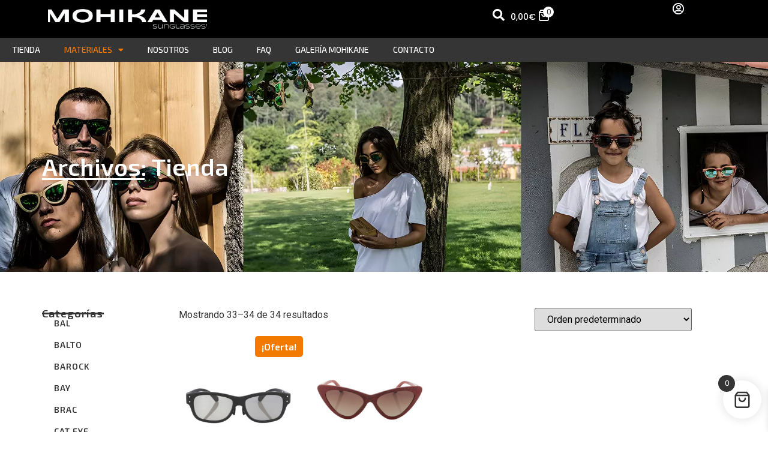

--- FILE ---
content_type: text/html; charset=UTF-8
request_url: https://mohikane.com/tienda/page/3/
body_size: 19025
content:
<!doctype html>
<html lang="es">
<head>
	<meta charset="UTF-8">
	<meta name="viewport" content="width=device-width, initial-scale=1">
	<link rel="profile" href="https://gmpg.org/xfn/11">
	<title>Tienda &#8211; Página 3 &#8211; Mohikane Sunglasses</title>
<meta name='robots' content='max-image-preview:large' />
<link rel="alternate" type="application/rss+xml" title="Mohikane Sunglasses &raquo; Feed" href="https://mohikane.com/feed/" />
<link rel="alternate" type="application/rss+xml" title="Mohikane Sunglasses &raquo; Feed de los comentarios" href="https://mohikane.com/comments/feed/" />
<link rel="alternate" type="application/rss+xml" title="Mohikane Sunglasses &raquo; Productos Feed" href="https://mohikane.com/tienda/feed/" />
<style id='wp-img-auto-sizes-contain-inline-css'>
img:is([sizes=auto i],[sizes^="auto," i]){contain-intrinsic-size:3000px 1500px}
/*# sourceURL=wp-img-auto-sizes-contain-inline-css */
</style>

<link rel='stylesheet' id='sbi_styles-css' href='https://mohikane.com/wp-content/plugins/instagram-feed/css/sbi-styles.min.css?ver=6.10.0' media='all' />
<style id='wp-emoji-styles-inline-css'>

	img.wp-smiley, img.emoji {
		display: inline !important;
		border: none !important;
		box-shadow: none !important;
		height: 1em !important;
		width: 1em !important;
		margin: 0 0.07em !important;
		vertical-align: -0.1em !important;
		background: none !important;
		padding: 0 !important;
	}
/*# sourceURL=wp-emoji-styles-inline-css */
</style>
<link rel='stylesheet' id='wp-block-library-css' href='https://mohikane.com/wp-includes/css/dist/block-library/style.min.css?ver=6.9' media='all' />
<style id='global-styles-inline-css'>
:root{--wp--preset--aspect-ratio--square: 1;--wp--preset--aspect-ratio--4-3: 4/3;--wp--preset--aspect-ratio--3-4: 3/4;--wp--preset--aspect-ratio--3-2: 3/2;--wp--preset--aspect-ratio--2-3: 2/3;--wp--preset--aspect-ratio--16-9: 16/9;--wp--preset--aspect-ratio--9-16: 9/16;--wp--preset--color--black: #000000;--wp--preset--color--cyan-bluish-gray: #abb8c3;--wp--preset--color--white: #ffffff;--wp--preset--color--pale-pink: #f78da7;--wp--preset--color--vivid-red: #cf2e2e;--wp--preset--color--luminous-vivid-orange: #ff6900;--wp--preset--color--luminous-vivid-amber: #fcb900;--wp--preset--color--light-green-cyan: #7bdcb5;--wp--preset--color--vivid-green-cyan: #00d084;--wp--preset--color--pale-cyan-blue: #8ed1fc;--wp--preset--color--vivid-cyan-blue: #0693e3;--wp--preset--color--vivid-purple: #9b51e0;--wp--preset--gradient--vivid-cyan-blue-to-vivid-purple: linear-gradient(135deg,rgb(6,147,227) 0%,rgb(155,81,224) 100%);--wp--preset--gradient--light-green-cyan-to-vivid-green-cyan: linear-gradient(135deg,rgb(122,220,180) 0%,rgb(0,208,130) 100%);--wp--preset--gradient--luminous-vivid-amber-to-luminous-vivid-orange: linear-gradient(135deg,rgb(252,185,0) 0%,rgb(255,105,0) 100%);--wp--preset--gradient--luminous-vivid-orange-to-vivid-red: linear-gradient(135deg,rgb(255,105,0) 0%,rgb(207,46,46) 100%);--wp--preset--gradient--very-light-gray-to-cyan-bluish-gray: linear-gradient(135deg,rgb(238,238,238) 0%,rgb(169,184,195) 100%);--wp--preset--gradient--cool-to-warm-spectrum: linear-gradient(135deg,rgb(74,234,220) 0%,rgb(151,120,209) 20%,rgb(207,42,186) 40%,rgb(238,44,130) 60%,rgb(251,105,98) 80%,rgb(254,248,76) 100%);--wp--preset--gradient--blush-light-purple: linear-gradient(135deg,rgb(255,206,236) 0%,rgb(152,150,240) 100%);--wp--preset--gradient--blush-bordeaux: linear-gradient(135deg,rgb(254,205,165) 0%,rgb(254,45,45) 50%,rgb(107,0,62) 100%);--wp--preset--gradient--luminous-dusk: linear-gradient(135deg,rgb(255,203,112) 0%,rgb(199,81,192) 50%,rgb(65,88,208) 100%);--wp--preset--gradient--pale-ocean: linear-gradient(135deg,rgb(255,245,203) 0%,rgb(182,227,212) 50%,rgb(51,167,181) 100%);--wp--preset--gradient--electric-grass: linear-gradient(135deg,rgb(202,248,128) 0%,rgb(113,206,126) 100%);--wp--preset--gradient--midnight: linear-gradient(135deg,rgb(2,3,129) 0%,rgb(40,116,252) 100%);--wp--preset--font-size--small: 13px;--wp--preset--font-size--medium: 20px;--wp--preset--font-size--large: 36px;--wp--preset--font-size--x-large: 42px;--wp--preset--spacing--20: 0.44rem;--wp--preset--spacing--30: 0.67rem;--wp--preset--spacing--40: 1rem;--wp--preset--spacing--50: 1.5rem;--wp--preset--spacing--60: 2.25rem;--wp--preset--spacing--70: 3.38rem;--wp--preset--spacing--80: 5.06rem;--wp--preset--shadow--natural: 6px 6px 9px rgba(0, 0, 0, 0.2);--wp--preset--shadow--deep: 12px 12px 50px rgba(0, 0, 0, 0.4);--wp--preset--shadow--sharp: 6px 6px 0px rgba(0, 0, 0, 0.2);--wp--preset--shadow--outlined: 6px 6px 0px -3px rgb(255, 255, 255), 6px 6px rgb(0, 0, 0);--wp--preset--shadow--crisp: 6px 6px 0px rgb(0, 0, 0);}:root { --wp--style--global--content-size: 800px;--wp--style--global--wide-size: 1200px; }:where(body) { margin: 0; }.wp-site-blocks > .alignleft { float: left; margin-right: 2em; }.wp-site-blocks > .alignright { float: right; margin-left: 2em; }.wp-site-blocks > .aligncenter { justify-content: center; margin-left: auto; margin-right: auto; }:where(.wp-site-blocks) > * { margin-block-start: 24px; margin-block-end: 0; }:where(.wp-site-blocks) > :first-child { margin-block-start: 0; }:where(.wp-site-blocks) > :last-child { margin-block-end: 0; }:root { --wp--style--block-gap: 24px; }:root :where(.is-layout-flow) > :first-child{margin-block-start: 0;}:root :where(.is-layout-flow) > :last-child{margin-block-end: 0;}:root :where(.is-layout-flow) > *{margin-block-start: 24px;margin-block-end: 0;}:root :where(.is-layout-constrained) > :first-child{margin-block-start: 0;}:root :where(.is-layout-constrained) > :last-child{margin-block-end: 0;}:root :where(.is-layout-constrained) > *{margin-block-start: 24px;margin-block-end: 0;}:root :where(.is-layout-flex){gap: 24px;}:root :where(.is-layout-grid){gap: 24px;}.is-layout-flow > .alignleft{float: left;margin-inline-start: 0;margin-inline-end: 2em;}.is-layout-flow > .alignright{float: right;margin-inline-start: 2em;margin-inline-end: 0;}.is-layout-flow > .aligncenter{margin-left: auto !important;margin-right: auto !important;}.is-layout-constrained > .alignleft{float: left;margin-inline-start: 0;margin-inline-end: 2em;}.is-layout-constrained > .alignright{float: right;margin-inline-start: 2em;margin-inline-end: 0;}.is-layout-constrained > .aligncenter{margin-left: auto !important;margin-right: auto !important;}.is-layout-constrained > :where(:not(.alignleft):not(.alignright):not(.alignfull)){max-width: var(--wp--style--global--content-size);margin-left: auto !important;margin-right: auto !important;}.is-layout-constrained > .alignwide{max-width: var(--wp--style--global--wide-size);}body .is-layout-flex{display: flex;}.is-layout-flex{flex-wrap: wrap;align-items: center;}.is-layout-flex > :is(*, div){margin: 0;}body .is-layout-grid{display: grid;}.is-layout-grid > :is(*, div){margin: 0;}body{padding-top: 0px;padding-right: 0px;padding-bottom: 0px;padding-left: 0px;}a:where(:not(.wp-element-button)){text-decoration: underline;}:root :where(.wp-element-button, .wp-block-button__link){background-color: #32373c;border-width: 0;color: #fff;font-family: inherit;font-size: inherit;font-style: inherit;font-weight: inherit;letter-spacing: inherit;line-height: inherit;padding-top: calc(0.667em + 2px);padding-right: calc(1.333em + 2px);padding-bottom: calc(0.667em + 2px);padding-left: calc(1.333em + 2px);text-decoration: none;text-transform: inherit;}.has-black-color{color: var(--wp--preset--color--black) !important;}.has-cyan-bluish-gray-color{color: var(--wp--preset--color--cyan-bluish-gray) !important;}.has-white-color{color: var(--wp--preset--color--white) !important;}.has-pale-pink-color{color: var(--wp--preset--color--pale-pink) !important;}.has-vivid-red-color{color: var(--wp--preset--color--vivid-red) !important;}.has-luminous-vivid-orange-color{color: var(--wp--preset--color--luminous-vivid-orange) !important;}.has-luminous-vivid-amber-color{color: var(--wp--preset--color--luminous-vivid-amber) !important;}.has-light-green-cyan-color{color: var(--wp--preset--color--light-green-cyan) !important;}.has-vivid-green-cyan-color{color: var(--wp--preset--color--vivid-green-cyan) !important;}.has-pale-cyan-blue-color{color: var(--wp--preset--color--pale-cyan-blue) !important;}.has-vivid-cyan-blue-color{color: var(--wp--preset--color--vivid-cyan-blue) !important;}.has-vivid-purple-color{color: var(--wp--preset--color--vivid-purple) !important;}.has-black-background-color{background-color: var(--wp--preset--color--black) !important;}.has-cyan-bluish-gray-background-color{background-color: var(--wp--preset--color--cyan-bluish-gray) !important;}.has-white-background-color{background-color: var(--wp--preset--color--white) !important;}.has-pale-pink-background-color{background-color: var(--wp--preset--color--pale-pink) !important;}.has-vivid-red-background-color{background-color: var(--wp--preset--color--vivid-red) !important;}.has-luminous-vivid-orange-background-color{background-color: var(--wp--preset--color--luminous-vivid-orange) !important;}.has-luminous-vivid-amber-background-color{background-color: var(--wp--preset--color--luminous-vivid-amber) !important;}.has-light-green-cyan-background-color{background-color: var(--wp--preset--color--light-green-cyan) !important;}.has-vivid-green-cyan-background-color{background-color: var(--wp--preset--color--vivid-green-cyan) !important;}.has-pale-cyan-blue-background-color{background-color: var(--wp--preset--color--pale-cyan-blue) !important;}.has-vivid-cyan-blue-background-color{background-color: var(--wp--preset--color--vivid-cyan-blue) !important;}.has-vivid-purple-background-color{background-color: var(--wp--preset--color--vivid-purple) !important;}.has-black-border-color{border-color: var(--wp--preset--color--black) !important;}.has-cyan-bluish-gray-border-color{border-color: var(--wp--preset--color--cyan-bluish-gray) !important;}.has-white-border-color{border-color: var(--wp--preset--color--white) !important;}.has-pale-pink-border-color{border-color: var(--wp--preset--color--pale-pink) !important;}.has-vivid-red-border-color{border-color: var(--wp--preset--color--vivid-red) !important;}.has-luminous-vivid-orange-border-color{border-color: var(--wp--preset--color--luminous-vivid-orange) !important;}.has-luminous-vivid-amber-border-color{border-color: var(--wp--preset--color--luminous-vivid-amber) !important;}.has-light-green-cyan-border-color{border-color: var(--wp--preset--color--light-green-cyan) !important;}.has-vivid-green-cyan-border-color{border-color: var(--wp--preset--color--vivid-green-cyan) !important;}.has-pale-cyan-blue-border-color{border-color: var(--wp--preset--color--pale-cyan-blue) !important;}.has-vivid-cyan-blue-border-color{border-color: var(--wp--preset--color--vivid-cyan-blue) !important;}.has-vivid-purple-border-color{border-color: var(--wp--preset--color--vivid-purple) !important;}.has-vivid-cyan-blue-to-vivid-purple-gradient-background{background: var(--wp--preset--gradient--vivid-cyan-blue-to-vivid-purple) !important;}.has-light-green-cyan-to-vivid-green-cyan-gradient-background{background: var(--wp--preset--gradient--light-green-cyan-to-vivid-green-cyan) !important;}.has-luminous-vivid-amber-to-luminous-vivid-orange-gradient-background{background: var(--wp--preset--gradient--luminous-vivid-amber-to-luminous-vivid-orange) !important;}.has-luminous-vivid-orange-to-vivid-red-gradient-background{background: var(--wp--preset--gradient--luminous-vivid-orange-to-vivid-red) !important;}.has-very-light-gray-to-cyan-bluish-gray-gradient-background{background: var(--wp--preset--gradient--very-light-gray-to-cyan-bluish-gray) !important;}.has-cool-to-warm-spectrum-gradient-background{background: var(--wp--preset--gradient--cool-to-warm-spectrum) !important;}.has-blush-light-purple-gradient-background{background: var(--wp--preset--gradient--blush-light-purple) !important;}.has-blush-bordeaux-gradient-background{background: var(--wp--preset--gradient--blush-bordeaux) !important;}.has-luminous-dusk-gradient-background{background: var(--wp--preset--gradient--luminous-dusk) !important;}.has-pale-ocean-gradient-background{background: var(--wp--preset--gradient--pale-ocean) !important;}.has-electric-grass-gradient-background{background: var(--wp--preset--gradient--electric-grass) !important;}.has-midnight-gradient-background{background: var(--wp--preset--gradient--midnight) !important;}.has-small-font-size{font-size: var(--wp--preset--font-size--small) !important;}.has-medium-font-size{font-size: var(--wp--preset--font-size--medium) !important;}.has-large-font-size{font-size: var(--wp--preset--font-size--large) !important;}.has-x-large-font-size{font-size: var(--wp--preset--font-size--x-large) !important;}
:root :where(.wp-block-pullquote){font-size: 1.5em;line-height: 1.6;}
/*# sourceURL=global-styles-inline-css */
</style>
<link rel='stylesheet' id='woocommerce-layout-css' href='https://mohikane.com/wp-content/plugins/woocommerce/assets/css/woocommerce-layout.css?ver=10.4.2' media='all' />
<link rel='stylesheet' id='woocommerce-smallscreen-css' href='https://mohikane.com/wp-content/plugins/woocommerce/assets/css/woocommerce-smallscreen.css?ver=10.4.2' media='only screen and (max-width: 768px)' />
<link rel='stylesheet' id='woocommerce-general-css' href='https://mohikane.com/wp-content/plugins/woocommerce/assets/css/woocommerce.css?ver=10.4.2' media='all' />
<style id='woocommerce-inline-inline-css'>
.woocommerce form .form-row .required { visibility: visible; }
/*# sourceURL=woocommerce-inline-inline-css */
</style>
<link rel='stylesheet' id='xoo-wsc-fonts-css' href='https://mohikane.com/wp-content/plugins/side-cart-woocommerce/assets/css/xoo-wsc-fonts.css?ver=2.7.2' media='all' />
<link rel='stylesheet' id='xoo-wsc-style-css' href='https://mohikane.com/wp-content/plugins/side-cart-woocommerce/assets/css/xoo-wsc-style.css?ver=2.7.2' media='all' />
<style id='xoo-wsc-style-inline-css'>




.xoo-wsc-ft-buttons-cont a.xoo-wsc-ft-btn, .xoo-wsc-container .xoo-wsc-btn {
	background-color: #f37a00;
	color: #ffffff;
	border: 2px solid #ffffff;
	padding: 10px 20px;
}

.xoo-wsc-ft-buttons-cont a.xoo-wsc-ft-btn:hover, .xoo-wsc-container .xoo-wsc-btn:hover {
	background-color: #363535;
	color: #fff9f9;
	border: 0px solid #000000;
}

 

.xoo-wsc-footer{
	background-color: #ffffff;
	color: #363535;
	padding: 10px 20px;
	box-shadow: 0 -1px 10px #0000001a;
}

.xoo-wsc-footer, .xoo-wsc-footer a, .xoo-wsc-footer .amount{
	font-size: 18px;
}

.xoo-wsc-btn .amount{
	color: #ffffff}

.xoo-wsc-btn:hover .amount{
	color: #fff9f9;
}

.xoo-wsc-ft-buttons-cont{
	grid-template-columns: auto;
}

.xoo-wsc-basket{
	bottom: 12px;
	right: 1px;
	background-color: #ffffff;
	color: #363535;
	box-shadow: 0px 0px 15px 2px #0000001a;
	border-radius: 50%;
	display: flex;
	width: 64px;
	height: 64px;
}


.xoo-wsc-bki{
	font-size: 30px}

.xoo-wsc-items-count{
	top: -9px;
	left: -8px;
}

.xoo-wsc-items-count, .xoo-wsch-items-count{
	background-color: #363535;
	color: #ffffff;
}

.xoo-wsc-container, .xoo-wsc-slider{
	max-width: 425px;
	right: -425px;
	top: 0;bottom: 0;
	bottom: 0;
	font-family: Exo 2}


.xoo-wsc-cart-active .xoo-wsc-container, .xoo-wsc-slider-active .xoo-wsc-slider{
	right: 0;
}


.xoo-wsc-cart-active .xoo-wsc-basket{
	right: 425px;
}

.xoo-wsc-slider{
	right: -425px;
}

span.xoo-wsch-close {
    font-size: 22px;
}


.xoo-wsch-text{
	font-size: 22px;
}

.xoo-wsc-header{
	color: #363535;
	background-color: #ffffff;
	border-bottom: 2px solid #eee;
	padding: 15px 15px;
}


.xoo-wsc-body{
	background-color: #f8f9fa;
}

.xoo-wsc-products:not(.xoo-wsc-pattern-card), .xoo-wsc-products:not(.xoo-wsc-pattern-card) span.amount, .xoo-wsc-products:not(.xoo-wsc-pattern-card) a{
	font-size: 16px;
	color: #363535;
}

.xoo-wsc-products:not(.xoo-wsc-pattern-card) .xoo-wsc-product{
	padding: 10px 15px;
	margin: 10px 15px;
	border-radius: 5px;
	box-shadow: 0 2px 2px #00000005;
	background-color: #ffffff;
}

.xoo-wsc-sum-col{
	justify-content: center;
}


/** Shortcode **/
.xoo-wsc-sc-count{
	background-color: #ffffff;
	color: #363535;
}

.xoo-wsc-sc-bki{
	font-size: 20px;
	color: #ffffff;
}
.xoo-wsc-sc-cont{
	color: #ffffff;
}

.added_to_cart{
	display: none!important;
}

.xoo-wsc-product dl.variation {
	display: block;
}


.xoo-wsc-product-cont{
	padding: 10px 10px;
}

.xoo-wsc-products:not(.xoo-wsc-pattern-card) .xoo-wsc-img-col{
	width: 28%;
}

.xoo-wsc-pattern-card .xoo-wsc-img-col img{
	max-width: 100%;
	height: auto;
}

.xoo-wsc-products:not(.xoo-wsc-pattern-card) .xoo-wsc-sum-col{
	width: 72%;
}

.xoo-wsc-pattern-card .xoo-wsc-product-cont{
	width: 50% 
}

@media only screen and (max-width: 600px) {
	.xoo-wsc-pattern-card .xoo-wsc-product-cont  {
		width: 50%;
	}
}


.xoo-wsc-pattern-card .xoo-wsc-product{
	border: 0;
	box-shadow: 0px 10px 15px -12px #0000001a;
}


.xoo-wsc-sm-front{
	background-color: #eee;
}
.xoo-wsc-pattern-card, .xoo-wsc-sm-front{
	border-bottom-left-radius: 5px;
	border-bottom-right-radius: 5px;
}
.xoo-wsc-pattern-card, .xoo-wsc-img-col img, .xoo-wsc-img-col, .xoo-wsc-sm-back-cont{
	border-top-left-radius: 5px;
	border-top-right-radius: 5px;
}
.xoo-wsc-sm-back{
	background-color: #fff;
}
.xoo-wsc-pattern-card, .xoo-wsc-pattern-card a, .xoo-wsc-pattern-card .amount{
	font-size: 16px;
}

.xoo-wsc-sm-front, .xoo-wsc-sm-front a, .xoo-wsc-sm-front .amount{
	color: #000;
}

.xoo-wsc-sm-back, .xoo-wsc-sm-back a, .xoo-wsc-sm-back .amount{
	color: #000;
}


.magictime {
    animation-duration: 0.5s;
}



span.xoo-wsch-items-count{
	height: 18px;
	line-height: 18px;
	width: 18px;
}

span.xoo-wsch-icon{
	font-size: 28px
}

.xoo-wsc-smr-del{
	font-size: 16px
}
/*# sourceURL=xoo-wsc-style-inline-css */
</style>
<link rel='stylesheet' id='hello-elementor-css' href='https://mohikane.com/wp-content/themes/hello-elementor/assets/css/reset.css?ver=3.4.5' media='all' />
<link rel='stylesheet' id='hello-elementor-theme-style-css' href='https://mohikane.com/wp-content/themes/hello-elementor/assets/css/theme.css?ver=3.4.5' media='all' />
<link rel='stylesheet' id='hello-elementor-header-footer-css' href='https://mohikane.com/wp-content/themes/hello-elementor/assets/css/header-footer.css?ver=3.4.5' media='all' />
<link rel='stylesheet' id='chld_thm_cfg_child-css' href='https://mohikane.com/wp-content/themes/hello-elementor-child/style.css?ver=3.4.5.1764849139' media='all' />
<link rel='stylesheet' id='jet-fb-option-field-select-css' href='https://mohikane.com/wp-content/plugins/jetformbuilder/modules/option-field/assets/build/select.css?ver=0edd78a6f12e2b918b82' media='all' />
<link rel='stylesheet' id='jet-fb-option-field-checkbox-css' href='https://mohikane.com/wp-content/plugins/jetformbuilder/modules/option-field/assets/build/checkbox.css?ver=6e25adbbae5a5d1bb65e' media='all' />
<link rel='stylesheet' id='jet-fb-option-field-radio-css' href='https://mohikane.com/wp-content/plugins/jetformbuilder/modules/option-field/assets/build/radio.css?ver=7c6d0d4d7df91e6bd6a4' media='all' />
<link rel='stylesheet' id='jet-fb-advanced-choices-css' href='https://mohikane.com/wp-content/plugins/jetformbuilder/modules/advanced-choices/assets/build/main.css?ver=ca05550a7cac3b9b55a3' media='all' />
<link rel='stylesheet' id='jet-fb-wysiwyg-css' href='https://mohikane.com/wp-content/plugins/jetformbuilder/modules/wysiwyg/assets/build/wysiwyg.css?ver=5a4d16fb6d7a94700261' media='all' />
<link rel='stylesheet' id='jet-fb-switcher-css' href='https://mohikane.com/wp-content/plugins/jetformbuilder/modules/switcher/assets/build/switcher.css?ver=06c887a8b9195e5a119d' media='all' />
<link rel='stylesheet' id='elementor-frontend-css' href='https://mohikane.com/wp-content/plugins/elementor/assets/css/frontend.min.css?ver=3.33.4' media='all' />
<link rel='stylesheet' id='widget-image-css' href='https://mohikane.com/wp-content/plugins/elementor/assets/css/widget-image.min.css?ver=3.33.4' media='all' />
<link rel='stylesheet' id='widget-nav-menu-css' href='https://mohikane.com/wp-content/plugins/elementor-pro/assets/css/widget-nav-menu.min.css?ver=3.33.2' media='all' />
<link rel='stylesheet' id='e-animation-float-css' href='https://mohikane.com/wp-content/plugins/elementor/assets/lib/animations/styles/e-animation-float.min.css?ver=3.33.4' media='all' />
<link rel='stylesheet' id='widget-heading-css' href='https://mohikane.com/wp-content/plugins/elementor/assets/css/widget-heading.min.css?ver=3.33.4' media='all' />
<link rel='stylesheet' id='widget-icon-list-css' href='https://mohikane.com/wp-content/plugins/elementor/assets/css/widget-icon-list.min.css?ver=3.33.4' media='all' />
<link rel='stylesheet' id='widget-divider-css' href='https://mohikane.com/wp-content/plugins/elementor/assets/css/widget-divider.min.css?ver=3.33.4' media='all' />
<link rel='stylesheet' id='widget-woocommerce-products-css' href='https://mohikane.com/wp-content/plugins/elementor-pro/assets/css/widget-woocommerce-products.min.css?ver=3.33.2' media='all' />
<link rel='stylesheet' id='widget-woocommerce-products-archive-css' href='https://mohikane.com/wp-content/plugins/elementor-pro/assets/css/widget-woocommerce-products-archive.min.css?ver=3.33.2' media='all' />
<link rel='stylesheet' id='widget-form-css' href='https://mohikane.com/wp-content/plugins/elementor-pro/assets/css/widget-form.min.css?ver=3.33.2' media='all' />
<link rel='stylesheet' id='elementor-icons-css' href='https://mohikane.com/wp-content/plugins/elementor/assets/lib/eicons/css/elementor-icons.min.css?ver=5.44.0' media='all' />
<link rel='stylesheet' id='elementor-post-5123-css' href='https://mohikane.com/wp-content/uploads/elementor/css/post-5123.css?ver=1765896321' media='all' />
<link rel='stylesheet' id='font-awesome-5-all-css' href='https://mohikane.com/wp-content/plugins/elementor/assets/lib/font-awesome/css/all.min.css?ver=3.33.4' media='all' />
<link rel='stylesheet' id='font-awesome-4-shim-css' href='https://mohikane.com/wp-content/plugins/elementor/assets/lib/font-awesome/css/v4-shims.min.css?ver=3.33.4' media='all' />
<link rel='stylesheet' id='sbistyles-css' href='https://mohikane.com/wp-content/plugins/instagram-feed/css/sbi-styles.min.css?ver=6.10.0' media='all' />
<link rel='stylesheet' id='elementor-post-5214-css' href='https://mohikane.com/wp-content/uploads/elementor/css/post-5214.css?ver=1765896321' media='all' />
<link rel='stylesheet' id='elementor-post-5258-css' href='https://mohikane.com/wp-content/uploads/elementor/css/post-5258.css?ver=1765896321' media='all' />
<link rel='stylesheet' id='elementor-post-5628-css' href='https://mohikane.com/wp-content/uploads/elementor/css/post-5628.css?ver=1765898917' media='all' />
<link rel='stylesheet' id='e-woocommerce-notices-css' href='https://mohikane.com/wp-content/plugins/elementor-pro/assets/css/woocommerce-notices.min.css?ver=3.33.2' media='all' />
<link rel='stylesheet' id='asm_plugin_css-css' href='https://mohikane.com/wp-content/plugins/woocommerce-asm-valora/assets/woocommerce.asm.css?ver=6.9' media='all' />
<link rel='stylesheet' id='lity-style-css' href='https://mohikane.com/wp-content/plugins/woocommerce-asm-valora/assets/lity.min.css?ver=6.9' media='all' />
<link rel='stylesheet' id='elementor-gf-roboto-css' href='https://fonts.googleapis.com/css?family=Roboto:100,100italic,200,200italic,300,300italic,400,400italic,500,500italic,600,600italic,700,700italic,800,800italic,900,900italic&#038;display=auto' media='all' />
<link rel='stylesheet' id='elementor-gf-robotoslab-css' href='https://fonts.googleapis.com/css?family=Roboto+Slab:100,100italic,200,200italic,300,300italic,400,400italic,500,500italic,600,600italic,700,700italic,800,800italic,900,900italic&#038;display=auto' media='all' />
<link rel='stylesheet' id='elementor-gf-exo2-css' href='https://fonts.googleapis.com/css?family=Exo+2:100,100italic,200,200italic,300,300italic,400,400italic,500,500italic,600,600italic,700,700italic,800,800italic,900,900italic&#038;display=auto' media='all' />
<link rel='stylesheet' id='elementor-gf-poppins-css' href='https://fonts.googleapis.com/css?family=Poppins:100,100italic,200,200italic,300,300italic,400,400italic,500,500italic,600,600italic,700,700italic,800,800italic,900,900italic&#038;display=auto' media='all' />
<link rel='stylesheet' id='elementor-icons-shared-0-css' href='https://mohikane.com/wp-content/plugins/elementor/assets/lib/font-awesome/css/fontawesome.min.css?ver=5.15.3' media='all' />
<link rel='stylesheet' id='elementor-icons-fa-solid-css' href='https://mohikane.com/wp-content/plugins/elementor/assets/lib/font-awesome/css/solid.min.css?ver=5.15.3' media='all' />
<link rel='stylesheet' id='elementor-icons-fa-regular-css' href='https://mohikane.com/wp-content/plugins/elementor/assets/lib/font-awesome/css/regular.min.css?ver=5.15.3' media='all' />
<script src="https://mohikane.com/wp-includes/js/jquery/jquery.min.js?ver=3.7.1" id="jquery-core-js"></script>
<script src="https://mohikane.com/wp-includes/js/jquery/jquery-migrate.min.js?ver=3.4.1" id="jquery-migrate-js"></script>
<script src="https://mohikane.com/wp-content/plugins/woocommerce/assets/js/jquery-blockui/jquery.blockUI.min.js?ver=2.7.0-wc.10.4.2" id="wc-jquery-blockui-js" defer data-wp-strategy="defer"></script>
<script id="wc-add-to-cart-js-extra">
var wc_add_to_cart_params = {"ajax_url":"/wp-admin/admin-ajax.php","wc_ajax_url":"/?wc-ajax=%%endpoint%%","i18n_view_cart":"Ver carrito","cart_url":"https://mohikane.com/carrito/","is_cart":"","cart_redirect_after_add":"no"};
//# sourceURL=wc-add-to-cart-js-extra
</script>
<script src="https://mohikane.com/wp-content/plugins/woocommerce/assets/js/frontend/add-to-cart.min.js?ver=10.4.2" id="wc-add-to-cart-js" defer data-wp-strategy="defer"></script>
<script src="https://mohikane.com/wp-content/plugins/woocommerce/assets/js/js-cookie/js.cookie.min.js?ver=2.1.4-wc.10.4.2" id="wc-js-cookie-js" defer data-wp-strategy="defer"></script>
<script id="woocommerce-js-extra">
var woocommerce_params = {"ajax_url":"/wp-admin/admin-ajax.php","wc_ajax_url":"/?wc-ajax=%%endpoint%%","i18n_password_show":"Mostrar contrase\u00f1a","i18n_password_hide":"Ocultar contrase\u00f1a"};
//# sourceURL=woocommerce-js-extra
</script>
<script src="https://mohikane.com/wp-content/plugins/woocommerce/assets/js/frontend/woocommerce.min.js?ver=10.4.2" id="woocommerce-js" defer data-wp-strategy="defer"></script>
<script src="https://mohikane.com/wp-content/plugins/elementor/assets/lib/font-awesome/js/v4-shims.min.js?ver=3.33.4" id="font-awesome-4-shim-js"></script>
<script id="wc-cart-fragments-js-extra">
var wc_cart_fragments_params = {"ajax_url":"/wp-admin/admin-ajax.php","wc_ajax_url":"/?wc-ajax=%%endpoint%%","cart_hash_key":"wc_cart_hash_fa953ecf9e7f9c4c99341d894a8a2e0d","fragment_name":"wc_fragments_fa953ecf9e7f9c4c99341d894a8a2e0d","request_timeout":"5000"};
//# sourceURL=wc-cart-fragments-js-extra
</script>
<script src="https://mohikane.com/wp-content/plugins/woocommerce/assets/js/frontend/cart-fragments.min.js?ver=10.4.2" id="wc-cart-fragments-js" defer data-wp-strategy="defer"></script>
<link rel="https://api.w.org/" href="https://mohikane.com/wp-json/" /><link rel="EditURI" type="application/rsd+xml" title="RSD" href="https://mohikane.com/xmlrpc.php?rsd" />
<meta name="generator" content="WordPress 6.9" />
<meta name="generator" content="WooCommerce 10.4.2" />
	<noscript><style>.woocommerce-product-gallery{ opacity: 1 !important; }</style></noscript>
	<meta name="generator" content="Elementor 3.33.4; features: additional_custom_breakpoints; settings: css_print_method-external, google_font-enabled, font_display-auto">
			<style>
				.e-con.e-parent:nth-of-type(n+4):not(.e-lazyloaded):not(.e-no-lazyload),
				.e-con.e-parent:nth-of-type(n+4):not(.e-lazyloaded):not(.e-no-lazyload) * {
					background-image: none !important;
				}
				@media screen and (max-height: 1024px) {
					.e-con.e-parent:nth-of-type(n+3):not(.e-lazyloaded):not(.e-no-lazyload),
					.e-con.e-parent:nth-of-type(n+3):not(.e-lazyloaded):not(.e-no-lazyload) * {
						background-image: none !important;
					}
				}
				@media screen and (max-height: 640px) {
					.e-con.e-parent:nth-of-type(n+2):not(.e-lazyloaded):not(.e-no-lazyload),
					.e-con.e-parent:nth-of-type(n+2):not(.e-lazyloaded):not(.e-no-lazyload) * {
						background-image: none !important;
					}
				}
			</style>
			<link rel="icon" href="https://mohikane.com/wp-content/uploads/2019/01/cropped-Icono-Dreamcatcher-2-32x32.png" sizes="32x32" />
<link rel="icon" href="https://mohikane.com/wp-content/uploads/2019/01/cropped-Icono-Dreamcatcher-2-192x192.png" sizes="192x192" />
<link rel="apple-touch-icon" href="https://mohikane.com/wp-content/uploads/2019/01/cropped-Icono-Dreamcatcher-2-180x180.png" />
<meta name="msapplication-TileImage" content="https://mohikane.com/wp-content/uploads/2019/01/cropped-Icono-Dreamcatcher-2-270x270.png" />
		<style id="wp-custom-css">
			/* Asegura que el botón se alinee y no apile el contenido */
.boton-nombre-usuario.elementor-align-center {
    text-align: left !important;
}

.boton-nombre-usuario .elementor-button-content-wrapper {
    display: flex !important;
    flex-wrap: nowrap !important;
    align-items: center !important;
    gap: 5px;
}

/* Aplica el recorte visual al texto dentro del botón */
.boton-nombre-usuario .elementor-button-text {
    max-width: 90px !important; 
    overflow: hidden !important;
    white-space: nowrap !important;
    text-overflow: ellipsis !important;
    flex-shrink: 1 !important;
    width: auto !important;
    text-align: left !important;
}
		</style>
		</head>
<body data-rsssl=1 class="archive paged post-type-archive post-type-archive-product wp-embed-responsive paged-3 post-type-paged-3 wp-theme-hello-elementor wp-child-theme-hello-elementor-child theme-hello-elementor woocommerce-shop woocommerce woocommerce-page woocommerce-no-js hello-elementor-default e-wc-error-notice e-wc-message-notice e-wc-info-notice elementor-page-5628 elementor-default elementor-template-full-width elementor-kit-5123">


<a class="skip-link screen-reader-text" href="#content">Ir al contenido</a>

		<header data-elementor-type="header" data-elementor-id="5214" class="elementor elementor-5214 elementor-location-header" data-elementor-post-type="elementor_library">
			<div class="elementor-element elementor-element-73f09e3f e-con-full e-flex e-con e-parent" data-id="73f09e3f" data-element_type="container" data-settings="{&quot;background_background&quot;:&quot;classic&quot;}">
		<div class="elementor-element elementor-element-81f0ed1 e-flex e-con-boxed e-con e-child" data-id="81f0ed1" data-element_type="container">
					<div class="e-con-inner">
		<div class="elementor-element elementor-element-343b1d3d e-con-full e-flex e-con e-child" data-id="343b1d3d" data-element_type="container">
		<div class="elementor-element elementor-element-52ecc53 e-con-full e-flex e-con e-child" data-id="52ecc53" data-element_type="container">
		<div class="elementor-element elementor-element-4757e00 e-con-full e-flex e-con e-child" data-id="4757e00" data-element_type="container">
				<div class="elementor-element elementor-element-c0dc9b3 elementor-widget-mobile__width-initial elementor-widget elementor-widget-image" data-id="c0dc9b3" data-element_type="widget" data-widget_type="image.default">
				<div class="elementor-widget-container">
																<a href="https://mohikane.com">
							<img fetchpriority="high" width="713" height="89" src="https://mohikane.com/wp-content/uploads/2025/12/Mohikane-Logo.webp" class="attachment-full size-full wp-image-5212" alt="" srcset="https://mohikane.com/wp-content/uploads/2025/12/Mohikane-Logo.webp 713w, https://mohikane.com/wp-content/uploads/2025/12/Mohikane-Logo-300x37.webp 300w, https://mohikane.com/wp-content/uploads/2025/12/Mohikane-Logo-600x75.webp 600w" sizes="(max-width: 713px) 100vw, 713px" />								</a>
															</div>
				</div>
				</div>
		<div class="elementor-element elementor-element-5dad95a e-con-full elementor-hidden-desktop e-flex e-con e-child" data-id="5dad95a" data-element_type="container">
				<div class="elementor-element elementor-element-346529d1 elementor-nav-menu__align-center elementor-nav-menu--dropdown-mobile elementor-nav-menu--stretch elementor-nav-menu__text-align-center elementor-hidden-desktop elementor-hidden-tablet elementor-nav-menu--toggle elementor-nav-menu--burger elementor-widget elementor-widget-nav-menu" data-id="346529d1" data-element_type="widget" data-settings="{&quot;full_width&quot;:&quot;stretch&quot;,&quot;layout&quot;:&quot;horizontal&quot;,&quot;submenu_icon&quot;:{&quot;value&quot;:&quot;&lt;i class=\&quot;fas fa-caret-down\&quot; aria-hidden=\&quot;true\&quot;&gt;&lt;\/i&gt;&quot;,&quot;library&quot;:&quot;fa-solid&quot;},&quot;toggle&quot;:&quot;burger&quot;}" data-widget_type="nav-menu.default">
				<div class="elementor-widget-container">
								<nav aria-label="Menu" class="elementor-nav-menu--main elementor-nav-menu__container elementor-nav-menu--layout-horizontal e--pointer-none">
				<ul id="menu-1-346529d1" class="elementor-nav-menu"><li class="menu-item menu-item-type-custom menu-item-object-custom menu-item-4737"><a href="https://mohikane.com/tienda/" class="elementor-item">Tienda</a></li>
<li class="menu-item menu-item-type-post_type menu-item-object-page menu-item-has-children current-menu-item current_page_item menu-item-869"><a href="https://mohikane.com/tienda/" aria-current="page" class="elementor-item elementor-item-active">Materiales</a>
<ul class="sub-menu elementor-nav-menu--dropdown">
	<li class="menu-item menu-item-type-custom menu-item-object-custom menu-item-4377"><a href="https://mohikane.com/gafas/tr90/" class="elementor-sub-item">TR90</a></li>
	<li class="menu-item menu-item-type-custom menu-item-object-custom menu-item-4378"><a href="https://mohikane.com/gafas/bamboo/" class="elementor-sub-item">Bamboo</a></li>
	<li class="menu-item menu-item-type-custom menu-item-object-custom menu-item-4379"><a href="https://mohikane.com/gafas/madera/" class="elementor-sub-item">Madera</a></li>
	<li class="menu-item menu-item-type-custom menu-item-object-custom menu-item-4380"><a href="https://mohikane.com/gafas/metal/" class="elementor-sub-item">Metal</a></li>
	<li class="menu-item menu-item-type-custom menu-item-object-custom menu-item-4559"><a href="https://mohikane.com/gafas/acetato/" class="elementor-sub-item">Acetato</a></li>
</ul>
</li>
<li class="menu-item menu-item-type-post_type menu-item-object-page menu-item-5400"><a href="https://mohikane.com/nosotros/" class="elementor-item">Nosotros</a></li>
<li class="menu-item menu-item-type-post_type menu-item-object-page menu-item-5493"><a href="https://mohikane.com/blog/" class="elementor-item">Blog</a></li>
<li class="menu-item menu-item-type-post_type menu-item-object-page menu-item-3996"><a href="https://mohikane.com/preguntas-frecuentes-mohikane/" class="elementor-item">FAQ</a></li>
<li class="menu-item menu-item-type-post_type menu-item-object-page menu-item-5719"><a href="https://mohikane.com/galeria-de-fotos/" class="elementor-item">Galería Mohikane</a></li>
<li class="menu-item menu-item-type-post_type menu-item-object-page menu-item-878"><a href="https://mohikane.com/contactar/" class="elementor-item">Contacto</a></li>
</ul>			</nav>
					<div class="elementor-menu-toggle" role="button" tabindex="0" aria-label="Alternar menú" aria-expanded="false">
			<i aria-hidden="true" role="presentation" class="elementor-menu-toggle__icon--open eicon-menu-bar"></i><i aria-hidden="true" role="presentation" class="elementor-menu-toggle__icon--close eicon-close"></i>		</div>
					<nav class="elementor-nav-menu--dropdown elementor-nav-menu__container" aria-hidden="true">
				<ul id="menu-2-346529d1" class="elementor-nav-menu"><li class="menu-item menu-item-type-custom menu-item-object-custom menu-item-4737"><a href="https://mohikane.com/tienda/" class="elementor-item" tabindex="-1">Tienda</a></li>
<li class="menu-item menu-item-type-post_type menu-item-object-page menu-item-has-children current-menu-item current_page_item menu-item-869"><a href="https://mohikane.com/tienda/" aria-current="page" class="elementor-item elementor-item-active" tabindex="-1">Materiales</a>
<ul class="sub-menu elementor-nav-menu--dropdown">
	<li class="menu-item menu-item-type-custom menu-item-object-custom menu-item-4377"><a href="https://mohikane.com/gafas/tr90/" class="elementor-sub-item" tabindex="-1">TR90</a></li>
	<li class="menu-item menu-item-type-custom menu-item-object-custom menu-item-4378"><a href="https://mohikane.com/gafas/bamboo/" class="elementor-sub-item" tabindex="-1">Bamboo</a></li>
	<li class="menu-item menu-item-type-custom menu-item-object-custom menu-item-4379"><a href="https://mohikane.com/gafas/madera/" class="elementor-sub-item" tabindex="-1">Madera</a></li>
	<li class="menu-item menu-item-type-custom menu-item-object-custom menu-item-4380"><a href="https://mohikane.com/gafas/metal/" class="elementor-sub-item" tabindex="-1">Metal</a></li>
	<li class="menu-item menu-item-type-custom menu-item-object-custom menu-item-4559"><a href="https://mohikane.com/gafas/acetato/" class="elementor-sub-item" tabindex="-1">Acetato</a></li>
</ul>
</li>
<li class="menu-item menu-item-type-post_type menu-item-object-page menu-item-5400"><a href="https://mohikane.com/nosotros/" class="elementor-item" tabindex="-1">Nosotros</a></li>
<li class="menu-item menu-item-type-post_type menu-item-object-page menu-item-5493"><a href="https://mohikane.com/blog/" class="elementor-item" tabindex="-1">Blog</a></li>
<li class="menu-item menu-item-type-post_type menu-item-object-page menu-item-3996"><a href="https://mohikane.com/preguntas-frecuentes-mohikane/" class="elementor-item" tabindex="-1">FAQ</a></li>
<li class="menu-item menu-item-type-post_type menu-item-object-page menu-item-5719"><a href="https://mohikane.com/galeria-de-fotos/" class="elementor-item" tabindex="-1">Galería Mohikane</a></li>
<li class="menu-item menu-item-type-post_type menu-item-object-page menu-item-878"><a href="https://mohikane.com/contactar/" class="elementor-item" tabindex="-1">Contacto</a></li>
</ul>			</nav>
						</div>
				</div>
				</div>
				</div>
				</div>
		<div class="elementor-element elementor-element-33dc406 e-con-full elementor-hidden-mobile e-flex e-con e-child" data-id="33dc406" data-element_type="container">
				<div class="elementor-element elementor-element-bde3e71 elementor-nav-menu__align-center elementor-nav-menu--dropdown-mobile elementor-nav-menu--stretch elementor-nav-menu__text-align-center elementor-hidden-desktop elementor-hidden-mobile elementor-nav-menu--toggle elementor-nav-menu--burger elementor-widget elementor-widget-nav-menu" data-id="bde3e71" data-element_type="widget" data-settings="{&quot;full_width&quot;:&quot;stretch&quot;,&quot;layout&quot;:&quot;horizontal&quot;,&quot;submenu_icon&quot;:{&quot;value&quot;:&quot;&lt;i class=\&quot;fas fa-caret-down\&quot; aria-hidden=\&quot;true\&quot;&gt;&lt;\/i&gt;&quot;,&quot;library&quot;:&quot;fa-solid&quot;},&quot;toggle&quot;:&quot;burger&quot;}" data-widget_type="nav-menu.default">
				<div class="elementor-widget-container">
								<nav aria-label="Menu" class="elementor-nav-menu--main elementor-nav-menu__container elementor-nav-menu--layout-horizontal e--pointer-none">
				<ul id="menu-1-bde3e71" class="elementor-nav-menu"><li class="menu-item menu-item-type-custom menu-item-object-custom menu-item-4737"><a href="https://mohikane.com/tienda/" class="elementor-item">Tienda</a></li>
<li class="menu-item menu-item-type-post_type menu-item-object-page menu-item-has-children current-menu-item current_page_item menu-item-869"><a href="https://mohikane.com/tienda/" aria-current="page" class="elementor-item elementor-item-active">Materiales</a>
<ul class="sub-menu elementor-nav-menu--dropdown">
	<li class="menu-item menu-item-type-custom menu-item-object-custom menu-item-4377"><a href="https://mohikane.com/gafas/tr90/" class="elementor-sub-item">TR90</a></li>
	<li class="menu-item menu-item-type-custom menu-item-object-custom menu-item-4378"><a href="https://mohikane.com/gafas/bamboo/" class="elementor-sub-item">Bamboo</a></li>
	<li class="menu-item menu-item-type-custom menu-item-object-custom menu-item-4379"><a href="https://mohikane.com/gafas/madera/" class="elementor-sub-item">Madera</a></li>
	<li class="menu-item menu-item-type-custom menu-item-object-custom menu-item-4380"><a href="https://mohikane.com/gafas/metal/" class="elementor-sub-item">Metal</a></li>
	<li class="menu-item menu-item-type-custom menu-item-object-custom menu-item-4559"><a href="https://mohikane.com/gafas/acetato/" class="elementor-sub-item">Acetato</a></li>
</ul>
</li>
<li class="menu-item menu-item-type-post_type menu-item-object-page menu-item-5400"><a href="https://mohikane.com/nosotros/" class="elementor-item">Nosotros</a></li>
<li class="menu-item menu-item-type-post_type menu-item-object-page menu-item-5493"><a href="https://mohikane.com/blog/" class="elementor-item">Blog</a></li>
<li class="menu-item menu-item-type-post_type menu-item-object-page menu-item-3996"><a href="https://mohikane.com/preguntas-frecuentes-mohikane/" class="elementor-item">FAQ</a></li>
<li class="menu-item menu-item-type-post_type menu-item-object-page menu-item-5719"><a href="https://mohikane.com/galeria-de-fotos/" class="elementor-item">Galería Mohikane</a></li>
<li class="menu-item menu-item-type-post_type menu-item-object-page menu-item-878"><a href="https://mohikane.com/contactar/" class="elementor-item">Contacto</a></li>
</ul>			</nav>
					<div class="elementor-menu-toggle" role="button" tabindex="0" aria-label="Alternar menú" aria-expanded="false">
			<i aria-hidden="true" role="presentation" class="elementor-menu-toggle__icon--open eicon-menu-bar"></i><i aria-hidden="true" role="presentation" class="elementor-menu-toggle__icon--close eicon-close"></i>		</div>
					<nav class="elementor-nav-menu--dropdown elementor-nav-menu__container" aria-hidden="true">
				<ul id="menu-2-bde3e71" class="elementor-nav-menu"><li class="menu-item menu-item-type-custom menu-item-object-custom menu-item-4737"><a href="https://mohikane.com/tienda/" class="elementor-item" tabindex="-1">Tienda</a></li>
<li class="menu-item menu-item-type-post_type menu-item-object-page menu-item-has-children current-menu-item current_page_item menu-item-869"><a href="https://mohikane.com/tienda/" aria-current="page" class="elementor-item elementor-item-active" tabindex="-1">Materiales</a>
<ul class="sub-menu elementor-nav-menu--dropdown">
	<li class="menu-item menu-item-type-custom menu-item-object-custom menu-item-4377"><a href="https://mohikane.com/gafas/tr90/" class="elementor-sub-item" tabindex="-1">TR90</a></li>
	<li class="menu-item menu-item-type-custom menu-item-object-custom menu-item-4378"><a href="https://mohikane.com/gafas/bamboo/" class="elementor-sub-item" tabindex="-1">Bamboo</a></li>
	<li class="menu-item menu-item-type-custom menu-item-object-custom menu-item-4379"><a href="https://mohikane.com/gafas/madera/" class="elementor-sub-item" tabindex="-1">Madera</a></li>
	<li class="menu-item menu-item-type-custom menu-item-object-custom menu-item-4380"><a href="https://mohikane.com/gafas/metal/" class="elementor-sub-item" tabindex="-1">Metal</a></li>
	<li class="menu-item menu-item-type-custom menu-item-object-custom menu-item-4559"><a href="https://mohikane.com/gafas/acetato/" class="elementor-sub-item" tabindex="-1">Acetato</a></li>
</ul>
</li>
<li class="menu-item menu-item-type-post_type menu-item-object-page menu-item-5400"><a href="https://mohikane.com/nosotros/" class="elementor-item" tabindex="-1">Nosotros</a></li>
<li class="menu-item menu-item-type-post_type menu-item-object-page menu-item-5493"><a href="https://mohikane.com/blog/" class="elementor-item" tabindex="-1">Blog</a></li>
<li class="menu-item menu-item-type-post_type menu-item-object-page menu-item-3996"><a href="https://mohikane.com/preguntas-frecuentes-mohikane/" class="elementor-item" tabindex="-1">FAQ</a></li>
<li class="menu-item menu-item-type-post_type menu-item-object-page menu-item-5719"><a href="https://mohikane.com/galeria-de-fotos/" class="elementor-item" tabindex="-1">Galería Mohikane</a></li>
<li class="menu-item menu-item-type-post_type menu-item-object-page menu-item-878"><a href="https://mohikane.com/contactar/" class="elementor-item" tabindex="-1">Contacto</a></li>
</ul>			</nav>
						</div>
				</div>
				</div>
		<div class="elementor-element elementor-element-79c6036a e-con-full elementor-hidden-tablet elementor-hidden-mobile e-flex e-con e-child" data-id="79c6036a" data-element_type="container">
		<div class="elementor-element elementor-element-5404a4e2 e-con-full e-flex e-con e-child" data-id="5404a4e2" data-element_type="container">
				<div class="elementor-element elementor-element-799e10bc elementor-widget elementor-widget-button" data-id="799e10bc" data-element_type="widget" data-widget_type="button.default">
				<div class="elementor-widget-container">
									<div class="elementor-button-wrapper">
					<a class="elementor-button elementor-button-link elementor-size-sm" href="#elementor-action%3Aaction%3Dpopup%3Aopen%26settings%3DeyJpZCI6IjUyMzUiLCJ0b2dnbGUiOmZhbHNlfQ%3D%3D">
						<span class="elementor-button-content-wrapper">
						<span class="elementor-button-icon">
				<i aria-hidden="true" class="fas fa-search"></i>			</span>
								</span>
					</a>
				</div>
								</div>
				</div>
				<div class="elementor-element elementor-element-1766aa5d elementor-widget elementor-widget-html" data-id="1766aa5d" data-element_type="widget" data-widget_type="html.default">
				<div class="elementor-widget-container">
					

<div class="xoo-wsc-sc-cont">
	<div class="xoo-wsc-cart-trigger">

					<span class="xoo-wsc-sc-subt">
				<span class="woocommerce-Price-amount amount"><bdi>0,00<span class="woocommerce-Price-currencySymbol">&euro;</span></bdi></span>			</span>
		

		<div class="xoo-wsc-sc-bkcont">
			
			
									<span class="xoo-wsc-sc-bki xoo-wsc-icon-shopping-bag1"></span>
				
			
							<span class="xoo-wsc-sc-count">0</span>
			
		</div>

		
	</div>
</div>				</div>
				</div>
				</div>
		<div class="elementor-element elementor-element-12a5cb35 e-con-full e-flex e-con e-child" data-id="12a5cb35" data-element_type="container">
				<div class="elementor-element elementor-element-430f82a elementor-align-center elementor-widget elementor-widget-button" data-id="430f82a" data-element_type="widget" data-widget_type="button.default">
				<div class="elementor-widget-container">
									<div class="elementor-button-wrapper">
					<a class="elementor-button elementor-button-link elementor-size-sm" href="https://mohikane.com/mi-cuenta/">
						<span class="elementor-button-content-wrapper">
						<span class="elementor-button-icon">
				<i aria-hidden="true" class="far fa-user-circle"></i>			</span>
								</span>
					</a>
				</div>
								</div>
				</div>
				</div>
				</div>
					</div>
				</div>
		<div class="elementor-element elementor-element-231ea8ec e-flex e-con-boxed e-con e-child" data-id="231ea8ec" data-element_type="container">
					<div class="e-con-inner">
		<div class="elementor-element elementor-element-2250224d e-con-full elementor-hidden-desktop e-flex e-con e-child" data-id="2250224d" data-element_type="container">
		<div class="elementor-element elementor-element-37238a3a e-con-full e-flex e-con e-child" data-id="37238a3a" data-element_type="container">
				<div class="elementor-element elementor-element-13d771c0 elementor-align-center elementor-widget elementor-widget-button" data-id="13d771c0" data-element_type="widget" data-widget_type="button.default">
				<div class="elementor-widget-container">
									<div class="elementor-button-wrapper">
					<a class="elementor-button elementor-button-link elementor-size-sm" href="#elementor-action%3Aaction%3Dpopup%3Aopen%26settings%3DeyJpZCI6IjUyMzUiLCJ0b2dnbGUiOmZhbHNlfQ%3D%3D">
						<span class="elementor-button-content-wrapper">
						<span class="elementor-button-icon">
				<i aria-hidden="true" class="fas fa-search"></i>			</span>
								</span>
					</a>
				</div>
								</div>
				</div>
				</div>
		<div class="elementor-element elementor-element-6317c05a e-con-full e-flex e-con e-child" data-id="6317c05a" data-element_type="container">
				<div class="elementor-element elementor-element-196378a2 elementor-widget elementor-widget-html" data-id="196378a2" data-element_type="widget" data-widget_type="html.default">
				<div class="elementor-widget-container">
					

<div class="xoo-wsc-sc-cont">
	<div class="xoo-wsc-cart-trigger">

					<span class="xoo-wsc-sc-subt">
				<span class="woocommerce-Price-amount amount"><bdi>0,00<span class="woocommerce-Price-currencySymbol">&euro;</span></bdi></span>			</span>
		

		<div class="xoo-wsc-sc-bkcont">
			
			
									<span class="xoo-wsc-sc-bki xoo-wsc-icon-shopping-bag1"></span>
				
			
							<span class="xoo-wsc-sc-count">0</span>
			
		</div>

		
	</div>
</div>				</div>
				</div>
				</div>
		<div class="elementor-element elementor-element-5753e809 e-con-full e-flex e-con e-child" data-id="5753e809" data-element_type="container">
				<div class="elementor-element elementor-element-6ef444c3 elementor-align-center elementor-widget elementor-widget-button" data-id="6ef444c3" data-element_type="widget" data-widget_type="button.default">
				<div class="elementor-widget-container">
									<div class="elementor-button-wrapper">
					<a class="elementor-button elementor-button-link elementor-size-sm" href="https://mohikane.com/mi-cuenta/">
						<span class="elementor-button-content-wrapper">
						<span class="elementor-button-icon">
				<i aria-hidden="true" class="fas fa-user-circle"></i>			</span>
									<span class="elementor-button-text">Cuenta</span>
					</span>
					</a>
				</div>
								</div>
				</div>
				</div>
				</div>
					</div>
				</div>
		<div class="elementor-element elementor-element-b35134b e-con-full elementor-hidden-tablet elementor-hidden-mobile e-flex e-con e-child" data-id="b35134b" data-element_type="container" data-settings="{&quot;background_background&quot;:&quot;classic&quot;}">
				<div class="elementor-element elementor-element-68fa8f4e elementor-nav-menu__align-center elementor-nav-menu--dropdown-mobile elementor-nav-menu--stretch elementor-nav-menu__text-align-center elementor-nav-menu--toggle elementor-nav-menu--burger elementor-widget elementor-widget-nav-menu" data-id="68fa8f4e" data-element_type="widget" data-settings="{&quot;full_width&quot;:&quot;stretch&quot;,&quot;layout&quot;:&quot;horizontal&quot;,&quot;submenu_icon&quot;:{&quot;value&quot;:&quot;&lt;i class=\&quot;fas fa-caret-down\&quot; aria-hidden=\&quot;true\&quot;&gt;&lt;\/i&gt;&quot;,&quot;library&quot;:&quot;fa-solid&quot;},&quot;toggle&quot;:&quot;burger&quot;}" data-widget_type="nav-menu.default">
				<div class="elementor-widget-container">
								<nav aria-label="Menu" class="elementor-nav-menu--main elementor-nav-menu__container elementor-nav-menu--layout-horizontal e--pointer-none">
				<ul id="menu-1-68fa8f4e" class="elementor-nav-menu"><li class="menu-item menu-item-type-custom menu-item-object-custom menu-item-4737"><a href="https://mohikane.com/tienda/" class="elementor-item">Tienda</a></li>
<li class="menu-item menu-item-type-post_type menu-item-object-page menu-item-has-children current-menu-item current_page_item menu-item-869"><a href="https://mohikane.com/tienda/" aria-current="page" class="elementor-item elementor-item-active">Materiales</a>
<ul class="sub-menu elementor-nav-menu--dropdown">
	<li class="menu-item menu-item-type-custom menu-item-object-custom menu-item-4377"><a href="https://mohikane.com/gafas/tr90/" class="elementor-sub-item">TR90</a></li>
	<li class="menu-item menu-item-type-custom menu-item-object-custom menu-item-4378"><a href="https://mohikane.com/gafas/bamboo/" class="elementor-sub-item">Bamboo</a></li>
	<li class="menu-item menu-item-type-custom menu-item-object-custom menu-item-4379"><a href="https://mohikane.com/gafas/madera/" class="elementor-sub-item">Madera</a></li>
	<li class="menu-item menu-item-type-custom menu-item-object-custom menu-item-4380"><a href="https://mohikane.com/gafas/metal/" class="elementor-sub-item">Metal</a></li>
	<li class="menu-item menu-item-type-custom menu-item-object-custom menu-item-4559"><a href="https://mohikane.com/gafas/acetato/" class="elementor-sub-item">Acetato</a></li>
</ul>
</li>
<li class="menu-item menu-item-type-post_type menu-item-object-page menu-item-5400"><a href="https://mohikane.com/nosotros/" class="elementor-item">Nosotros</a></li>
<li class="menu-item menu-item-type-post_type menu-item-object-page menu-item-5493"><a href="https://mohikane.com/blog/" class="elementor-item">Blog</a></li>
<li class="menu-item menu-item-type-post_type menu-item-object-page menu-item-3996"><a href="https://mohikane.com/preguntas-frecuentes-mohikane/" class="elementor-item">FAQ</a></li>
<li class="menu-item menu-item-type-post_type menu-item-object-page menu-item-5719"><a href="https://mohikane.com/galeria-de-fotos/" class="elementor-item">Galería Mohikane</a></li>
<li class="menu-item menu-item-type-post_type menu-item-object-page menu-item-878"><a href="https://mohikane.com/contactar/" class="elementor-item">Contacto</a></li>
</ul>			</nav>
					<div class="elementor-menu-toggle" role="button" tabindex="0" aria-label="Alternar menú" aria-expanded="false">
			<i aria-hidden="true" role="presentation" class="elementor-menu-toggle__icon--open eicon-menu-bar"></i><i aria-hidden="true" role="presentation" class="elementor-menu-toggle__icon--close eicon-close"></i>		</div>
					<nav class="elementor-nav-menu--dropdown elementor-nav-menu__container" aria-hidden="true">
				<ul id="menu-2-68fa8f4e" class="elementor-nav-menu"><li class="menu-item menu-item-type-custom menu-item-object-custom menu-item-4737"><a href="https://mohikane.com/tienda/" class="elementor-item" tabindex="-1">Tienda</a></li>
<li class="menu-item menu-item-type-post_type menu-item-object-page menu-item-has-children current-menu-item current_page_item menu-item-869"><a href="https://mohikane.com/tienda/" aria-current="page" class="elementor-item elementor-item-active" tabindex="-1">Materiales</a>
<ul class="sub-menu elementor-nav-menu--dropdown">
	<li class="menu-item menu-item-type-custom menu-item-object-custom menu-item-4377"><a href="https://mohikane.com/gafas/tr90/" class="elementor-sub-item" tabindex="-1">TR90</a></li>
	<li class="menu-item menu-item-type-custom menu-item-object-custom menu-item-4378"><a href="https://mohikane.com/gafas/bamboo/" class="elementor-sub-item" tabindex="-1">Bamboo</a></li>
	<li class="menu-item menu-item-type-custom menu-item-object-custom menu-item-4379"><a href="https://mohikane.com/gafas/madera/" class="elementor-sub-item" tabindex="-1">Madera</a></li>
	<li class="menu-item menu-item-type-custom menu-item-object-custom menu-item-4380"><a href="https://mohikane.com/gafas/metal/" class="elementor-sub-item" tabindex="-1">Metal</a></li>
	<li class="menu-item menu-item-type-custom menu-item-object-custom menu-item-4559"><a href="https://mohikane.com/gafas/acetato/" class="elementor-sub-item" tabindex="-1">Acetato</a></li>
</ul>
</li>
<li class="menu-item menu-item-type-post_type menu-item-object-page menu-item-5400"><a href="https://mohikane.com/nosotros/" class="elementor-item" tabindex="-1">Nosotros</a></li>
<li class="menu-item menu-item-type-post_type menu-item-object-page menu-item-5493"><a href="https://mohikane.com/blog/" class="elementor-item" tabindex="-1">Blog</a></li>
<li class="menu-item menu-item-type-post_type menu-item-object-page menu-item-3996"><a href="https://mohikane.com/preguntas-frecuentes-mohikane/" class="elementor-item" tabindex="-1">FAQ</a></li>
<li class="menu-item menu-item-type-post_type menu-item-object-page menu-item-5719"><a href="https://mohikane.com/galeria-de-fotos/" class="elementor-item" tabindex="-1">Galería Mohikane</a></li>
<li class="menu-item menu-item-type-post_type menu-item-object-page menu-item-878"><a href="https://mohikane.com/contactar/" class="elementor-item" tabindex="-1">Contacto</a></li>
</ul>			</nav>
						</div>
				</div>
				</div>
				</div>
				</header>
				<div data-elementor-type="product-archive" data-elementor-id="5628" class="elementor elementor-5628 elementor-location-archive product" data-elementor-post-type="elementor_library">
			<div class="elementor-element elementor-element-b793f75 e-flex e-con-boxed e-con e-parent" data-id="b793f75" data-element_type="container" data-settings="{&quot;background_background&quot;:&quot;classic&quot;}">
					<div class="e-con-inner">
		<div class="elementor-element elementor-element-fba6c01 e-con-full e-flex e-con e-child" data-id="fba6c01" data-element_type="container">
				<div class="elementor-element elementor-element-cecb150 elementor-widget__width-initial elementor-widget elementor-widget-theme-archive-title elementor-page-title elementor-widget-heading" data-id="cecb150" data-element_type="widget" data-widget_type="theme-archive-title.default">
				<div class="elementor-widget-container">
					<h1 class="elementor-heading-title elementor-size-default">Archivos: Tienda</h1>				</div>
				</div>
				<div class="elementor-element elementor-element-4b7c50f elementor-widget-divider--view-line elementor-widget elementor-widget-divider" data-id="4b7c50f" data-element_type="widget" data-widget_type="divider.default">
				<div class="elementor-widget-container">
							<div class="elementor-divider">
			<span class="elementor-divider-separator">
						</span>
		</div>
						</div>
				</div>
				</div>
					</div>
				</div>
		<div class="elementor-element elementor-element-ee1c8a4 e-flex e-con-boxed e-con e-parent" data-id="ee1c8a4" data-element_type="container">
					<div class="e-con-inner">
		<div class="elementor-element elementor-element-c7cec55 e-con-full e-flex e-con e-child" data-id="c7cec55" data-element_type="container">
				<div class="elementor-element elementor-element-29df340 elementor-widget elementor-widget-heading" data-id="29df340" data-element_type="widget" data-widget_type="heading.default">
				<div class="elementor-widget-container">
					<h2 class="elementor-heading-title elementor-size-default">Categorías</h2>				</div>
				</div>
				<div class="elementor-element elementor-element-54f5b97 elementor-widget-divider--view-line elementor-widget elementor-widget-divider" data-id="54f5b97" data-element_type="widget" data-widget_type="divider.default">
				<div class="elementor-widget-container">
							<div class="elementor-divider">
			<span class="elementor-divider-separator">
						</span>
		</div>
						</div>
				</div>
				<div class="elementor-element elementor-element-d469295 elementor-nav-menu--dropdown-mobile elementor-widget-mobile__width-initial elementor-nav-menu__text-align-aside elementor-nav-menu--toggle elementor-nav-menu--burger elementor-widget elementor-widget-nav-menu" data-id="d469295" data-element_type="widget" data-settings="{&quot;layout&quot;:&quot;vertical&quot;,&quot;submenu_icon&quot;:{&quot;value&quot;:&quot;&lt;i class=\&quot;fas fa-caret-down\&quot; aria-hidden=\&quot;true\&quot;&gt;&lt;\/i&gt;&quot;,&quot;library&quot;:&quot;fa-solid&quot;},&quot;toggle&quot;:&quot;burger&quot;}" data-widget_type="nav-menu.default">
				<div class="elementor-widget-container">
								<nav aria-label="Menú" class="elementor-nav-menu--main elementor-nav-menu__container elementor-nav-menu--layout-vertical e--pointer-background e--animation-fade">
				<ul id="menu-1-d469295" class="elementor-nav-menu sm-vertical"><li class="menu-item menu-item-type-taxonomy menu-item-object-product_cat menu-item-5572"><a href="https://mohikane.com/gafas-de-sol/bal/" class="elementor-item">BAL</a></li>
<li class="menu-item menu-item-type-taxonomy menu-item-object-product_cat menu-item-5573"><a href="https://mohikane.com/gafas-de-sol/balto/" class="elementor-item">BALTO</a></li>
<li class="menu-item menu-item-type-taxonomy menu-item-object-product_cat menu-item-5574"><a href="https://mohikane.com/gafas-de-sol/barock/" class="elementor-item">BAROCK</a></li>
<li class="menu-item menu-item-type-taxonomy menu-item-object-product_cat menu-item-5575"><a href="https://mohikane.com/gafas-de-sol/bay/" class="elementor-item">BAY</a></li>
<li class="menu-item menu-item-type-taxonomy menu-item-object-product_cat menu-item-5576"><a href="https://mohikane.com/gafas-de-sol/brac/" class="elementor-item">BRAC</a></li>
<li class="menu-item menu-item-type-taxonomy menu-item-object-product_cat menu-item-5577"><a href="https://mohikane.com/gafas-de-sol/cat-eye/" class="elementor-item">CAT EYE</a></li>
<li class="menu-item menu-item-type-taxonomy menu-item-object-product_cat menu-item-5578"><a href="https://mohikane.com/gafas-de-sol/crown/" class="elementor-item">CROWN</a></li>
<li class="menu-item menu-item-type-taxonomy menu-item-object-product_cat menu-item-5579"><a href="https://mohikane.com/gafas-de-sol/curve/" class="elementor-item">CURVE</a></li>
<li class="menu-item menu-item-type-taxonomy menu-item-object-product_cat menu-item-5580"><a href="https://mohikane.com/gafas-de-sol/gabi/" class="elementor-item">GABI</a></li>
<li class="menu-item menu-item-type-taxonomy menu-item-object-product_cat menu-item-5581"><a href="https://mohikane.com/gafas-de-sol/iggy/" class="elementor-item">IGGY</a></li>
<li class="menu-item menu-item-type-taxonomy menu-item-object-product_cat menu-item-5582"><a href="https://mohikane.com/gafas-de-sol/iris/" class="elementor-item">IRIS</a></li>
<li class="menu-item menu-item-type-taxonomy menu-item-object-product_cat menu-item-5583"><a href="https://mohikane.com/gafas-de-sol/louise/" class="elementor-item">LOUISE</a></li>
<li class="menu-item menu-item-type-taxonomy menu-item-object-product_cat menu-item-5584"><a href="https://mohikane.com/gafas-de-sol/makan/" class="elementor-item">MAKAN</a></li>
<li class="menu-item menu-item-type-taxonomy menu-item-object-product_cat menu-item-5585"><a href="https://mohikane.com/gafas-de-sol/margot/" class="elementor-item">MARGOT</a></li>
<li class="menu-item menu-item-type-taxonomy menu-item-object-product_cat menu-item-5586"><a href="https://mohikane.com/gafas-de-sol/milos/" class="elementor-item">MILOS</a></li>
<li class="menu-item menu-item-type-taxonomy menu-item-object-product_cat menu-item-5587"><a href="https://mohikane.com/gafas-de-sol/nico/" class="elementor-item">NICO</a></li>
<li class="menu-item menu-item-type-taxonomy menu-item-object-product_cat menu-item-5588"><a href="https://mohikane.com/gafas-de-sol/nicos/" class="elementor-item">NICOS</a></li>
<li class="menu-item menu-item-type-taxonomy menu-item-object-product_cat menu-item-5589"><a href="https://mohikane.com/gafas-de-sol/pipas/" class="elementor-item">PIPAS</a></li>
<li class="menu-item menu-item-type-taxonomy menu-item-object-product_cat menu-item-5590"><a href="https://mohikane.com/gafas-de-sol/racer/" class="elementor-item">RACER</a></li>
<li class="menu-item menu-item-type-taxonomy menu-item-object-product_cat menu-item-5591"><a href="https://mohikane.com/gafas-de-sol/rodas/" class="elementor-item">RODAS</a></li>
<li class="menu-item menu-item-type-taxonomy menu-item-object-product_cat menu-item-5592"><a href="https://mohikane.com/gafas-de-sol/scratched/" class="elementor-item">SCRATCHED</a></li>
<li class="menu-item menu-item-type-taxonomy menu-item-object-product_cat menu-item-5593"><a href="https://mohikane.com/gafas-de-sol/scratched-candy/" class="elementor-item">SCRATCHED CANDY</a></li>
<li class="menu-item menu-item-type-taxonomy menu-item-object-product_cat menu-item-5594"><a href="https://mohikane.com/gafas-de-sol/scratched-chipe-2019/" class="elementor-item">Scratched Chipe 2019</a></li>
<li class="menu-item menu-item-type-taxonomy menu-item-object-product_cat menu-item-5595"><a href="https://mohikane.com/gafas-de-sol/skye/" class="elementor-item">SKYE</a></li>
<li class="menu-item menu-item-type-taxonomy menu-item-object-product_cat menu-item-5596"><a href="https://mohikane.com/gafas-de-sol/steel/" class="elementor-item">STEEL</a></li>
<li class="menu-item menu-item-type-taxonomy menu-item-object-product_cat menu-item-5597"><a href="https://mohikane.com/gafas-de-sol/steel-ce/" class="elementor-item">STEEL CE</a></li>
<li class="menu-item menu-item-type-taxonomy menu-item-object-product_cat menu-item-5598"><a href="https://mohikane.com/gafas-de-sol/steel-df/" class="elementor-item">STEEL DF</a></li>
<li class="menu-item menu-item-type-taxonomy menu-item-object-product_cat menu-item-5599"><a href="https://mohikane.com/gafas-de-sol/steel-r/" class="elementor-item">STEEL R &#8211; CRISTAL</a></li>
<li class="menu-item menu-item-type-taxonomy menu-item-object-product_cat menu-item-5600"><a href="https://mohikane.com/gafas-de-sol/steel-v-cristal/" class="elementor-item">STEEL V &#8211; CRISTAL</a></li>
<li class="menu-item menu-item-type-taxonomy menu-item-object-product_cat menu-item-5601"><a href="https://mohikane.com/gafas-de-sol/striker/" class="elementor-item">STRIKER</a></li>
<li class="menu-item menu-item-type-taxonomy menu-item-object-product_cat menu-item-5602"><a href="https://mohikane.com/gafas-de-sol/sumplemento-pack-mohikane-la-sal/" class="elementor-item">SUMPLEMENTO PACK MOHIKANE &amp; LA SAL</a></li>
<li class="menu-item menu-item-type-taxonomy menu-item-object-product_cat menu-item-5603"><a href="https://mohikane.com/gafas-de-sol/tech/" class="elementor-item">TECH</a></li>
<li class="menu-item menu-item-type-taxonomy menu-item-object-product_cat menu-item-5604"><a href="https://mohikane.com/gafas-de-sol/thelma/" class="elementor-item">THELMA</a></li>
<li class="menu-item menu-item-type-taxonomy menu-item-object-product_cat menu-item-5605"><a href="https://mohikane.com/gafas-de-sol/thunder/" class="elementor-item">THUNDER</a></li>
<li class="menu-item menu-item-type-taxonomy menu-item-object-product_cat menu-item-5606"><a href="https://mohikane.com/gafas-de-sol/thunder-v-cristal/" class="elementor-item">THUNDER V &#8211; CRISTAL</a></li>
<li class="menu-item menu-item-type-taxonomy menu-item-object-product_cat menu-item-5607"><a href="https://mohikane.com/gafas-de-sol/tiger/" class="elementor-item">TIGER</a></li>
<li class="menu-item menu-item-type-taxonomy menu-item-object-product_cat menu-item-5608"><a href="https://mohikane.com/gafas-de-sol/top/" class="elementor-item">TOP</a></li>
<li class="menu-item menu-item-type-taxonomy menu-item-object-product_cat menu-item-5609"><a href="https://mohikane.com/gafas-de-sol/woman-cat/" class="elementor-item">WOMAN CAT</a></li>
<li class="menu-item menu-item-type-taxonomy menu-item-object-product_cat menu-item-5610"><a href="https://mohikane.com/gafas-de-sol/wooden-acs/" class="elementor-item">WOODEN ACS</a></li>
</ul>			</nav>
					<div class="elementor-menu-toggle" role="button" tabindex="0" aria-label="Alternar menú" aria-expanded="false">
			<i aria-hidden="true" role="presentation" class="elementor-menu-toggle__icon--open eicon-menu-bar"></i><i aria-hidden="true" role="presentation" class="elementor-menu-toggle__icon--close eicon-close"></i>		</div>
					<nav class="elementor-nav-menu--dropdown elementor-nav-menu__container" aria-hidden="true">
				<ul id="menu-2-d469295" class="elementor-nav-menu sm-vertical"><li class="menu-item menu-item-type-taxonomy menu-item-object-product_cat menu-item-5572"><a href="https://mohikane.com/gafas-de-sol/bal/" class="elementor-item" tabindex="-1">BAL</a></li>
<li class="menu-item menu-item-type-taxonomy menu-item-object-product_cat menu-item-5573"><a href="https://mohikane.com/gafas-de-sol/balto/" class="elementor-item" tabindex="-1">BALTO</a></li>
<li class="menu-item menu-item-type-taxonomy menu-item-object-product_cat menu-item-5574"><a href="https://mohikane.com/gafas-de-sol/barock/" class="elementor-item" tabindex="-1">BAROCK</a></li>
<li class="menu-item menu-item-type-taxonomy menu-item-object-product_cat menu-item-5575"><a href="https://mohikane.com/gafas-de-sol/bay/" class="elementor-item" tabindex="-1">BAY</a></li>
<li class="menu-item menu-item-type-taxonomy menu-item-object-product_cat menu-item-5576"><a href="https://mohikane.com/gafas-de-sol/brac/" class="elementor-item" tabindex="-1">BRAC</a></li>
<li class="menu-item menu-item-type-taxonomy menu-item-object-product_cat menu-item-5577"><a href="https://mohikane.com/gafas-de-sol/cat-eye/" class="elementor-item" tabindex="-1">CAT EYE</a></li>
<li class="menu-item menu-item-type-taxonomy menu-item-object-product_cat menu-item-5578"><a href="https://mohikane.com/gafas-de-sol/crown/" class="elementor-item" tabindex="-1">CROWN</a></li>
<li class="menu-item menu-item-type-taxonomy menu-item-object-product_cat menu-item-5579"><a href="https://mohikane.com/gafas-de-sol/curve/" class="elementor-item" tabindex="-1">CURVE</a></li>
<li class="menu-item menu-item-type-taxonomy menu-item-object-product_cat menu-item-5580"><a href="https://mohikane.com/gafas-de-sol/gabi/" class="elementor-item" tabindex="-1">GABI</a></li>
<li class="menu-item menu-item-type-taxonomy menu-item-object-product_cat menu-item-5581"><a href="https://mohikane.com/gafas-de-sol/iggy/" class="elementor-item" tabindex="-1">IGGY</a></li>
<li class="menu-item menu-item-type-taxonomy menu-item-object-product_cat menu-item-5582"><a href="https://mohikane.com/gafas-de-sol/iris/" class="elementor-item" tabindex="-1">IRIS</a></li>
<li class="menu-item menu-item-type-taxonomy menu-item-object-product_cat menu-item-5583"><a href="https://mohikane.com/gafas-de-sol/louise/" class="elementor-item" tabindex="-1">LOUISE</a></li>
<li class="menu-item menu-item-type-taxonomy menu-item-object-product_cat menu-item-5584"><a href="https://mohikane.com/gafas-de-sol/makan/" class="elementor-item" tabindex="-1">MAKAN</a></li>
<li class="menu-item menu-item-type-taxonomy menu-item-object-product_cat menu-item-5585"><a href="https://mohikane.com/gafas-de-sol/margot/" class="elementor-item" tabindex="-1">MARGOT</a></li>
<li class="menu-item menu-item-type-taxonomy menu-item-object-product_cat menu-item-5586"><a href="https://mohikane.com/gafas-de-sol/milos/" class="elementor-item" tabindex="-1">MILOS</a></li>
<li class="menu-item menu-item-type-taxonomy menu-item-object-product_cat menu-item-5587"><a href="https://mohikane.com/gafas-de-sol/nico/" class="elementor-item" tabindex="-1">NICO</a></li>
<li class="menu-item menu-item-type-taxonomy menu-item-object-product_cat menu-item-5588"><a href="https://mohikane.com/gafas-de-sol/nicos/" class="elementor-item" tabindex="-1">NICOS</a></li>
<li class="menu-item menu-item-type-taxonomy menu-item-object-product_cat menu-item-5589"><a href="https://mohikane.com/gafas-de-sol/pipas/" class="elementor-item" tabindex="-1">PIPAS</a></li>
<li class="menu-item menu-item-type-taxonomy menu-item-object-product_cat menu-item-5590"><a href="https://mohikane.com/gafas-de-sol/racer/" class="elementor-item" tabindex="-1">RACER</a></li>
<li class="menu-item menu-item-type-taxonomy menu-item-object-product_cat menu-item-5591"><a href="https://mohikane.com/gafas-de-sol/rodas/" class="elementor-item" tabindex="-1">RODAS</a></li>
<li class="menu-item menu-item-type-taxonomy menu-item-object-product_cat menu-item-5592"><a href="https://mohikane.com/gafas-de-sol/scratched/" class="elementor-item" tabindex="-1">SCRATCHED</a></li>
<li class="menu-item menu-item-type-taxonomy menu-item-object-product_cat menu-item-5593"><a href="https://mohikane.com/gafas-de-sol/scratched-candy/" class="elementor-item" tabindex="-1">SCRATCHED CANDY</a></li>
<li class="menu-item menu-item-type-taxonomy menu-item-object-product_cat menu-item-5594"><a href="https://mohikane.com/gafas-de-sol/scratched-chipe-2019/" class="elementor-item" tabindex="-1">Scratched Chipe 2019</a></li>
<li class="menu-item menu-item-type-taxonomy menu-item-object-product_cat menu-item-5595"><a href="https://mohikane.com/gafas-de-sol/skye/" class="elementor-item" tabindex="-1">SKYE</a></li>
<li class="menu-item menu-item-type-taxonomy menu-item-object-product_cat menu-item-5596"><a href="https://mohikane.com/gafas-de-sol/steel/" class="elementor-item" tabindex="-1">STEEL</a></li>
<li class="menu-item menu-item-type-taxonomy menu-item-object-product_cat menu-item-5597"><a href="https://mohikane.com/gafas-de-sol/steel-ce/" class="elementor-item" tabindex="-1">STEEL CE</a></li>
<li class="menu-item menu-item-type-taxonomy menu-item-object-product_cat menu-item-5598"><a href="https://mohikane.com/gafas-de-sol/steel-df/" class="elementor-item" tabindex="-1">STEEL DF</a></li>
<li class="menu-item menu-item-type-taxonomy menu-item-object-product_cat menu-item-5599"><a href="https://mohikane.com/gafas-de-sol/steel-r/" class="elementor-item" tabindex="-1">STEEL R &#8211; CRISTAL</a></li>
<li class="menu-item menu-item-type-taxonomy menu-item-object-product_cat menu-item-5600"><a href="https://mohikane.com/gafas-de-sol/steel-v-cristal/" class="elementor-item" tabindex="-1">STEEL V &#8211; CRISTAL</a></li>
<li class="menu-item menu-item-type-taxonomy menu-item-object-product_cat menu-item-5601"><a href="https://mohikane.com/gafas-de-sol/striker/" class="elementor-item" tabindex="-1">STRIKER</a></li>
<li class="menu-item menu-item-type-taxonomy menu-item-object-product_cat menu-item-5602"><a href="https://mohikane.com/gafas-de-sol/sumplemento-pack-mohikane-la-sal/" class="elementor-item" tabindex="-1">SUMPLEMENTO PACK MOHIKANE &amp; LA SAL</a></li>
<li class="menu-item menu-item-type-taxonomy menu-item-object-product_cat menu-item-5603"><a href="https://mohikane.com/gafas-de-sol/tech/" class="elementor-item" tabindex="-1">TECH</a></li>
<li class="menu-item menu-item-type-taxonomy menu-item-object-product_cat menu-item-5604"><a href="https://mohikane.com/gafas-de-sol/thelma/" class="elementor-item" tabindex="-1">THELMA</a></li>
<li class="menu-item menu-item-type-taxonomy menu-item-object-product_cat menu-item-5605"><a href="https://mohikane.com/gafas-de-sol/thunder/" class="elementor-item" tabindex="-1">THUNDER</a></li>
<li class="menu-item menu-item-type-taxonomy menu-item-object-product_cat menu-item-5606"><a href="https://mohikane.com/gafas-de-sol/thunder-v-cristal/" class="elementor-item" tabindex="-1">THUNDER V &#8211; CRISTAL</a></li>
<li class="menu-item menu-item-type-taxonomy menu-item-object-product_cat menu-item-5607"><a href="https://mohikane.com/gafas-de-sol/tiger/" class="elementor-item" tabindex="-1">TIGER</a></li>
<li class="menu-item menu-item-type-taxonomy menu-item-object-product_cat menu-item-5608"><a href="https://mohikane.com/gafas-de-sol/top/" class="elementor-item" tabindex="-1">TOP</a></li>
<li class="menu-item menu-item-type-taxonomy menu-item-object-product_cat menu-item-5609"><a href="https://mohikane.com/gafas-de-sol/woman-cat/" class="elementor-item" tabindex="-1">WOMAN CAT</a></li>
<li class="menu-item menu-item-type-taxonomy menu-item-object-product_cat menu-item-5610"><a href="https://mohikane.com/gafas-de-sol/wooden-acs/" class="elementor-item" tabindex="-1">WOODEN ACS</a></li>
</ul>			</nav>
						</div>
				</div>
				</div>
		<div class="elementor-element elementor-element-7d4547f e-con-full e-flex e-con e-child" data-id="7d4547f" data-element_type="container">
				<div class="elementor-element elementor-element-49ffd7c elementor-product-loop-item--align-left elementor-products-grid elementor-wc-products elementor-show-pagination-border-yes elementor-widget elementor-widget-wc-archive-products" data-id="49ffd7c" data-element_type="widget" data-widget_type="wc-archive-products.default">
				<div class="elementor-widget-container">
					<div class="woocommerce columns-4 "><div class="woocommerce-notices-wrapper"></div><p class="woocommerce-result-count" role="alert" aria-relevant="all" >
	Mostrando 33&ndash;34 de 34 resultados</p>
<form class="woocommerce-ordering" method="get">
		<select
		name="orderby"
		class="orderby"
					aria-label="Pedido de la tienda"
			>
					<option value="menu_order"  selected='selected'>Orden predeterminado</option>
					<option value="popularity" >Ordenar por popularidad</option>
					<option value="date" >Ordenar por los últimos</option>
					<option value="price" >Ordenar por precio: bajo a alto</option>
					<option value="price-desc" >Ordenar por precio: alto a bajo</option>
			</select>
	<input type="hidden" name="paged" value="1" />
	</form>
<ul class="products elementor-grid columns-4">
<li class="product type-product post-2902 status-publish first instock product_cat-tech product_tag-lcd product_tag-lente-cristal-liquido product_tag-lente-gris product_tag-montura-negra product_tag-polarizada has-post-thumbnail sale taxable shipping-taxable purchasable product-type-simple">
	<a href="https://mohikane.com/Gafas-de-Sol/tech-iv-lcd-sunglasses/" class="woocommerce-LoopProduct-link woocommerce-loop-product__link">
	<span class="onsale">¡Oferta!</span>
	<img width="300" height="300" src="https://mohikane.com/wp-content/uploads/2019/07/tech-plantilla-04-300x300.jpg" class="attachment-woocommerce_thumbnail size-woocommerce_thumbnail" alt="Tech IV - LCD Sunglasses" decoding="async" srcset="https://mohikane.com/wp-content/uploads/2019/07/tech-plantilla-04-300x300.jpg 300w, https://mohikane.com/wp-content/uploads/2019/07/tech-plantilla-04-150x150.jpg 150w, https://mohikane.com/wp-content/uploads/2019/07/tech-plantilla-04-768x768.jpg 768w, https://mohikane.com/wp-content/uploads/2019/07/tech-plantilla-04-1024x1024.jpg 1024w, https://mohikane.com/wp-content/uploads/2019/07/tech-plantilla-04-600x600.jpg 600w, https://mohikane.com/wp-content/uploads/2019/07/tech-plantilla-04-100x100.jpg 100w, https://mohikane.com/wp-content/uploads/2019/07/tech-plantilla-04.jpg 1251w" sizes="(max-width: 300px) 100vw, 300px" /><h2 class="woocommerce-loop-product__title">Tech IV &#8211; LCD Sunglasses</h2>
	<span class="price"><del aria-hidden="true"><span class="woocommerce-Price-amount amount"><bdi>125,00<span class="woocommerce-Price-currencySymbol">&euro;</span></bdi></span></del> <span class="screen-reader-text">El precio original era: 125,00&euro;.</span><ins aria-hidden="true"><span class="woocommerce-Price-amount amount"><bdi>82,00<span class="woocommerce-Price-currencySymbol">&euro;</span></bdi></span></ins><span class="screen-reader-text">El precio actual es: 82,00&euro;.</span> <small class="woocommerce-price-suffix">IVA incluido</small></span>
</a><div class="woocommerce-loop-product__buttons"><a href="/tienda/page/3/?add-to-cart=2902" aria-describedby="woocommerce_loop_add_to_cart_link_describedby_2902" data-quantity="1" class="button product_type_simple add_to_cart_button ajax_add_to_cart" data-product_id="2902" data-product_sku="TECH IV-F0-L8" aria-label="Añadir al carrito: &ldquo;Tech IV - LCD Sunglasses&rdquo;" rel="nofollow" data-success_message="«Tech IV - LCD Sunglasses» se ha añadido a tu carrito" role="button">Añadir al carrito</a></div>	<span id="woocommerce_loop_add_to_cart_link_describedby_2902" class="screen-reader-text">
			</span>
</li>
<li class="product type-product post-4553 status-publish instock product_cat-woman-cat product_tag-madera has-post-thumbnail taxable shipping-taxable purchasable product-type-variable">
	<a href="https://mohikane.com/Gafas-de-Sol/woman-cat/" class="woocommerce-LoopProduct-link woocommerce-loop-product__link"><img width="300" height="300" src="https://mohikane.com/wp-content/uploads/2019/07/b-woman-cat-01-300x300.jpg" class="attachment-woocommerce_thumbnail size-woocommerce_thumbnail" alt="Woman Cat" decoding="async" srcset="https://mohikane.com/wp-content/uploads/2019/07/b-woman-cat-01-300x300.jpg 300w, https://mohikane.com/wp-content/uploads/2019/07/b-woman-cat-01-100x100.jpg 100w, https://mohikane.com/wp-content/uploads/2019/07/b-woman-cat-01-600x600.jpg 600w, https://mohikane.com/wp-content/uploads/2019/07/b-woman-cat-01-150x150.jpg 150w, https://mohikane.com/wp-content/uploads/2019/07/b-woman-cat-01-768x768.jpg 768w, https://mohikane.com/wp-content/uploads/2019/07/b-woman-cat-01-1024x1024.jpg 1024w, https://mohikane.com/wp-content/uploads/2019/07/b-woman-cat-01-500x500.jpg 500w, https://mohikane.com/wp-content/uploads/2019/07/b-woman-cat-01.jpg 1251w" sizes="(max-width: 300px) 100vw, 300px" /><h2 class="woocommerce-loop-product__title">Woman Cat</h2>
	<span class="price"><span class="woocommerce-Price-amount amount"><bdi>75,00<span class="woocommerce-Price-currencySymbol">&euro;</span></bdi></span> <small class="woocommerce-price-suffix">IVA incluido</small></span>
</a><div class="woocommerce-loop-product__buttons"><a href="https://mohikane.com/Gafas-de-Sol/woman-cat/" aria-describedby="woocommerce_loop_add_to_cart_link_describedby_4553" data-quantity="1" class="button product_type_variable add_to_cart_button" data-product_id="4553" data-product_sku="" aria-label="Elige las opciones para &ldquo;Woman Cat&rdquo;" rel="nofollow">Seleccionar opciones</a></div>	<span id="woocommerce_loop_add_to_cart_link_describedby_4553" class="screen-reader-text">
		Este producto tiene múltiples variantes. Las opciones se pueden elegir en la página de producto	</span>
</li>
</ul>
<nav class="woocommerce-pagination" aria-label="Paginación de producto">
	<ul class='page-numbers'>
	<li><a class="prev page-numbers" href="https://mohikane.com/tienda/page/2/">&larr;</a></li>
	<li><a aria-label="Página 1" class="page-numbers" href="https://mohikane.com/tienda/page/1/">1</a></li>
	<li><a aria-label="Página 2" class="page-numbers" href="https://mohikane.com/tienda/page/2/">2</a></li>
	<li><span aria-label="Página 3" aria-current="page" class="page-numbers current">3</span></li>
</ul>
</nav>
</div>				</div>
				</div>
				</div>
					</div>
				</div>
		<div class="elementor-element elementor-element-4f8c5fe e-flex e-con-boxed e-con e-parent" data-id="4f8c5fe" data-element_type="container" data-settings="{&quot;background_background&quot;:&quot;classic&quot;}">
					<div class="e-con-inner">
		<div class="elementor-element elementor-element-5fc775c e-con-full e-flex e-con e-child" data-id="5fc775c" data-element_type="container">
				<div class="elementor-element elementor-element-0e2b2a3 elementor-widget elementor-widget-heading" data-id="0e2b2a3" data-element_type="widget" data-widget_type="heading.default">
				<div class="elementor-widget-container">
					<h2 class="elementor-heading-title elementor-size-default">Suscríbete a nuestra newsletter para conocer promociones exclusivas</h2>				</div>
				</div>
				<div class="elementor-element elementor-element-633efa6 elementor-button-align-start elementor-widget elementor-widget-form" data-id="633efa6" data-element_type="widget" data-settings="{&quot;step_next_label&quot;:&quot;Siguiente&quot;,&quot;step_previous_label&quot;:&quot;Anterior&quot;,&quot;button_width&quot;:&quot;100&quot;,&quot;step_type&quot;:&quot;number_text&quot;,&quot;step_icon_shape&quot;:&quot;circle&quot;}" data-widget_type="form.default">
				<div class="elementor-widget-container">
							<form class="elementor-form" method="post" name="Nuevo formulario" aria-label="Nuevo formulario">
			<input type="hidden" name="post_id" value="5628"/>
			<input type="hidden" name="form_id" value="633efa6"/>
			<input type="hidden" name="referer_title" value="Tienda" />

			
			<div class="elementor-form-fields-wrapper elementor-labels-above">
								<div class="elementor-field-type-email elementor-field-group elementor-column elementor-field-group-email elementor-col-100 elementor-field-required">
													<input size="1" type="email" name="form_fields[email]" id="form-field-email" class="elementor-field elementor-size-sm  elementor-field-textual" placeholder="Correo electrónico" required="required">
											</div>
								<div class="elementor-field-type-radio elementor-field-group elementor-column elementor-field-group-field_6c4c4e8 elementor-col-100 elementor-field-required">
					<div class="elementor-field-subgroup  "><span class="elementor-field-option"><input type="radio" value="He leído y acepto los términos y condiciones" id="form-field-field_6c4c4e8-0" name="form_fields[field_6c4c4e8]" required="required"> <label for="form-field-field_6c4c4e8-0">He leído y acepto los términos y condiciones</label></span></div>				</div>
								<div class="elementor-field-group elementor-column elementor-field-type-submit elementor-col-100 e-form__buttons">
					<button class="elementor-button elementor-size-sm" type="submit">
						<span class="elementor-button-content-wrapper">
																						<span class="elementor-button-text">QUIERO SUSCRIBIRME</span>
													</span>
					</button>
				</div>
			</div>
		</form>
						</div>
				</div>
				</div>
		<div class="elementor-element elementor-element-66488e1 e-con-full elementor-hidden-desktop elementor-hidden-tablet elementor-hidden-mobile e-flex e-con e-child" data-id="66488e1" data-element_type="container">
				</div>
					</div>
				</div>
				</div>
				<footer data-elementor-type="footer" data-elementor-id="5258" class="elementor elementor-5258 elementor-location-footer" data-elementor-post-type="elementor_library">
			<div class="elementor-element elementor-element-1568e280 e-flex e-con-boxed e-con e-parent" data-id="1568e280" data-element_type="container" data-settings="{&quot;background_background&quot;:&quot;classic&quot;}">
					<div class="e-con-inner">
		<div class="elementor-element elementor-element-2f645134 e-con-full e-flex e-con e-child" data-id="2f645134" data-element_type="container">
		<div class="elementor-element elementor-element-6f0ed690 e-con-full e-flex e-con e-child" data-id="6f0ed690" data-element_type="container">
		<div class="elementor-element elementor-element-1f3deda5 e-con-full e-flex e-con e-child" data-id="1f3deda5" data-element_type="container">
				<div class="elementor-element elementor-element-3bc62814 elementor-widget elementor-widget-image" data-id="3bc62814" data-element_type="widget" data-widget_type="image.default">
				<div class="elementor-widget-container">
																<a href="https://mohikane.com">
							<img loading="lazy" width="713" height="89" src="https://mohikane.com/wp-content/uploads/2025/12/Mohikane-Logo.webp" class="elementor-animation-float attachment-full size-full wp-image-5212" alt="" srcset="https://mohikane.com/wp-content/uploads/2025/12/Mohikane-Logo.webp 713w, https://mohikane.com/wp-content/uploads/2025/12/Mohikane-Logo-300x37.webp 300w, https://mohikane.com/wp-content/uploads/2025/12/Mohikane-Logo-600x75.webp 600w" sizes="(max-width: 713px) 100vw, 713px" />								</a>
															</div>
				</div>
				</div>
		<div class="elementor-element elementor-element-4e7c8746 e-con-full e-flex e-con e-child" data-id="4e7c8746" data-element_type="container">
				<div class="elementor-element elementor-element-3615e27a elementor-widget elementor-widget-heading" data-id="3615e27a" data-element_type="widget" data-widget_type="heading.default">
				<div class="elementor-widget-container">
					<h4 class="elementor-heading-title elementor-size-default">Datos de Contacto</h4>				</div>
				</div>
				<div class="elementor-element elementor-element-50df588d elementor-icon-list--layout-traditional elementor-list-item-link-full_width elementor-widget elementor-widget-icon-list" data-id="50df588d" data-element_type="widget" data-widget_type="icon-list.default">
				<div class="elementor-widget-container">
							<ul class="elementor-icon-list-items">
							<li class="elementor-icon-list-item">
										<span class="elementor-icon-list-text">Tel.: +34 986 432 089</span>
									</li>
								<li class="elementor-icon-list-item">
										<span class="elementor-icon-list-text">info@mohikane.com</span>
									</li>
						</ul>
						</div>
				</div>
				<div class="elementor-element elementor-element-f312dde elementor-widget elementor-widget-heading" data-id="f312dde" data-element_type="widget" data-widget_type="heading.default">
				<div class="elementor-widget-container">
					<h4 class="elementor-heading-title elementor-size-default">Síguenos en:</h4>				</div>
				</div>
				<div class="elementor-element elementor-element-dff7c6f elementor-icon-list--layout-traditional elementor-list-item-link-full_width elementor-widget elementor-widget-icon-list" data-id="dff7c6f" data-element_type="widget" data-widget_type="icon-list.default">
				<div class="elementor-widget-container">
							<ul class="elementor-icon-list-items">
							<li class="elementor-icon-list-item">
										<span class="elementor-icon-list-text">Instagram</span>
									</li>
								<li class="elementor-icon-list-item">
										<span class="elementor-icon-list-text">Facebook</span>
									</li>
						</ul>
						</div>
				</div>
				</div>
				</div>
		<div class="elementor-element elementor-element-232affa7 e-con-full e-flex e-con e-child" data-id="232affa7" data-element_type="container">
		<div class="elementor-element elementor-element-cbf43da e-con-full e-flex e-con e-child" data-id="cbf43da" data-element_type="container">
				<div class="elementor-element elementor-element-58ce4f2 elementor-widget elementor-widget-heading" data-id="58ce4f2" data-element_type="widget" data-widget_type="heading.default">
				<div class="elementor-widget-container">
					<h4 class="elementor-heading-title elementor-size-default">Links Importantes</h4>				</div>
				</div>
				<div class="elementor-element elementor-element-19097fc2 elementor-icon-list--layout-traditional elementor-list-item-link-full_width elementor-widget elementor-widget-icon-list" data-id="19097fc2" data-element_type="widget" data-widget_type="icon-list.default">
				<div class="elementor-widget-container">
							<ul class="elementor-icon-list-items">
							<li class="elementor-icon-list-item">
											<a href="https://mohikane.com/mi-cuenta/">

											<span class="elementor-icon-list-text">Mi cuenta</span>
											</a>
									</li>
								<li class="elementor-icon-list-item">
											<a href="https://mohikane.com/blog/">

											<span class="elementor-icon-list-text">Blog</span>
											</a>
									</li>
								<li class="elementor-icon-list-item">
											<a href="https://mohikane.com/preguntas-frecuentes-mohikane/">

											<span class="elementor-icon-list-text">FAQ</span>
											</a>
									</li>
								<li class="elementor-icon-list-item">
											<a href="https://mohikane.com/atencion-al-cliente/">

											<span class="elementor-icon-list-text">Atención al cliente</span>
											</a>
									</li>
								<li class="elementor-icon-list-item">
											<a href="https://mohikane.com/galeria-de-fotos/">

											<span class="elementor-icon-list-text">Galería Mohikane</span>
											</a>
									</li>
						</ul>
						</div>
				</div>
				</div>
		<div class="elementor-element elementor-element-2d1c4d89 e-con-full e-flex e-con e-child" data-id="2d1c4d89" data-element_type="container">
				<div class="elementor-element elementor-element-63c772 elementor-widget elementor-widget-heading" data-id="63c772" data-element_type="widget" data-widget_type="heading.default">
				<div class="elementor-widget-container">
					<h4 class="elementor-heading-title elementor-size-default">Links Legales</h4>				</div>
				</div>
				<div class="elementor-element elementor-element-64353fbc elementor-icon-list--layout-traditional elementor-list-item-link-full_width elementor-widget elementor-widget-icon-list" data-id="64353fbc" data-element_type="widget" data-widget_type="icon-list.default">
				<div class="elementor-widget-container">
							<ul class="elementor-icon-list-items">
							<li class="elementor-icon-list-item">
											<a href="https://mohikane.com/aviso-legal/">

											<span class="elementor-icon-list-text">Aviso Legal</span>
											</a>
									</li>
								<li class="elementor-icon-list-item">
											<a href="https://mohikane.com/?page_id=2173">

											<span class="elementor-icon-list-text">Mohikane en casa</span>
											</a>
									</li>
								<li class="elementor-icon-list-item">
											<a href="https://mohikane.com/politica-de-cookies/">

											<span class="elementor-icon-list-text">Política de cookies</span>
											</a>
									</li>
								<li class="elementor-icon-list-item">
											<a href="https://mohikane.com/terminos-y-condiciones/">

											<span class="elementor-icon-list-text">Términos y condiciones </span>
											</a>
									</li>
								<li class="elementor-icon-list-item">
											<a href="https://mohikane.com/politica-de-privacidad/">

											<span class="elementor-icon-list-text">Política de privacidad</span>
											</a>
									</li>
								<li class="elementor-icon-list-item">
											<a href="https://mohikane.com/fondo-europeo-de-desarrollo-regional/">

											<span class="elementor-icon-list-text">Fondo Europeo de Desarrollo Regional</span>
											</a>
									</li>
						</ul>
						</div>
				</div>
				</div>
				</div>
				</div>
					</div>
				</div>
		<div class="elementor-element elementor-element-17e5a10f e-flex e-con-boxed e-con e-parent" data-id="17e5a10f" data-element_type="container" data-settings="{&quot;background_background&quot;:&quot;classic&quot;}">
					<div class="e-con-inner">
		<div class="elementor-element elementor-element-1d1545ca e-con-full e-flex e-con e-child" data-id="1d1545ca" data-element_type="container">
				<div class="elementor-element elementor-element-46cc4d2 elementor-widget elementor-widget-text-editor" data-id="46cc4d2" data-element_type="widget" data-widget_type="text-editor.default">
				<div class="elementor-widget-container">
									<p>2025 MOHIKANE® Derechos reservados</p>								</div>
				</div>
				</div>
					</div>
				</div>
				</footer>
		
<script type="speculationrules">
{"prefetch":[{"source":"document","where":{"and":[{"href_matches":"/*"},{"not":{"href_matches":["/wp-*.php","/wp-admin/*","/wp-content/uploads/*","/wp-content/*","/wp-content/plugins/*","/wp-content/themes/hello-elementor-child/*","/wp-content/themes/hello-elementor/*","/*\\?(.+)"]}},{"not":{"selector_matches":"a[rel~=\"nofollow\"]"}},{"not":{"selector_matches":".no-prefetch, .no-prefetch a"}}]},"eagerness":"conservative"}]}
</script>
<script>function loadScript(a){var b=document.getElementsByTagName("head")[0],c=document.createElement("script");c.type="text/javascript",c.src="https://tracker.metricool.com/app/resources/be.js",c.onreadystatechange=a,c.onload=a,b.appendChild(c)}loadScript(function(){beTracker.t({hash:'6abb505c6ff28a8cbaeeeb027439a31'})})</script><div class="xoo-wsc-markup-notices"></div>
<div class="xoo-wsc-markup">
	<div class="xoo-wsc-modal">

		
<div class="xoo-wsc-container">

	<div class="xoo-wsc-basket">

					<span class="xoo-wsc-items-count">0</span>
		

		<span class="xoo-wsc-bki xoo-wsc-icon-shopping-bag1"></span>

		
	</div>

	<div class="xoo-wsc-header">

		
		









<div class="xoo-wsch-top xoo-wsch-new">

			<div class="xoo-wsc-notice-container" data-section="cart"><ul class="xoo-wsc-notices"></ul></div>		

			
		<div class="xoo-wsch-section xoo-wsch-sec-left">
			

<div class="xoo-wsch-basket">

	<span class="xoo-wsch-bki xoo-wsc-icon-shopping-bag1 xoo-wsch-icon"></span>
	
	<span class="xoo-wsch-items-count">0</span>
</div>


	<span class="xoo-wsch-text">Tu Carrito</span>

		</div>


			
		<div class="xoo-wsch-section xoo-wsch-sec-right">
			
	<span class="xoo-wsch-close xoo-wsc-icon-cross xoo-wsch-icon"></span>
		</div>


	
</div>
		
	</div>


	<div class="xoo-wsc-body">

		
		
<div class="xoo-wsc-empty-cart"><span>Tu carrito está vacío</span><a class="xoo-wsc-btn" href="https://mohikane.com/tienda/">Volver a la Tienda</a></div>
		
	</div>

	<div class="xoo-wsc-footer">

		
		




<div class="xoo-wsc-ft-buttons-cont">

	<a href="https://mohikane.com/tienda/" class="xoo-wsc-ft-btn xoo-wsc-btn xoo-wsc-ft-btn-continue" >Continuar Comprando</a>
</div>


		
	</div>

	<span class="xoo-wsc-loader"></span>
	<span class="xoo-wsc-icon-spinner8 xoo-wsc-loader-icon"></span>

</div>
		<span class="xoo-wsc-opac"></span>

	</div>
</div>		<div data-elementor-type="popup" data-elementor-id="5235" class="elementor elementor-5235 elementor-location-popup" data-elementor-settings="{&quot;entrance_animation&quot;:&quot;fadeIn&quot;,&quot;exit_animation&quot;:&quot;fadeIn&quot;,&quot;entrance_animation_duration&quot;:{&quot;unit&quot;:&quot;px&quot;,&quot;size&quot;:1.2,&quot;sizes&quot;:[]},&quot;a11y_navigation&quot;:&quot;yes&quot;,&quot;timing&quot;:[]}" data-elementor-post-type="elementor_library">
			<div class="elementor-element elementor-element-76ad3182 e-flex e-con-boxed e-con e-parent" data-id="76ad3182" data-element_type="container" data-settings="{&quot;background_background&quot;:&quot;classic&quot;}">
					<div class="e-con-inner">
				<div class="elementor-element elementor-element-7a4044f0 elementor-view-default elementor-widget elementor-widget-icon" data-id="7a4044f0" data-element_type="widget" data-widget_type="icon.default">
				<div class="elementor-widget-container">
							<div class="elementor-icon-wrapper">
			<a class="elementor-icon" href="#elementor-action%3Aaction%3Dpopup%3Aclose%26settings%3DeyJkb19ub3Rfc2hvd19hZ2FpbiI6IiJ9">
			<i aria-hidden="true" class="far fa-window-close"></i>			</a>
		</div>
						</div>
				</div>
		<div class="elementor-element elementor-element-dc12ef8 e-flex e-con-boxed e-con e-child" data-id="dc12ef8" data-element_type="container">
					<div class="e-con-inner">
				<div class="elementor-element elementor-element-638d7c11 elementor-widget elementor-widget-heading" data-id="638d7c11" data-element_type="widget" data-widget_type="heading.default">
				<div class="elementor-widget-container">
					<h2 class="elementor-heading-title elementor-size-default">¿Qué estilo estas buscando?</h2>				</div>
				</div>
				<div class="elementor-element elementor-element-570c4e43 elementor-widget-divider--view-line elementor-widget elementor-widget-divider" data-id="570c4e43" data-element_type="widget" data-widget_type="divider.default">
				<div class="elementor-widget-container">
							<div class="elementor-divider">
			<span class="elementor-divider-separator">
						</span>
		</div>
						</div>
				</div>
				<div class="elementor-element elementor-element-1be99310 elementor-widget-mobile__width-initial elementor-widget elementor-widget-search" data-id="1be99310" data-element_type="widget" data-settings="{&quot;live_results&quot;:&quot;yes&quot;,&quot;template_id&quot;:&quot;202&quot;,&quot;minimum_search_characters&quot;:4,&quot;submit_trigger&quot;:&quot;click_submit&quot;,&quot;pagination_type_options&quot;:&quot;none&quot;,&quot;results_is_dropdown_width&quot;:&quot;search_field&quot;}" data-widget_type="search.default">
				<div class="elementor-widget-container">
							<search class="e-search hidden" role="search">
			<form class="e-search-form" action="https://mohikane.com" method="get">

				
				<label class="e-search-label" for="search-1be99310">
					<span class="elementor-screen-only">
						Buscar					</span>
									</label>

				<div class="e-search-input-wrapper">
					<input id="search-1be99310" placeholder="Buscar ..." class="e-search-input" type="search" name="s" value="" autocomplete="off" role="combobox" aria-autocomplete="list" aria-expanded="false" aria-controls="results-1be99310" aria-haspopup="listbox">
					<i aria-hidden="true" class="fas fa-times"></i>										<output id="results-1be99310" class="e-search-results-container hide-loader" aria-live="polite" aria-atomic="true" aria-label="Resultados de búsqueda" tabindex="0">
						<div class="e-search-results"></div>
											</output>
									</div>
				
				
				<button class="e-search-submit  " type="submit" aria-label="Buscar">
					<i aria-hidden="true" class="fas fa-search"></i>
									</button>
				<input type="hidden" name="e_search_props" value="1be99310-5235">
			</form>
		</search>
						</div>
				</div>
					</div>
				</div>
					</div>
				</div>
				</div>
		<!-- Instagram Feed JS -->
<script type="text/javascript">
var sbiajaxurl = "https://mohikane.com/wp-admin/admin-ajax.php";
</script>
			<script>
				const lazyloadRunObserver = () => {
					const lazyloadBackgrounds = document.querySelectorAll( `.e-con.e-parent:not(.e-lazyloaded)` );
					const lazyloadBackgroundObserver = new IntersectionObserver( ( entries ) => {
						entries.forEach( ( entry ) => {
							if ( entry.isIntersecting ) {
								let lazyloadBackground = entry.target;
								if( lazyloadBackground ) {
									lazyloadBackground.classList.add( 'e-lazyloaded' );
								}
								lazyloadBackgroundObserver.unobserve( entry.target );
							}
						});
					}, { rootMargin: '200px 0px 200px 0px' } );
					lazyloadBackgrounds.forEach( ( lazyloadBackground ) => {
						lazyloadBackgroundObserver.observe( lazyloadBackground );
					} );
				};
				const events = [
					'DOMContentLoaded',
					'elementor/lazyload/observe',
				];
				events.forEach( ( event ) => {
					document.addEventListener( event, lazyloadRunObserver );
				} );
			</script>
				<script>
		(function () {
			var c = document.body.className;
			c = c.replace(/woocommerce-no-js/, 'woocommerce-js');
			document.body.className = c;
		})();
	</script>
	<link rel='stylesheet' id='wc-stripe-blocks-checkout-style-css' href='https://mohikane.com/wp-content/plugins/woocommerce-gateway-stripe/build/upe-blocks.css?ver=1e1661bb3db973deba05' media='all' />
<link rel='stylesheet' id='wc-blocks-style-css' href='https://mohikane.com/wp-content/plugins/woocommerce/assets/client/blocks/wc-blocks.css?ver=wc-10.4.2' media='all' />
<link rel='stylesheet' id='elementor-post-5235-css' href='https://mohikane.com/wp-content/uploads/elementor/css/post-5235.css?ver=1765896321' media='all' />
<link rel='stylesheet' id='widget-search-css' href='https://mohikane.com/wp-content/plugins/elementor-pro/assets/css/widget-search.min.css?ver=3.33.2' media='all' />
<link rel='stylesheet' id='e-animation-fadeIn-css' href='https://mohikane.com/wp-content/plugins/elementor/assets/lib/animations/styles/fadeIn.min.css?ver=3.33.4' media='all' />
<link rel='stylesheet' id='e-popup-css' href='https://mohikane.com/wp-content/plugins/elementor-pro/assets/css/conditionals/popup.min.css?ver=3.33.2' media='all' />
<script src="https://mohikane.com/wp-content/plugins/elementor/assets/js/webpack.runtime.min.js?ver=3.33.4" id="elementor-webpack-runtime-js"></script>
<script src="https://mohikane.com/wp-content/plugins/elementor/assets/js/frontend-modules.min.js?ver=3.33.4" id="elementor-frontend-modules-js"></script>
<script src="https://mohikane.com/wp-includes/js/jquery/ui/core.min.js?ver=1.13.3" id="jquery-ui-core-js"></script>
<script id="elementor-frontend-js-before">
var elementorFrontendConfig = {"environmentMode":{"edit":false,"wpPreview":false,"isScriptDebug":false},"i18n":{"shareOnFacebook":"Compartir en Facebook","shareOnTwitter":"Compartir en Twitter","pinIt":"Pinear","download":"Descargar","downloadImage":"Descargar imagen","fullscreen":"Pantalla completa","zoom":"Zoom","share":"Compartir","playVideo":"Reproducir v\u00eddeo","previous":"Anterior","next":"Siguiente","close":"Cerrar","a11yCarouselPrevSlideMessage":"Diapositiva anterior","a11yCarouselNextSlideMessage":"Diapositiva siguiente","a11yCarouselFirstSlideMessage":"Esta es la primera diapositiva","a11yCarouselLastSlideMessage":"Esta es la \u00faltima diapositiva","a11yCarouselPaginationBulletMessage":"Ir a la diapositiva"},"is_rtl":false,"breakpoints":{"xs":0,"sm":480,"md":768,"lg":1025,"xl":1440,"xxl":1600},"responsive":{"breakpoints":{"mobile":{"label":"M\u00f3vil vertical","value":767,"default_value":767,"direction":"max","is_enabled":true},"mobile_extra":{"label":"M\u00f3vil horizontal","value":880,"default_value":880,"direction":"max","is_enabled":false},"tablet":{"label":"Tableta vertical","value":1024,"default_value":1024,"direction":"max","is_enabled":true},"tablet_extra":{"label":"Tableta horizontal","value":1200,"default_value":1200,"direction":"max","is_enabled":false},"laptop":{"label":"Port\u00e1til","value":1366,"default_value":1366,"direction":"max","is_enabled":false},"widescreen":{"label":"Pantalla grande","value":2400,"default_value":2400,"direction":"min","is_enabled":false}},"hasCustomBreakpoints":false},"version":"3.33.4","is_static":false,"experimentalFeatures":{"additional_custom_breakpoints":true,"container":true,"theme_builder_v2":true,"nested-elements":true,"home_screen":true,"global_classes_should_enforce_capabilities":true,"e_variables":true,"cloud-library":true,"e_opt_in_v4_page":true,"import-export-customization":true,"e_pro_variables":true},"urls":{"assets":"https:\/\/mohikane.com\/wp-content\/plugins\/elementor\/assets\/","ajaxurl":"https:\/\/mohikane.com\/wp-admin\/admin-ajax.php","uploadUrl":"https:\/\/mohikane.com\/wp-content\/uploads"},"nonces":{"floatingButtonsClickTracking":"33591b5e89"},"swiperClass":"swiper","settings":{"editorPreferences":[]},"kit":{"woocommerce_notices_elements":["wc_error","wc_message","wc_info"],"active_breakpoints":["viewport_mobile","viewport_tablet"],"global_image_lightbox":"yes","lightbox_enable_counter":"yes","lightbox_enable_fullscreen":"yes","lightbox_enable_zoom":"yes","lightbox_enable_share":"yes","lightbox_title_src":"title","lightbox_description_src":"description"},"post":{"id":0,"title":"Tienda &#8211; P\u00e1gina 3 &#8211; Mohikane Sunglasses","excerpt":"<p>Aqu\u00ed es donde puedes ver los productos en esta tienda.<\/p>\n"}};
//# sourceURL=elementor-frontend-js-before
</script>
<script src="https://mohikane.com/wp-content/plugins/elementor/assets/js/frontend.min.js?ver=3.33.4" id="elementor-frontend-js"></script>
<script src="https://mohikane.com/wp-content/plugins/elementor-pro/assets/lib/smartmenus/jquery.smartmenus.min.js?ver=1.2.1" id="smartmenus-js"></script>
<script src="https://mohikane.com/wp-content/plugins/woocommerce/assets/js/sourcebuster/sourcebuster.min.js?ver=10.4.2" id="sourcebuster-js-js"></script>
<script id="wc-order-attribution-js-extra">
var wc_order_attribution = {"params":{"lifetime":1.0e-5,"session":30,"base64":false,"ajaxurl":"https://mohikane.com/wp-admin/admin-ajax.php","prefix":"wc_order_attribution_","allowTracking":true},"fields":{"source_type":"current.typ","referrer":"current_add.rf","utm_campaign":"current.cmp","utm_source":"current.src","utm_medium":"current.mdm","utm_content":"current.cnt","utm_id":"current.id","utm_term":"current.trm","utm_source_platform":"current.plt","utm_creative_format":"current.fmt","utm_marketing_tactic":"current.tct","session_entry":"current_add.ep","session_start_time":"current_add.fd","session_pages":"session.pgs","session_count":"udata.vst","user_agent":"udata.uag"}};
//# sourceURL=wc-order-attribution-js-extra
</script>
<script src="https://mohikane.com/wp-content/plugins/woocommerce/assets/js/frontend/order-attribution.min.js?ver=10.4.2" id="wc-order-attribution-js"></script>
<script id="xoo-wsc-main-js-js-extra">
var xoo_wsc_params = {"adminurl":"https://mohikane.com/wp-admin/admin-ajax.php","wc_ajax_url":"/?wc-ajax=%%endpoint%%","qtyUpdateDelay":"500","notificationTime":"5000","html":{"successNotice":"\u003Cul class=\"xoo-wsc-notices\"\u003E\u003Cli class=\"xoo-wsc-notice-success\"\u003E\u003Cspan class=\"xoo-wsc-icon-check_circle\"\u003E\u003C/span\u003E%s%\u003C/li\u003E\u003C/ul\u003E","errorNotice":"\u003Cul class=\"xoo-wsc-notices\"\u003E\u003Cli class=\"xoo-wsc-notice-error\"\u003E\u003Cspan class=\"xoo-wsc-icon-cross\"\u003E\u003C/span\u003E%s%\u003C/li\u003E\u003C/ul\u003E"},"strings":{"maxQtyError":"Solo %s% en existencias","stepQtyError":"Solo se pueden comprar cantidades en m\u00faltiplos de %s%","calculateCheckout":"Por favor, usa el formulario de pago para calcular el env\u00edo","couponEmpty":"Por favor, introduce el c\u00f3digo de promoci\u00f3n"},"isCheckout":"","isCart":"","sliderAutoClose":"1","shippingEnabled":"1","couponsEnabled":"1","autoOpenCart":"yes","addedToCart":"","ajaxAddToCart":"yes","skipAjaxForData":[],"showBasket":"always_show","flyToCart":"no","productFlyClass":"","refreshCart":"no","fetchDelay":"200","triggerClass":"","productLayout":"rows","cardAnimate":{"enable":"yes","type":"slideUp","event":"back_hover","duration":"0.5"},"menuCartHideOnEmpty":[""],"shortcodeEls":{"subtotal":".xoo-wsc-sc-subt","count":".xoo-wsc-sc-count","icon":".xoo-wsc-sc-bki"}};
//# sourceURL=xoo-wsc-main-js-js-extra
</script>
<script src="https://mohikane.com/wp-content/plugins/side-cart-woocommerce/assets/js/xoo-wsc-main.js?ver=2.7.2" id="xoo-wsc-main-js-js" defer data-wp-strategy="defer"></script>
<script id="asm_plugin_js-js-extra">
var asm = {"siteurl":"https://mohikane.com","ajax_nonce":"54d0119a19","residential_customer":"","admin":"no"};
//# sourceURL=asm_plugin_js-js-extra
</script>
<script src="https://mohikane.com/wp-content/plugins/woocommerce-asm-valora/assets/woocommerce.ajax.js?ver=6.9" id="asm_plugin_js-js"></script>
<script src="https://mohikane.com/wp-content/plugins/woocommerce-asm-valora/assets/lity.min.js?ver=6.9" id="lity-script-js"></script>
<script src="https://mohikane.com/wp-content/plugins/elementor-pro/assets/js/webpack-pro.runtime.min.js?ver=3.33.2" id="elementor-pro-webpack-runtime-js"></script>
<script src="https://mohikane.com/wp-includes/js/dist/hooks.min.js?ver=dd5603f07f9220ed27f1" id="wp-hooks-js"></script>
<script src="https://mohikane.com/wp-includes/js/dist/i18n.min.js?ver=c26c3dc7bed366793375" id="wp-i18n-js"></script>
<script id="wp-i18n-js-after">
wp.i18n.setLocaleData( { 'text direction\u0004ltr': [ 'ltr' ] } );
//# sourceURL=wp-i18n-js-after
</script>
<script id="elementor-pro-frontend-js-before">
var ElementorProFrontendConfig = {"ajaxurl":"https:\/\/mohikane.com\/wp-admin\/admin-ajax.php","nonce":"202249d79d","urls":{"assets":"https:\/\/mohikane.com\/wp-content\/plugins\/elementor-pro\/assets\/","rest":"https:\/\/mohikane.com\/wp-json\/"},"settings":{"lazy_load_background_images":true},"popup":{"hasPopUps":true},"shareButtonsNetworks":{"facebook":{"title":"Facebook","has_counter":true},"twitter":{"title":"Twitter"},"linkedin":{"title":"LinkedIn","has_counter":true},"pinterest":{"title":"Pinterest","has_counter":true},"reddit":{"title":"Reddit","has_counter":true},"vk":{"title":"VK","has_counter":true},"odnoklassniki":{"title":"OK","has_counter":true},"tumblr":{"title":"Tumblr"},"digg":{"title":"Digg"},"skype":{"title":"Skype"},"stumbleupon":{"title":"StumbleUpon","has_counter":true},"mix":{"title":"Mix"},"telegram":{"title":"Telegram"},"pocket":{"title":"Pocket","has_counter":true},"xing":{"title":"XING","has_counter":true},"whatsapp":{"title":"WhatsApp"},"email":{"title":"Email"},"print":{"title":"Print"},"x-twitter":{"title":"X"},"threads":{"title":"Threads"}},"woocommerce":{"menu_cart":{"cart_page_url":"https:\/\/mohikane.com\/carrito\/","checkout_page_url":"https:\/\/mohikane.com\/finalizar-compra\/","fragments_nonce":"697b8a9081"}},"facebook_sdk":{"lang":"es_ES","app_id":""},"lottie":{"defaultAnimationUrl":"https:\/\/mohikane.com\/wp-content\/plugins\/elementor-pro\/modules\/lottie\/assets\/animations\/default.json"}};
//# sourceURL=elementor-pro-frontend-js-before
</script>
<script src="https://mohikane.com/wp-content/plugins/elementor-pro/assets/js/frontend.min.js?ver=3.33.2" id="elementor-pro-frontend-js"></script>
<script src="https://mohikane.com/wp-content/plugins/elementor-pro/assets/js/elements-handlers.min.js?ver=3.33.2" id="pro-elements-handlers-js"></script>
<script id="wp-emoji-settings" type="application/json">
{"baseUrl":"https://s.w.org/images/core/emoji/17.0.2/72x72/","ext":".png","svgUrl":"https://s.w.org/images/core/emoji/17.0.2/svg/","svgExt":".svg","source":{"concatemoji":"https://mohikane.com/wp-includes/js/wp-emoji-release.min.js?ver=6.9"}}
</script>
<script type="module">
/*! This file is auto-generated */
const a=JSON.parse(document.getElementById("wp-emoji-settings").textContent),o=(window._wpemojiSettings=a,"wpEmojiSettingsSupports"),s=["flag","emoji"];function i(e){try{var t={supportTests:e,timestamp:(new Date).valueOf()};sessionStorage.setItem(o,JSON.stringify(t))}catch(e){}}function c(e,t,n){e.clearRect(0,0,e.canvas.width,e.canvas.height),e.fillText(t,0,0);t=new Uint32Array(e.getImageData(0,0,e.canvas.width,e.canvas.height).data);e.clearRect(0,0,e.canvas.width,e.canvas.height),e.fillText(n,0,0);const a=new Uint32Array(e.getImageData(0,0,e.canvas.width,e.canvas.height).data);return t.every((e,t)=>e===a[t])}function p(e,t){e.clearRect(0,0,e.canvas.width,e.canvas.height),e.fillText(t,0,0);var n=e.getImageData(16,16,1,1);for(let e=0;e<n.data.length;e++)if(0!==n.data[e])return!1;return!0}function u(e,t,n,a){switch(t){case"flag":return n(e,"\ud83c\udff3\ufe0f\u200d\u26a7\ufe0f","\ud83c\udff3\ufe0f\u200b\u26a7\ufe0f")?!1:!n(e,"\ud83c\udde8\ud83c\uddf6","\ud83c\udde8\u200b\ud83c\uddf6")&&!n(e,"\ud83c\udff4\udb40\udc67\udb40\udc62\udb40\udc65\udb40\udc6e\udb40\udc67\udb40\udc7f","\ud83c\udff4\u200b\udb40\udc67\u200b\udb40\udc62\u200b\udb40\udc65\u200b\udb40\udc6e\u200b\udb40\udc67\u200b\udb40\udc7f");case"emoji":return!a(e,"\ud83e\u1fac8")}return!1}function f(e,t,n,a){let r;const o=(r="undefined"!=typeof WorkerGlobalScope&&self instanceof WorkerGlobalScope?new OffscreenCanvas(300,150):document.createElement("canvas")).getContext("2d",{willReadFrequently:!0}),s=(o.textBaseline="top",o.font="600 32px Arial",{});return e.forEach(e=>{s[e]=t(o,e,n,a)}),s}function r(e){var t=document.createElement("script");t.src=e,t.defer=!0,document.head.appendChild(t)}a.supports={everything:!0,everythingExceptFlag:!0},new Promise(t=>{let n=function(){try{var e=JSON.parse(sessionStorage.getItem(o));if("object"==typeof e&&"number"==typeof e.timestamp&&(new Date).valueOf()<e.timestamp+604800&&"object"==typeof e.supportTests)return e.supportTests}catch(e){}return null}();if(!n){if("undefined"!=typeof Worker&&"undefined"!=typeof OffscreenCanvas&&"undefined"!=typeof URL&&URL.createObjectURL&&"undefined"!=typeof Blob)try{var e="postMessage("+f.toString()+"("+[JSON.stringify(s),u.toString(),c.toString(),p.toString()].join(",")+"));",a=new Blob([e],{type:"text/javascript"});const r=new Worker(URL.createObjectURL(a),{name:"wpTestEmojiSupports"});return void(r.onmessage=e=>{i(n=e.data),r.terminate(),t(n)})}catch(e){}i(n=f(s,u,c,p))}t(n)}).then(e=>{for(const n in e)a.supports[n]=e[n],a.supports.everything=a.supports.everything&&a.supports[n],"flag"!==n&&(a.supports.everythingExceptFlag=a.supports.everythingExceptFlag&&a.supports[n]);var t;a.supports.everythingExceptFlag=a.supports.everythingExceptFlag&&!a.supports.flag,a.supports.everything||((t=a.source||{}).concatemoji?r(t.concatemoji):t.wpemoji&&t.twemoji&&(r(t.twemoji),r(t.wpemoji)))});
//# sourceURL=https://mohikane.com/wp-includes/js/wp-emoji-loader.min.js
</script>

</body>
</html>


<!-- Page supported by LiteSpeed Cache 7.6.2 on 2026-01-26 10:43:46 -->

--- FILE ---
content_type: text/css
request_url: https://mohikane.com/wp-content/uploads/elementor/css/post-5214.css?ver=1765896321
body_size: 2141
content:
.elementor-5214 .elementor-element.elementor-element-73f09e3f{--display:flex;--flex-direction:column;--container-widget-width:calc( ( 1 - var( --container-widget-flex-grow ) ) * 100% );--container-widget-height:initial;--container-widget-flex-grow:0;--container-widget-align-self:initial;--flex-wrap-mobile:wrap;--justify-content:center;--align-items:center;--gap:0px 0px;--row-gap:0px;--column-gap:0px;--overlay-opacity:0.5;--margin-top:0px;--margin-bottom:0px;--margin-left:0px;--margin-right:0px;--padding-top:0px;--padding-bottom:0px;--padding-left:0px;--padding-right:0px;--z-index:5;}.elementor-5214 .elementor-element.elementor-element-73f09e3f:not(.elementor-motion-effects-element-type-background), .elementor-5214 .elementor-element.elementor-element-73f09e3f > .elementor-motion-effects-container > .elementor-motion-effects-layer{background-color:#000000;}.elementor-5214 .elementor-element.elementor-element-73f09e3f::before, .elementor-5214 .elementor-element.elementor-element-73f09e3f > .elementor-background-video-container::before, .elementor-5214 .elementor-element.elementor-element-73f09e3f > .e-con-inner > .elementor-background-video-container::before, .elementor-5214 .elementor-element.elementor-element-73f09e3f > .elementor-background-slideshow::before, .elementor-5214 .elementor-element.elementor-element-73f09e3f > .e-con-inner > .elementor-background-slideshow::before, .elementor-5214 .elementor-element.elementor-element-73f09e3f > .elementor-motion-effects-container > .elementor-motion-effects-layer::before{--background-overlay:'';}.elementor-5214 .elementor-element.elementor-element-73f09e3f.e-con{--flex-grow:0;--flex-shrink:0;}.elementor-5214 .elementor-element.elementor-element-81f0ed1{--display:flex;--flex-direction:row;--container-widget-width:initial;--container-widget-height:100%;--container-widget-flex-grow:1;--container-widget-align-self:stretch;--flex-wrap-mobile:wrap;--gap:0px 0px;--row-gap:0px;--column-gap:0px;--padding-top:5px;--padding-bottom:5px;--padding-left:0px;--padding-right:0px;}.elementor-5214 .elementor-element.elementor-element-343b1d3d{--display:flex;--justify-content:center;--gap:0px 0px;--row-gap:0px;--column-gap:0px;--padding-top:0px;--padding-bottom:0px;--padding-left:0px;--padding-right:0px;}.elementor-5214 .elementor-element.elementor-element-52ecc53{--display:flex;--gap:0px 0px;--row-gap:0px;--column-gap:0px;--padding-top:0px;--padding-bottom:0px;--padding-left:0px;--padding-right:0px;}.elementor-5214 .elementor-element.elementor-element-4757e00{--display:flex;}.elementor-5214 .elementor-element.elementor-element-5dad95a{--display:flex;}.elementor-5214 .elementor-element.elementor-element-346529d1{z-index:1;}.elementor-5214 .elementor-element.elementor-element-346529d1 .elementor-menu-toggle{margin:0 auto;background-color:#F37A00;}.elementor-5214 .elementor-element.elementor-element-346529d1 .elementor-nav-menu .elementor-item{font-family:"Exo 2", Sans-serif;font-size:13px;font-weight:600;text-transform:uppercase;}.elementor-5214 .elementor-element.elementor-element-346529d1 .elementor-nav-menu--main .elementor-item{color:#FFFFFF;fill:#FFFFFF;padding-left:15px;padding-right:15px;padding-top:10px;padding-bottom:10px;}.elementor-5214 .elementor-element.elementor-element-346529d1 .elementor-nav-menu--main .elementor-item:hover,
					.elementor-5214 .elementor-element.elementor-element-346529d1 .elementor-nav-menu--main .elementor-item.elementor-item-active,
					.elementor-5214 .elementor-element.elementor-element-346529d1 .elementor-nav-menu--main .elementor-item.highlighted,
					.elementor-5214 .elementor-element.elementor-element-346529d1 .elementor-nav-menu--main .elementor-item:focus{color:#F37A00;fill:#F37A00;}.elementor-5214 .elementor-element.elementor-element-346529d1 .elementor-nav-menu--main .elementor-item.elementor-item-active{color:#F37A00;}.elementor-5214 .elementor-element.elementor-element-346529d1 .elementor-nav-menu--dropdown a, .elementor-5214 .elementor-element.elementor-element-346529d1 .elementor-menu-toggle{color:#F37A00;fill:#F37A00;}.elementor-5214 .elementor-element.elementor-element-346529d1 .elementor-nav-menu--dropdown{background-color:#FFFFFF;}.elementor-5214 .elementor-element.elementor-element-346529d1 .elementor-nav-menu--dropdown a:hover,
					.elementor-5214 .elementor-element.elementor-element-346529d1 .elementor-nav-menu--dropdown a:focus,
					.elementor-5214 .elementor-element.elementor-element-346529d1 .elementor-nav-menu--dropdown a.elementor-item-active,
					.elementor-5214 .elementor-element.elementor-element-346529d1 .elementor-nav-menu--dropdown a.highlighted,
					.elementor-5214 .elementor-element.elementor-element-346529d1 .elementor-menu-toggle:hover,
					.elementor-5214 .elementor-element.elementor-element-346529d1 .elementor-menu-toggle:focus{color:#FFFFFF;}.elementor-5214 .elementor-element.elementor-element-346529d1 .elementor-nav-menu--dropdown a:hover,
					.elementor-5214 .elementor-element.elementor-element-346529d1 .elementor-nav-menu--dropdown a:focus,
					.elementor-5214 .elementor-element.elementor-element-346529d1 .elementor-nav-menu--dropdown a.elementor-item-active,
					.elementor-5214 .elementor-element.elementor-element-346529d1 .elementor-nav-menu--dropdown a.highlighted{background-color:#F37A00;}.elementor-5214 .elementor-element.elementor-element-346529d1 .elementor-nav-menu--dropdown a.elementor-item-active{color:#FFFFFF;background-color:#F37A00;}.elementor-5214 .elementor-element.elementor-element-346529d1 .elementor-nav-menu--dropdown .elementor-item, .elementor-5214 .elementor-element.elementor-element-346529d1 .elementor-nav-menu--dropdown  .elementor-sub-item{font-family:"Exo 2", Sans-serif;font-weight:600;}.elementor-5214 .elementor-element.elementor-element-346529d1 .elementor-nav-menu--dropdown a{padding-left:25px;padding-right:25px;padding-top:8px;padding-bottom:8px;}.elementor-5214 .elementor-element.elementor-element-346529d1 div.elementor-menu-toggle{color:#FFFFFF;}.elementor-5214 .elementor-element.elementor-element-346529d1 div.elementor-menu-toggle svg{fill:#FFFFFF;}.elementor-5214 .elementor-element.elementor-element-33dc406{--display:flex;--justify-content:center;}.elementor-5214 .elementor-element.elementor-element-bde3e71{z-index:1;}.elementor-5214 .elementor-element.elementor-element-bde3e71 .elementor-menu-toggle{margin:0 auto;background-color:#FF6F21;}.elementor-5214 .elementor-element.elementor-element-bde3e71 .elementor-nav-menu .elementor-item{font-family:"Exo 2", Sans-serif;font-size:13px;font-weight:600;text-transform:uppercase;}.elementor-5214 .elementor-element.elementor-element-bde3e71 .elementor-nav-menu--main .elementor-item{color:#FFFFFF;fill:#FFFFFF;padding-left:15px;padding-right:15px;padding-top:10px;padding-bottom:10px;}.elementor-5214 .elementor-element.elementor-element-bde3e71 .elementor-nav-menu--main .elementor-item:hover,
					.elementor-5214 .elementor-element.elementor-element-bde3e71 .elementor-nav-menu--main .elementor-item.elementor-item-active,
					.elementor-5214 .elementor-element.elementor-element-bde3e71 .elementor-nav-menu--main .elementor-item.highlighted,
					.elementor-5214 .elementor-element.elementor-element-bde3e71 .elementor-nav-menu--main .elementor-item:focus{color:#F37A00;fill:#F37A00;}.elementor-5214 .elementor-element.elementor-element-bde3e71 .elementor-nav-menu--main .elementor-item.elementor-item-active{color:#F37A00;}.elementor-5214 .elementor-element.elementor-element-bde3e71 .elementor-nav-menu--dropdown a, .elementor-5214 .elementor-element.elementor-element-bde3e71 .elementor-menu-toggle{color:#F37A00;fill:#F37A00;}.elementor-5214 .elementor-element.elementor-element-bde3e71 .elementor-nav-menu--dropdown{background-color:#FFFFFF;}.elementor-5214 .elementor-element.elementor-element-bde3e71 .elementor-nav-menu--dropdown a:hover,
					.elementor-5214 .elementor-element.elementor-element-bde3e71 .elementor-nav-menu--dropdown a:focus,
					.elementor-5214 .elementor-element.elementor-element-bde3e71 .elementor-nav-menu--dropdown a.elementor-item-active,
					.elementor-5214 .elementor-element.elementor-element-bde3e71 .elementor-nav-menu--dropdown a.highlighted,
					.elementor-5214 .elementor-element.elementor-element-bde3e71 .elementor-menu-toggle:hover,
					.elementor-5214 .elementor-element.elementor-element-bde3e71 .elementor-menu-toggle:focus{color:#FFFFFF;}.elementor-5214 .elementor-element.elementor-element-bde3e71 .elementor-nav-menu--dropdown a:hover,
					.elementor-5214 .elementor-element.elementor-element-bde3e71 .elementor-nav-menu--dropdown a:focus,
					.elementor-5214 .elementor-element.elementor-element-bde3e71 .elementor-nav-menu--dropdown a.elementor-item-active,
					.elementor-5214 .elementor-element.elementor-element-bde3e71 .elementor-nav-menu--dropdown a.highlighted{background-color:#F37A00;}.elementor-5214 .elementor-element.elementor-element-bde3e71 .elementor-nav-menu--dropdown a.elementor-item-active{color:#FFFFFF;background-color:#F37A00;}.elementor-5214 .elementor-element.elementor-element-bde3e71 .elementor-nav-menu--dropdown .elementor-item, .elementor-5214 .elementor-element.elementor-element-bde3e71 .elementor-nav-menu--dropdown  .elementor-sub-item{font-family:"Poppins", Sans-serif;font-weight:600;}.elementor-5214 .elementor-element.elementor-element-bde3e71 .elementor-nav-menu--dropdown a{padding-left:25px;padding-right:25px;padding-top:8px;padding-bottom:8px;}.elementor-5214 .elementor-element.elementor-element-bde3e71 div.elementor-menu-toggle{color:#FFFFFF;}.elementor-5214 .elementor-element.elementor-element-bde3e71 div.elementor-menu-toggle svg{fill:#FFFFFF;}.elementor-5214 .elementor-element.elementor-element-79c6036a{--display:flex;--flex-direction:row;--container-widget-width:calc( ( 1 - var( --container-widget-flex-grow ) ) * 100% );--container-widget-height:100%;--container-widget-flex-grow:1;--container-widget-align-self:stretch;--flex-wrap-mobile:wrap;--align-items:center;--gap:0px 0px;--row-gap:0px;--column-gap:0px;--padding-top:0px;--padding-bottom:0px;--padding-left:0px;--padding-right:0px;}.elementor-5214 .elementor-element.elementor-element-5404a4e2{--display:flex;--flex-direction:row;--container-widget-width:calc( ( 1 - var( --container-widget-flex-grow ) ) * 100% );--container-widget-height:100%;--container-widget-flex-grow:1;--container-widget-align-self:stretch;--flex-wrap-mobile:wrap;--justify-content:space-evenly;--align-items:center;--padding-top:0px;--padding-bottom:0px;--padding-left:0px;--padding-right:0px;}.elementor-5214 .elementor-element.elementor-element-799e10bc .elementor-button{background-color:#02010100;font-size:20px;font-weight:400;fill:#FFFFFF;color:#FFFFFF;border-style:none;border-radius:100px 100px 100px 100px;padding:10px 10px 10px 10px;}.elementor-5214 .elementor-element.elementor-element-799e10bc .elementor-button:hover, .elementor-5214 .elementor-element.elementor-element-799e10bc .elementor-button:focus{color:#F37A00;border-color:#FF6F21;}.elementor-5214 .elementor-element.elementor-element-799e10bc .elementor-button:hover svg, .elementor-5214 .elementor-element.elementor-element-799e10bc .elementor-button:focus svg{fill:#F37A00;}.elementor-5214 .elementor-element.elementor-element-1766aa5d > .elementor-widget-container{margin:10px 0px 10px 0px;}.elementor-5214 .elementor-element.elementor-element-12a5cb35{--display:flex;--padding-top:0px;--padding-bottom:0px;--padding-left:0px;--padding-right:0px;}.elementor-5214 .elementor-element.elementor-element-430f82a .elementor-button{background-color:#262F6600;font-family:"Exo 2", Sans-serif;font-size:20px;font-weight:500;text-transform:uppercase;fill:#F9FDFF;color:#F9FDFF;border-style:none;border-radius:0px 0px 0px 0px;padding:0px 0px 0px 0px;}.elementor-5214 .elementor-element.elementor-element-430f82a > .elementor-widget-container{margin:0px 0px 0px 0px;padding:0px 0px 0px 0px;}.elementor-5214 .elementor-element.elementor-element-430f82a .elementor-button:hover, .elementor-5214 .elementor-element.elementor-element-430f82a .elementor-button:focus{color:#F37A00;}.elementor-5214 .elementor-element.elementor-element-430f82a .elementor-button:hover svg, .elementor-5214 .elementor-element.elementor-element-430f82a .elementor-button:focus svg{fill:#F37A00;}.elementor-5214 .elementor-element.elementor-element-70b97e4b .elementor-button{background-color:#262F6600;font-family:"Exo 2", Sans-serif;font-size:14px;font-weight:500;text-transform:uppercase;fill:#F9FDFF;color:#F9FDFF;border-style:none;border-radius:0px 0px 0px 0px;padding:0px 0px 0px 0px;}.elementor-5214 .elementor-element.elementor-element-70b97e4b > .elementor-widget-container{padding:0px 0px 0px 0px;}.elementor-5214 .elementor-element.elementor-element-70b97e4b.elementor-element{--align-self:center;}.elementor-5214 .elementor-element.elementor-element-70b97e4b .elementor-button:hover, .elementor-5214 .elementor-element.elementor-element-70b97e4b .elementor-button:focus{color:#F37A00;}.elementor-5214 .elementor-element.elementor-element-70b97e4b .elementor-button:hover svg, .elementor-5214 .elementor-element.elementor-element-70b97e4b .elementor-button:focus svg{fill:#F37A00;}.elementor-5214 .elementor-element.elementor-element-231ea8ec{--display:flex;--flex-direction:row;--container-widget-width:initial;--container-widget-height:100%;--container-widget-flex-grow:1;--container-widget-align-self:stretch;--flex-wrap-mobile:wrap;--gap:0px 0px;--row-gap:0px;--column-gap:0px;--padding-top:0px;--padding-bottom:0px;--padding-left:0px;--padding-right:0px;}.elementor-5214 .elementor-element.elementor-element-2250224d{--display:flex;--flex-direction:row;--container-widget-width:calc( ( 1 - var( --container-widget-flex-grow ) ) * 100% );--container-widget-height:100%;--container-widget-flex-grow:1;--container-widget-align-self:stretch;--flex-wrap-mobile:wrap;--justify-content:center;--align-items:center;--gap:0px 0px;--row-gap:0px;--column-gap:0px;--padding-top:0px;--padding-bottom:0px;--padding-left:0px;--padding-right:0px;}.elementor-5214 .elementor-element.elementor-element-37238a3a{--display:flex;}.elementor-5214 .elementor-element.elementor-element-13d771c0 .elementor-button{background-color:#02010100;font-size:12px;fill:#FFFFFF;color:#FFFFFF;border-style:solid;border-width:2px 2px 2px 2px;border-color:#FFFFFF;border-radius:100px 100px 100px 100px;padding:10px 10px 10px 10px;}.elementor-5214 .elementor-element.elementor-element-13d771c0 .elementor-button:hover, .elementor-5214 .elementor-element.elementor-element-13d771c0 .elementor-button:focus{color:#F37A00;border-color:#F37A00;}.elementor-5214 .elementor-element.elementor-element-13d771c0 .elementor-button:hover svg, .elementor-5214 .elementor-element.elementor-element-13d771c0 .elementor-button:focus svg{fill:#F37A00;}.elementor-5214 .elementor-element.elementor-element-6317c05a{--display:flex;}.elementor-5214 .elementor-element.elementor-element-196378a2 > .elementor-widget-container{margin:10px 0px 10px 0px;}.elementor-5214 .elementor-element.elementor-element-5753e809{--display:flex;}.elementor-5214 .elementor-element.elementor-element-6ef444c3 .elementor-button{background-color:#262F6600;font-family:"Exo 2", Sans-serif;font-size:14px;font-weight:500;text-transform:uppercase;fill:#F9FDFF;color:#F9FDFF;border-style:none;border-radius:0px 0px 0px 0px;padding:0px 0px 0px 0px;}.elementor-5214 .elementor-element.elementor-element-6ef444c3 > .elementor-widget-container{padding:0px 0px 0px 0px;}.elementor-5214 .elementor-element.elementor-element-6ef444c3 .elementor-button-content-wrapper{flex-direction:row;}.elementor-5214 .elementor-element.elementor-element-6ef444c3 .elementor-button:hover, .elementor-5214 .elementor-element.elementor-element-6ef444c3 .elementor-button:focus{color:#F37A00;}.elementor-5214 .elementor-element.elementor-element-6ef444c3 .elementor-button:hover svg, .elementor-5214 .elementor-element.elementor-element-6ef444c3 .elementor-button:focus svg{fill:#F37A00;}.elementor-5214 .elementor-element.elementor-element-e5dfdb7 .elementor-button{background-color:#262F6600;font-family:"Exo 2", Sans-serif;font-size:14px;font-weight:500;text-transform:uppercase;fill:#F9FDFF;color:#F9FDFF;border-style:none;border-radius:0px 0px 0px 0px;padding:0px 0px 0px 0px;}.elementor-5214 .elementor-element.elementor-element-e5dfdb7 > .elementor-widget-container{padding:0px 0px 0px 0px;}.elementor-5214 .elementor-element.elementor-element-e5dfdb7 .elementor-button:hover, .elementor-5214 .elementor-element.elementor-element-e5dfdb7 .elementor-button:focus{color:#F37A00;}.elementor-5214 .elementor-element.elementor-element-e5dfdb7 .elementor-button:hover svg, .elementor-5214 .elementor-element.elementor-element-e5dfdb7 .elementor-button:focus svg{fill:#F37A00;}.elementor-5214 .elementor-element.elementor-element-b35134b{--display:flex;--flex-direction:row;--container-widget-width:initial;--container-widget-height:100%;--container-widget-flex-grow:1;--container-widget-align-self:stretch;--flex-wrap-mobile:wrap;--justify-content:center;--gap:0px 0px;--row-gap:0px;--column-gap:0px;--padding-top:0px;--padding-bottom:0px;--padding-left:0px;--padding-right:0px;}.elementor-5214 .elementor-element.elementor-element-b35134b:not(.elementor-motion-effects-element-type-background), .elementor-5214 .elementor-element.elementor-element-b35134b > .elementor-motion-effects-container > .elementor-motion-effects-layer{background-color:#363535;}.elementor-5214 .elementor-element.elementor-element-68fa8f4e .elementor-menu-toggle{margin:0 auto;background-color:#F37A00;}.elementor-5214 .elementor-element.elementor-element-68fa8f4e .elementor-nav-menu .elementor-item{font-family:"Exo 2", Sans-serif;font-size:14px;font-weight:500;text-transform:uppercase;}.elementor-5214 .elementor-element.elementor-element-68fa8f4e .elementor-nav-menu--main .elementor-item{color:#FFFFFF;fill:#FFFFFF;padding-left:20px;padding-right:20px;padding-top:10px;padding-bottom:10px;}.elementor-5214 .elementor-element.elementor-element-68fa8f4e .elementor-nav-menu--main .elementor-item:hover,
					.elementor-5214 .elementor-element.elementor-element-68fa8f4e .elementor-nav-menu--main .elementor-item.elementor-item-active,
					.elementor-5214 .elementor-element.elementor-element-68fa8f4e .elementor-nav-menu--main .elementor-item.highlighted,
					.elementor-5214 .elementor-element.elementor-element-68fa8f4e .elementor-nav-menu--main .elementor-item:focus{color:#F37A00;fill:#F37A00;}.elementor-5214 .elementor-element.elementor-element-68fa8f4e .elementor-nav-menu--main .elementor-item.elementor-item-active{color:#F37A00;}.elementor-5214 .elementor-element.elementor-element-68fa8f4e .elementor-nav-menu--dropdown a, .elementor-5214 .elementor-element.elementor-element-68fa8f4e .elementor-menu-toggle{color:#F37A00;fill:#F37A00;}.elementor-5214 .elementor-element.elementor-element-68fa8f4e .elementor-nav-menu--dropdown{background-color:#FFFFFF;}.elementor-5214 .elementor-element.elementor-element-68fa8f4e .elementor-nav-menu--dropdown a:hover,
					.elementor-5214 .elementor-element.elementor-element-68fa8f4e .elementor-nav-menu--dropdown a:focus,
					.elementor-5214 .elementor-element.elementor-element-68fa8f4e .elementor-nav-menu--dropdown a.elementor-item-active,
					.elementor-5214 .elementor-element.elementor-element-68fa8f4e .elementor-nav-menu--dropdown a.highlighted,
					.elementor-5214 .elementor-element.elementor-element-68fa8f4e .elementor-menu-toggle:hover,
					.elementor-5214 .elementor-element.elementor-element-68fa8f4e .elementor-menu-toggle:focus{color:#FFFFFF;}.elementor-5214 .elementor-element.elementor-element-68fa8f4e .elementor-nav-menu--dropdown a:hover,
					.elementor-5214 .elementor-element.elementor-element-68fa8f4e .elementor-nav-menu--dropdown a:focus,
					.elementor-5214 .elementor-element.elementor-element-68fa8f4e .elementor-nav-menu--dropdown a.elementor-item-active,
					.elementor-5214 .elementor-element.elementor-element-68fa8f4e .elementor-nav-menu--dropdown a.highlighted{background-color:#F37A00;}.elementor-5214 .elementor-element.elementor-element-68fa8f4e .elementor-nav-menu--dropdown a.elementor-item-active{color:#FFFFFF;background-color:#F37A00;}.elementor-5214 .elementor-element.elementor-element-68fa8f4e .elementor-nav-menu--dropdown .elementor-item, .elementor-5214 .elementor-element.elementor-element-68fa8f4e .elementor-nav-menu--dropdown  .elementor-sub-item{font-family:"Exo 2", Sans-serif;font-size:13px;font-weight:500;}.elementor-5214 .elementor-element.elementor-element-68fa8f4e .elementor-nav-menu--dropdown a{padding-left:25px;padding-right:25px;padding-top:8px;padding-bottom:8px;}.elementor-5214 .elementor-element.elementor-element-68fa8f4e div.elementor-menu-toggle{color:#FFFFFF;}.elementor-5214 .elementor-element.elementor-element-68fa8f4e div.elementor-menu-toggle svg{fill:#FFFFFF;}.elementor-theme-builder-content-area{height:400px;}.elementor-location-header:before, .elementor-location-footer:before{content:"";display:table;clear:both;}@media(max-width:1024px){.elementor-5214 .elementor-element.elementor-element-346529d1 .elementor-nav-menu .elementor-item{font-size:13px;}.elementor-5214 .elementor-element.elementor-element-346529d1 .elementor-nav-menu--main .elementor-item{padding-left:9px;padding-right:9px;padding-top:5px;padding-bottom:5px;}.elementor-5214 .elementor-element.elementor-element-346529d1 .elementor-nav-menu--dropdown a{padding-left:25px;padding-right:25px;}.elementor-5214 .elementor-element.elementor-element-346529d1 .elementor-nav-menu--main > .elementor-nav-menu > li > .elementor-nav-menu--dropdown, .elementor-5214 .elementor-element.elementor-element-346529d1 .elementor-nav-menu__container.elementor-nav-menu--dropdown{margin-top:0px !important;}.elementor-5214 .elementor-element.elementor-element-346529d1{--nav-menu-icon-size:30px;}.elementor-5214 .elementor-element.elementor-element-346529d1 .elementor-menu-toggle{border-radius:0px;}.elementor-5214 .elementor-element.elementor-element-bde3e71 .elementor-nav-menu .elementor-item{font-size:13px;}.elementor-5214 .elementor-element.elementor-element-bde3e71 .elementor-nav-menu--main .elementor-item{padding-left:9px;padding-right:9px;padding-top:5px;padding-bottom:5px;}.elementor-5214 .elementor-element.elementor-element-bde3e71 .elementor-nav-menu--dropdown a{padding-left:25px;padding-right:25px;}.elementor-5214 .elementor-element.elementor-element-bde3e71 .elementor-nav-menu--main > .elementor-nav-menu > li > .elementor-nav-menu--dropdown, .elementor-5214 .elementor-element.elementor-element-bde3e71 .elementor-nav-menu__container.elementor-nav-menu--dropdown{margin-top:0px !important;}.elementor-5214 .elementor-element.elementor-element-bde3e71{--nav-menu-icon-size:30px;}.elementor-5214 .elementor-element.elementor-element-bde3e71 .elementor-menu-toggle{border-radius:0px;}.elementor-5214 .elementor-element.elementor-element-68fa8f4e .elementor-nav-menu .elementor-item{font-size:13px;}.elementor-5214 .elementor-element.elementor-element-68fa8f4e .elementor-nav-menu--main .elementor-item{padding-left:9px;padding-right:9px;padding-top:5px;padding-bottom:5px;}.elementor-5214 .elementor-element.elementor-element-68fa8f4e .elementor-nav-menu--dropdown a{padding-left:25px;padding-right:25px;}.elementor-5214 .elementor-element.elementor-element-68fa8f4e .elementor-nav-menu--main > .elementor-nav-menu > li > .elementor-nav-menu--dropdown, .elementor-5214 .elementor-element.elementor-element-68fa8f4e .elementor-nav-menu__container.elementor-nav-menu--dropdown{margin-top:0px !important;}.elementor-5214 .elementor-element.elementor-element-68fa8f4e{--nav-menu-icon-size:30px;}.elementor-5214 .elementor-element.elementor-element-68fa8f4e .elementor-menu-toggle{border-radius:0px;}}@media(min-width:768px){.elementor-5214 .elementor-element.elementor-element-343b1d3d{--width:25%;}.elementor-5214 .elementor-element.elementor-element-33dc406{--width:40%;}.elementor-5214 .elementor-element.elementor-element-79c6036a{--width:35%;}.elementor-5214 .elementor-element.elementor-element-5404a4e2{--width:60%;}.elementor-5214 .elementor-element.elementor-element-12a5cb35{--width:40%;}.elementor-5214 .elementor-element.elementor-element-2250224d{--width:100%;}.elementor-5214 .elementor-element.elementor-element-37238a3a{--width:40%;}.elementor-5214 .elementor-element.elementor-element-6317c05a{--width:40%;}.elementor-5214 .elementor-element.elementor-element-5753e809{--width:40%;}}@media(max-width:1024px) and (min-width:768px){.elementor-5214 .elementor-element.elementor-element-343b1d3d{--width:40%;}.elementor-5214 .elementor-element.elementor-element-33dc406{--width:70%;}}@media(max-width:767px){.elementor-5214 .elementor-element.elementor-element-343b1d3d{--flex-direction:row;--container-widget-width:initial;--container-widget-height:100%;--container-widget-flex-grow:1;--container-widget-align-self:stretch;--flex-wrap-mobile:wrap;--z-index:1;}.elementor-5214 .elementor-element.elementor-element-52ecc53{--flex-direction:row;--container-widget-width:initial;--container-widget-height:100%;--container-widget-flex-grow:1;--container-widget-align-self:stretch;--flex-wrap-mobile:wrap;--gap:0px 0px;--row-gap:0px;--column-gap:0px;--padding-top:0px;--padding-bottom:0px;--padding-left:0px;--padding-right:0px;}.elementor-5214 .elementor-element.elementor-element-4757e00{--width:75%;--justify-content:center;--align-items:center;--container-widget-width:calc( ( 1 - var( --container-widget-flex-grow ) ) * 100% );}.elementor-5214 .elementor-element.elementor-element-c0dc9b3{width:initial;max-width:initial;}.elementor-5214 .elementor-element.elementor-element-c0dc9b3 img{width:100%;}.elementor-5214 .elementor-element.elementor-element-5dad95a{--width:25%;}.elementor-5214 .elementor-element.elementor-element-346529d1{z-index:0;--e-nav-menu-horizontal-menu-item-margin:calc( 0px / 2 );--nav-menu-icon-size:25px;}.elementor-5214 .elementor-element.elementor-element-346529d1 .elementor-nav-menu--main .elementor-item{padding-top:8px;padding-bottom:8px;}.elementor-5214 .elementor-element.elementor-element-346529d1 .elementor-nav-menu--main:not(.elementor-nav-menu--layout-horizontal) .elementor-nav-menu > li:not(:last-child){margin-bottom:0px;}.elementor-5214 .elementor-element.elementor-element-346529d1 .elementor-nav-menu--dropdown .elementor-item, .elementor-5214 .elementor-element.elementor-element-346529d1 .elementor-nav-menu--dropdown  .elementor-sub-item{font-size:13px;}.elementor-5214 .elementor-element.elementor-element-346529d1 .elementor-nav-menu--dropdown a{padding-left:20px;padding-right:20px;padding-top:8px;padding-bottom:8px;}.elementor-5214 .elementor-element.elementor-element-346529d1 .elementor-nav-menu--main > .elementor-nav-menu > li > .elementor-nav-menu--dropdown, .elementor-5214 .elementor-element.elementor-element-346529d1 .elementor-nav-menu__container.elementor-nav-menu--dropdown{margin-top:15px !important;}.elementor-5214 .elementor-element.elementor-element-346529d1 .elementor-menu-toggle{border-radius:0px;}.elementor-5214 .elementor-element.elementor-element-bde3e71{z-index:0;--e-nav-menu-horizontal-menu-item-margin:calc( 0px / 2 );--nav-menu-icon-size:25px;}.elementor-5214 .elementor-element.elementor-element-bde3e71 .elementor-nav-menu--main .elementor-item{padding-top:8px;padding-bottom:8px;}.elementor-5214 .elementor-element.elementor-element-bde3e71 .elementor-nav-menu--main:not(.elementor-nav-menu--layout-horizontal) .elementor-nav-menu > li:not(:last-child){margin-bottom:0px;}.elementor-5214 .elementor-element.elementor-element-bde3e71 .elementor-nav-menu--dropdown a{padding-left:20px;padding-right:20px;padding-top:8px;padding-bottom:8px;}.elementor-5214 .elementor-element.elementor-element-bde3e71 .elementor-nav-menu--main > .elementor-nav-menu > li > .elementor-nav-menu--dropdown, .elementor-5214 .elementor-element.elementor-element-bde3e71 .elementor-nav-menu__container.elementor-nav-menu--dropdown{margin-top:15px !important;}.elementor-5214 .elementor-element.elementor-element-bde3e71 .elementor-menu-toggle{border-radius:0px;}.elementor-5214 .elementor-element.elementor-element-231ea8ec{--z-index:0;}.elementor-5214 .elementor-element.elementor-element-37238a3a{--width:30%;}.elementor-5214 .elementor-element.elementor-element-6317c05a{--width:30%;--justify-content:center;}.elementor-5214 .elementor-element.elementor-element-5753e809{--width:30%;}.elementor-5214 .elementor-element.elementor-element-b35134b{--z-index:0;}.elementor-5214 .elementor-element.elementor-element-68fa8f4e .elementor-nav-menu--main .elementor-item{padding-top:8px;padding-bottom:8px;}.elementor-5214 .elementor-element.elementor-element-68fa8f4e{--e-nav-menu-horizontal-menu-item-margin:calc( 0px / 2 );}.elementor-5214 .elementor-element.elementor-element-68fa8f4e .elementor-nav-menu--main:not(.elementor-nav-menu--layout-horizontal) .elementor-nav-menu > li:not(:last-child){margin-bottom:0px;}.elementor-5214 .elementor-element.elementor-element-68fa8f4e .elementor-nav-menu--dropdown a{padding-left:20px;padding-right:20px;padding-top:8px;padding-bottom:8px;}.elementor-5214 .elementor-element.elementor-element-68fa8f4e .elementor-nav-menu--main > .elementor-nav-menu > li > .elementor-nav-menu--dropdown, .elementor-5214 .elementor-element.elementor-element-68fa8f4e .elementor-nav-menu__container.elementor-nav-menu--dropdown{margin-top:15px !important;}.elementor-5214 .elementor-element.elementor-element-68fa8f4e .elementor-menu-toggle{border-radius:0px;}}/* Start custom CSS for html, class: .elementor-element-1766aa5d *//* Establece el tamaño, grosor y tipografía del subtotal visible en el botón del carrito */
.xoo-wsc-sc-subt {
    font-size: 14px !important; 
    font-weight: 500 !important; /* Grosor de la fuente */
    font-family: 'Poppins', sans-serif !important; /* Aplica la fuente Poppins */
}/* End custom CSS */
/* Start custom CSS for html, class: .elementor-element-196378a2 *//* Establece el tamaño, grosor y tipografía del subtotal visible en el botón del carrito */
.xoo-wsc-sc-subt {
    font-size: 14px !important; 
    font-weight: 500 !important; /* Grosor de la fuente */
    font-family: 'Poppins', sans-serif !important; /* Aplica la fuente Poppins */
}/* End custom CSS */

--- FILE ---
content_type: text/css
request_url: https://mohikane.com/wp-content/uploads/elementor/css/post-5258.css?ver=1765896321
body_size: 1124
content:
.elementor-5258 .elementor-element.elementor-element-1568e280{--display:flex;--flex-direction:column;--container-widget-width:100%;--container-widget-height:initial;--container-widget-flex-grow:0;--container-widget-align-self:initial;--flex-wrap-mobile:wrap;--gap:0px 0px;--row-gap:0px;--column-gap:0px;--padding-top:40px;--padding-bottom:20px;--padding-left:0px;--padding-right:0px;}.elementor-5258 .elementor-element.elementor-element-1568e280:not(.elementor-motion-effects-element-type-background), .elementor-5258 .elementor-element.elementor-element-1568e280 > .elementor-motion-effects-container > .elementor-motion-effects-layer{background-color:#000000;}.elementor-5258 .elementor-element.elementor-element-2f645134{--display:flex;--flex-direction:row;--container-widget-width:initial;--container-widget-height:100%;--container-widget-flex-grow:1;--container-widget-align-self:stretch;--flex-wrap-mobile:wrap;--gap:0px 0px;--row-gap:0px;--column-gap:0px;--margin-top:20px;--margin-bottom:0px;--margin-left:0px;--margin-right:0px;--padding-top:0px;--padding-bottom:0px;--padding-left:0px;--padding-right:0px;}.elementor-5258 .elementor-element.elementor-element-6f0ed690{--display:flex;--flex-direction:row;--container-widget-width:initial;--container-widget-height:100%;--container-widget-flex-grow:1;--container-widget-align-self:stretch;--flex-wrap-mobile:wrap;--padding-top:0px;--padding-bottom:0px;--padding-left:0px;--padding-right:0px;}.elementor-5258 .elementor-element.elementor-element-1f3deda5{--display:flex;--justify-content:flex-start;--gap:40px 40px;--row-gap:40px;--column-gap:40px;}.elementor-5258 .elementor-element.elementor-element-3bc62814 > .elementor-widget-container{margin:0px 0px 0px 0px;padding:10px 0px 0px 0px;}.elementor-5258 .elementor-element.elementor-element-3bc62814 img{width:100%;}.elementor-5258 .elementor-element.elementor-element-4e7c8746{--display:flex;}.elementor-5258 .elementor-element.elementor-element-3615e27a > .elementor-widget-container{padding:0px 0px 0px 30px;}.elementor-5258 .elementor-element.elementor-element-3615e27a .elementor-heading-title{font-family:"Exo 2", Sans-serif;font-size:16px;font-weight:500;letter-spacing:0.5px;color:#FFFFFF;}.elementor-5258 .elementor-element.elementor-element-50df588d > .elementor-widget-container{margin:-5px 0px 0px 0px;padding:0px 0px 0px 30px;}.elementor-5258 .elementor-element.elementor-element-50df588d .elementor-icon-list-items:not(.elementor-inline-items) .elementor-icon-list-item:not(:last-child){padding-block-end:calc(5px/2);}.elementor-5258 .elementor-element.elementor-element-50df588d .elementor-icon-list-items:not(.elementor-inline-items) .elementor-icon-list-item:not(:first-child){margin-block-start:calc(5px/2);}.elementor-5258 .elementor-element.elementor-element-50df588d .elementor-icon-list-items.elementor-inline-items .elementor-icon-list-item{margin-inline:calc(5px/2);}.elementor-5258 .elementor-element.elementor-element-50df588d .elementor-icon-list-items.elementor-inline-items{margin-inline:calc(-5px/2);}.elementor-5258 .elementor-element.elementor-element-50df588d .elementor-icon-list-items.elementor-inline-items .elementor-icon-list-item:after{inset-inline-end:calc(-5px/2);}.elementor-5258 .elementor-element.elementor-element-50df588d .elementor-icon-list-icon i{color:#BA792E;transition:color 0.3s;}.elementor-5258 .elementor-element.elementor-element-50df588d .elementor-icon-list-icon svg{fill:#BA792E;transition:fill 0.3s;}.elementor-5258 .elementor-element.elementor-element-50df588d .elementor-icon-list-item:hover .elementor-icon-list-icon i{color:#FF8900;}.elementor-5258 .elementor-element.elementor-element-50df588d .elementor-icon-list-item:hover .elementor-icon-list-icon svg{fill:#FF8900;}.elementor-5258 .elementor-element.elementor-element-50df588d{--e-icon-list-icon-size:18px;--icon-vertical-offset:0px;}.elementor-5258 .elementor-element.elementor-element-50df588d .elementor-icon-list-item > .elementor-icon-list-text, .elementor-5258 .elementor-element.elementor-element-50df588d .elementor-icon-list-item > a{font-family:"Exo 2", Sans-serif;font-size:14px;font-weight:400;letter-spacing:0.5px;}.elementor-5258 .elementor-element.elementor-element-50df588d .elementor-icon-list-text{color:#FFFFFF;transition:color 0.3s;}.elementor-5258 .elementor-element.elementor-element-50df588d .elementor-icon-list-item:hover .elementor-icon-list-text{color:#F37A00;}.elementor-5258 .elementor-element.elementor-element-f312dde > .elementor-widget-container{padding:10px 0px 0px 30px;}.elementor-5258 .elementor-element.elementor-element-f312dde .elementor-heading-title{font-family:"Exo 2", Sans-serif;font-size:16px;font-weight:500;letter-spacing:0.5px;color:#FFFFFF;}.elementor-5258 .elementor-element.elementor-element-dff7c6f > .elementor-widget-container{margin:-5px 0px 0px 0px;padding:0px 0px 0px 30px;}.elementor-5258 .elementor-element.elementor-element-dff7c6f .elementor-icon-list-items:not(.elementor-inline-items) .elementor-icon-list-item:not(:last-child){padding-block-end:calc(5px/2);}.elementor-5258 .elementor-element.elementor-element-dff7c6f .elementor-icon-list-items:not(.elementor-inline-items) .elementor-icon-list-item:not(:first-child){margin-block-start:calc(5px/2);}.elementor-5258 .elementor-element.elementor-element-dff7c6f .elementor-icon-list-items.elementor-inline-items .elementor-icon-list-item{margin-inline:calc(5px/2);}.elementor-5258 .elementor-element.elementor-element-dff7c6f .elementor-icon-list-items.elementor-inline-items{margin-inline:calc(-5px/2);}.elementor-5258 .elementor-element.elementor-element-dff7c6f .elementor-icon-list-items.elementor-inline-items .elementor-icon-list-item:after{inset-inline-end:calc(-5px/2);}.elementor-5258 .elementor-element.elementor-element-dff7c6f .elementor-icon-list-icon i{color:#BA792E;transition:color 0.3s;}.elementor-5258 .elementor-element.elementor-element-dff7c6f .elementor-icon-list-icon svg{fill:#BA792E;transition:fill 0.3s;}.elementor-5258 .elementor-element.elementor-element-dff7c6f .elementor-icon-list-item:hover .elementor-icon-list-icon i{color:#FF8900;}.elementor-5258 .elementor-element.elementor-element-dff7c6f .elementor-icon-list-item:hover .elementor-icon-list-icon svg{fill:#FF8900;}.elementor-5258 .elementor-element.elementor-element-dff7c6f{--e-icon-list-icon-size:18px;--icon-vertical-offset:0px;}.elementor-5258 .elementor-element.elementor-element-dff7c6f .elementor-icon-list-item > .elementor-icon-list-text, .elementor-5258 .elementor-element.elementor-element-dff7c6f .elementor-icon-list-item > a{font-family:"Exo 2", Sans-serif;font-size:14px;font-weight:400;letter-spacing:0.5px;}.elementor-5258 .elementor-element.elementor-element-dff7c6f .elementor-icon-list-text{color:#FFFFFF;transition:color 0.3s;}.elementor-5258 .elementor-element.elementor-element-dff7c6f .elementor-icon-list-item:hover .elementor-icon-list-text{color:#F37A00;}.elementor-5258 .elementor-element.elementor-element-232affa7{--display:flex;--flex-direction:row;--container-widget-width:initial;--container-widget-height:100%;--container-widget-flex-grow:1;--container-widget-align-self:stretch;--flex-wrap-mobile:wrap;--padding-top:0px;--padding-bottom:0px;--padding-left:0px;--padding-right:0px;}.elementor-5258 .elementor-element.elementor-element-cbf43da{--display:flex;}.elementor-5258 .elementor-element.elementor-element-58ce4f2 > .elementor-widget-container{padding:0px 0px 0px 30px;}.elementor-5258 .elementor-element.elementor-element-58ce4f2 .elementor-heading-title{font-family:"Exo 2", Sans-serif;font-size:16px;font-weight:500;letter-spacing:0.5px;color:#FFFFFF;}.elementor-5258 .elementor-element.elementor-element-19097fc2 > .elementor-widget-container{margin:-5px 0px 0px 0px;padding:0px 0px 0px 30px;}.elementor-5258 .elementor-element.elementor-element-19097fc2 .elementor-icon-list-items:not(.elementor-inline-items) .elementor-icon-list-item:not(:last-child){padding-block-end:calc(10px/2);}.elementor-5258 .elementor-element.elementor-element-19097fc2 .elementor-icon-list-items:not(.elementor-inline-items) .elementor-icon-list-item:not(:first-child){margin-block-start:calc(10px/2);}.elementor-5258 .elementor-element.elementor-element-19097fc2 .elementor-icon-list-items.elementor-inline-items .elementor-icon-list-item{margin-inline:calc(10px/2);}.elementor-5258 .elementor-element.elementor-element-19097fc2 .elementor-icon-list-items.elementor-inline-items{margin-inline:calc(-10px/2);}.elementor-5258 .elementor-element.elementor-element-19097fc2 .elementor-icon-list-items.elementor-inline-items .elementor-icon-list-item:after{inset-inline-end:calc(-10px/2);}.elementor-5258 .elementor-element.elementor-element-19097fc2 .elementor-icon-list-icon i{color:#BA792E;transition:color 0.3s;}.elementor-5258 .elementor-element.elementor-element-19097fc2 .elementor-icon-list-icon svg{fill:#BA792E;transition:fill 0.3s;}.elementor-5258 .elementor-element.elementor-element-19097fc2 .elementor-icon-list-item:hover .elementor-icon-list-icon i{color:#FF8900;}.elementor-5258 .elementor-element.elementor-element-19097fc2 .elementor-icon-list-item:hover .elementor-icon-list-icon svg{fill:#FF8900;}.elementor-5258 .elementor-element.elementor-element-19097fc2{--e-icon-list-icon-size:18px;--icon-vertical-offset:0px;}.elementor-5258 .elementor-element.elementor-element-19097fc2 .elementor-icon-list-item > .elementor-icon-list-text, .elementor-5258 .elementor-element.elementor-element-19097fc2 .elementor-icon-list-item > a{font-family:"Exo 2", Sans-serif;font-size:14px;font-weight:400;letter-spacing:0.5px;}.elementor-5258 .elementor-element.elementor-element-19097fc2 .elementor-icon-list-text{color:#FFFFFF;transition:color 0.3s;}.elementor-5258 .elementor-element.elementor-element-19097fc2 .elementor-icon-list-item:hover .elementor-icon-list-text{color:#F37A00;}.elementor-5258 .elementor-element.elementor-element-2d1c4d89{--display:flex;}.elementor-5258 .elementor-element.elementor-element-63c772 .elementor-heading-title{font-family:"Exo 2", Sans-serif;font-size:16px;font-weight:500;letter-spacing:0.5px;color:#FFFFFF;}.elementor-5258 .elementor-element.elementor-element-64353fbc > .elementor-widget-container{margin:-5px 0px 0px 0px;}.elementor-5258 .elementor-element.elementor-element-64353fbc .elementor-icon-list-items:not(.elementor-inline-items) .elementor-icon-list-item:not(:last-child){padding-block-end:calc(10px/2);}.elementor-5258 .elementor-element.elementor-element-64353fbc .elementor-icon-list-items:not(.elementor-inline-items) .elementor-icon-list-item:not(:first-child){margin-block-start:calc(10px/2);}.elementor-5258 .elementor-element.elementor-element-64353fbc .elementor-icon-list-items.elementor-inline-items .elementor-icon-list-item{margin-inline:calc(10px/2);}.elementor-5258 .elementor-element.elementor-element-64353fbc .elementor-icon-list-items.elementor-inline-items{margin-inline:calc(-10px/2);}.elementor-5258 .elementor-element.elementor-element-64353fbc .elementor-icon-list-items.elementor-inline-items .elementor-icon-list-item:after{inset-inline-end:calc(-10px/2);}.elementor-5258 .elementor-element.elementor-element-64353fbc .elementor-icon-list-icon i{color:#BA792E;transition:color 0.3s;}.elementor-5258 .elementor-element.elementor-element-64353fbc .elementor-icon-list-icon svg{fill:#BA792E;transition:fill 0.3s;}.elementor-5258 .elementor-element.elementor-element-64353fbc .elementor-icon-list-item:hover .elementor-icon-list-icon i{color:#FF8900;}.elementor-5258 .elementor-element.elementor-element-64353fbc .elementor-icon-list-item:hover .elementor-icon-list-icon svg{fill:#FF8900;}.elementor-5258 .elementor-element.elementor-element-64353fbc{--e-icon-list-icon-size:18px;--icon-vertical-offset:0px;}.elementor-5258 .elementor-element.elementor-element-64353fbc .elementor-icon-list-item > .elementor-icon-list-text, .elementor-5258 .elementor-element.elementor-element-64353fbc .elementor-icon-list-item > a{font-family:"Exo 2", Sans-serif;font-size:14px;font-weight:400;letter-spacing:0.5px;}.elementor-5258 .elementor-element.elementor-element-64353fbc .elementor-icon-list-text{color:#FFFFFF;transition:color 0.3s;}.elementor-5258 .elementor-element.elementor-element-17e5a10f{--display:flex;--flex-direction:row;--container-widget-width:initial;--container-widget-height:100%;--container-widget-flex-grow:1;--container-widget-align-self:stretch;--flex-wrap-mobile:wrap;--gap:0px 0px;--row-gap:0px;--column-gap:0px;--padding-top:10px;--padding-bottom:20px;--padding-left:0px;--padding-right:0px;}.elementor-5258 .elementor-element.elementor-element-17e5a10f:not(.elementor-motion-effects-element-type-background), .elementor-5258 .elementor-element.elementor-element-17e5a10f > .elementor-motion-effects-container > .elementor-motion-effects-layer{background-color:#000000;}.elementor-5258 .elementor-element.elementor-element-1d1545ca{--display:flex;--flex-direction:column;--container-widget-width:100%;--container-widget-height:initial;--container-widget-flex-grow:0;--container-widget-align-self:initial;--flex-wrap-mobile:wrap;--justify-content:center;--padding-top:0px;--padding-bottom:0px;--padding-left:0px;--padding-right:0px;}.elementor-5258 .elementor-element.elementor-element-46cc4d2 > .elementor-widget-container{margin:0px 0px -15px 0px;}.elementor-5258 .elementor-element.elementor-element-46cc4d2{font-family:"Exo 2", Sans-serif;font-size:14px;font-weight:500;letter-spacing:0.5px;color:#FFFFFF;}.elementor-theme-builder-content-area{height:400px;}.elementor-location-header:before, .elementor-location-footer:before{content:"";display:table;clear:both;}@media(max-width:1024px){.elementor-5258 .elementor-element.elementor-element-1568e280{--margin-top:-5px;--margin-bottom:0px;--margin-left:0px;--margin-right:0px;}.elementor-5258 .elementor-element.elementor-element-2f645134{--flex-direction:column;--container-widget-width:100%;--container-widget-height:initial;--container-widget-flex-grow:0;--container-widget-align-self:initial;--flex-wrap-mobile:wrap;}.elementor-5258 .elementor-element.elementor-element-6f0ed690{--margin-top:0px;--margin-bottom:0px;--margin-left:0px;--margin-right:0px;}.elementor-5258 .elementor-element.elementor-element-1f3deda5{--justify-content:center;}.elementor-5258 .elementor-element.elementor-element-3bc62814 img{width:80%;}.elementor-5258 .elementor-element.elementor-element-4e7c8746{--justify-content:center;}.elementor-5258 .elementor-element.elementor-element-3615e27a > .elementor-widget-container{padding:0px 30px 0px 30px;}.elementor-5258 .elementor-element.elementor-element-50df588d > .elementor-widget-container{padding:0px 30px 0px 30px;}.elementor-5258 .elementor-element.elementor-element-f312dde > .elementor-widget-container{padding:0px 30px 0px 30px;}.elementor-5258 .elementor-element.elementor-element-dff7c6f > .elementor-widget-container{padding:0px 30px 0px 30px;}.elementor-5258 .elementor-element.elementor-element-232affa7{--margin-top:20px;--margin-bottom:0px;--margin-left:0px;--margin-right:0px;}.elementor-5258 .elementor-element.elementor-element-58ce4f2 > .elementor-widget-container{padding:0px 30px 0px 30px;}.elementor-5258 .elementor-element.elementor-element-19097fc2 > .elementor-widget-container{padding:0px 30px 0px 30px;}.elementor-5258 .elementor-element.elementor-element-63c772 > .elementor-widget-container{padding:0px 30px 0px 30px;}.elementor-5258 .elementor-element.elementor-element-64353fbc > .elementor-widget-container{padding:0px 30px 0px 30px;}.elementor-5258 .elementor-element.elementor-element-17e5a10f{--padding-top:20px;--padding-bottom:20px;--padding-left:40px;--padding-right:40px;}}@media(max-width:767px){.elementor-5258 .elementor-element.elementor-element-1568e280{--padding-top:20px;--padding-bottom:40px;--padding-left:0px;--padding-right:0px;}.elementor-5258 .elementor-element.elementor-element-3bc62814 > .elementor-widget-container{margin:0px 0px 0px 0px;}.elementor-5258 .elementor-element.elementor-element-3bc62814 img{width:80%;}.elementor-5258 .elementor-element.elementor-element-3615e27a > .elementor-widget-container{padding:0px 30px 0px 30px;}.elementor-5258 .elementor-element.elementor-element-3615e27a .elementor-heading-title{font-size:18px;}.elementor-5258 .elementor-element.elementor-element-50df588d > .elementor-widget-container{padding:0px 30px 0px 30px;}.elementor-5258 .elementor-element.elementor-element-f312dde > .elementor-widget-container{padding:0px 30px 0px 30px;}.elementor-5258 .elementor-element.elementor-element-f312dde .elementor-heading-title{font-size:18px;}.elementor-5258 .elementor-element.elementor-element-dff7c6f > .elementor-widget-container{padding:0px 30px 0px 30px;}.elementor-5258 .elementor-element.elementor-element-58ce4f2 > .elementor-widget-container{padding:0px 30px 0px 30px;}.elementor-5258 .elementor-element.elementor-element-58ce4f2 .elementor-heading-title{font-size:18px;}.elementor-5258 .elementor-element.elementor-element-19097fc2 > .elementor-widget-container{padding:0px 30px 0px 30px;}.elementor-5258 .elementor-element.elementor-element-63c772 > .elementor-widget-container{padding:0px 30px 0px 30px;}.elementor-5258 .elementor-element.elementor-element-63c772 .elementor-heading-title{font-size:18px;}.elementor-5258 .elementor-element.elementor-element-64353fbc > .elementor-widget-container{padding:0px 30px 0px 30px;}.elementor-5258 .elementor-element.elementor-element-1d1545ca.e-con{--order:1;}}@media(min-width:768px){.elementor-5258 .elementor-element.elementor-element-1d1545ca{--width:33%;}}@media(max-width:1024px) and (min-width:768px){.elementor-5258 .elementor-element.elementor-element-1d1545ca{--width:100%;}}

--- FILE ---
content_type: text/css
request_url: https://mohikane.com/wp-content/uploads/elementor/css/post-5628.css?ver=1765898917
body_size: 2044
content:
.elementor-5628 .elementor-element.elementor-element-b793f75{--display:flex;--min-height:350px;--flex-direction:column;--container-widget-width:calc( ( 1 - var( --container-widget-flex-grow ) ) * 100% );--container-widget-height:initial;--container-widget-flex-grow:0;--container-widget-align-self:initial;--flex-wrap-mobile:wrap;--justify-content:center;--align-items:stretch;--gap:0px 0px;--row-gap:0px;--column-gap:0px;--overlay-opacity:0.35;--margin-top:0px;--margin-bottom:0px;--margin-left:0px;--margin-right:0px;--padding-top:0px;--padding-bottom:0px;--padding-left:0px;--padding-right:0px;}.elementor-5628 .elementor-element.elementor-element-b793f75:not(.elementor-motion-effects-element-type-background), .elementor-5628 .elementor-element.elementor-element-b793f75 > .elementor-motion-effects-container > .elementor-motion-effects-layer{background-image:url("https://mohikane.com/wp-content/uploads/2025/12/Mohikane-Nosotros-Banner.webp");background-position:center center;background-repeat:no-repeat;background-size:cover;}.elementor-5628 .elementor-element.elementor-element-b793f75::before, .elementor-5628 .elementor-element.elementor-element-b793f75 > .elementor-background-video-container::before, .elementor-5628 .elementor-element.elementor-element-b793f75 > .e-con-inner > .elementor-background-video-container::before, .elementor-5628 .elementor-element.elementor-element-b793f75 > .elementor-background-slideshow::before, .elementor-5628 .elementor-element.elementor-element-b793f75 > .e-con-inner > .elementor-background-slideshow::before, .elementor-5628 .elementor-element.elementor-element-b793f75 > .elementor-motion-effects-container > .elementor-motion-effects-layer::before{background-color:#000000;--background-overlay:'';}.elementor-5628 .elementor-element.elementor-element-fba6c01{--display:flex;--margin-top:0px;--margin-bottom:0px;--margin-left:0px;--margin-right:0px;--padding-top:0px;--padding-bottom:0px;--padding-left:0px;--padding-right:0px;}.elementor-5628 .elementor-element.elementor-element-cecb150{width:var( --container-widget-width, 100% );max-width:100%;--container-widget-width:100%;--container-widget-flex-grow:0;text-align:left;}.elementor-5628 .elementor-element.elementor-element-cecb150 .elementor-heading-title{font-family:"Exo 2", Sans-serif;font-size:40px;font-weight:600;color:#ffffff;}.elementor-5628 .elementor-element.elementor-element-4b7c50f{--divider-border-style:solid;--divider-color:#FFFFFF;--divider-border-width:3px;}.elementor-5628 .elementor-element.elementor-element-4b7c50f .elementor-divider-separator{width:15%;margin:0 auto;margin-left:0;}.elementor-5628 .elementor-element.elementor-element-4b7c50f .elementor-divider{text-align:left;padding-block-start:0px;padding-block-end:0px;}.elementor-5628 .elementor-element.elementor-element-ee1c8a4{--display:flex;--flex-direction:row;--container-widget-width:initial;--container-widget-height:100%;--container-widget-flex-grow:1;--container-widget-align-self:stretch;--flex-wrap-mobile:wrap;--gap:20px 20px;--row-gap:20px;--column-gap:20px;--padding-top:60px;--padding-bottom:60px;--padding-left:0px;--padding-right:0px;}.elementor-5628 .elementor-element.elementor-element-c7cec55{--display:flex;--flex-direction:column;--container-widget-width:100%;--container-widget-height:initial;--container-widget-flex-grow:0;--container-widget-align-self:initial;--flex-wrap-mobile:wrap;--padding-top:0px;--padding-bottom:0px;--padding-left:0px;--padding-right:0px;}.elementor-5628 .elementor-element.elementor-element-c7cec55.e-con{--flex-grow:0;--flex-shrink:0;}.elementor-5628 .elementor-element.elementor-element-29df340 .elementor-heading-title{font-family:"Exo 2", Sans-serif;font-size:18px;font-weight:600;letter-spacing:1px;color:#363535;}.elementor-5628 .elementor-element.elementor-element-54f5b97{--divider-border-style:solid;--divider-color:#363535;--divider-border-width:3px;}.elementor-5628 .elementor-element.elementor-element-54f5b97 > .elementor-widget-container{margin:-10px 0px 0px 0px;}.elementor-5628 .elementor-element.elementor-element-54f5b97 .elementor-divider-separator{width:45%;margin:0 auto;margin-left:0;}.elementor-5628 .elementor-element.elementor-element-54f5b97 .elementor-divider{text-align:left;padding-block-start:0px;padding-block-end:0px;}.elementor-5628 .elementor-element.elementor-element-d469295 > .elementor-widget-container{margin:-10px 0px 0px 0px;}.elementor-5628 .elementor-element.elementor-element-d469295 .elementor-nav-menu .elementor-item{font-family:"Exo 2", Sans-serif;font-size:14px;font-weight:600;letter-spacing:1px;}.elementor-5628 .elementor-element.elementor-element-d469295 .elementor-nav-menu--main .elementor-item{color:#363535;fill:#363535;padding-top:8px;padding-bottom:8px;}.elementor-5628 .elementor-element.elementor-element-d469295 .elementor-nav-menu--main .elementor-item:hover,
					.elementor-5628 .elementor-element.elementor-element-d469295 .elementor-nav-menu--main .elementor-item.elementor-item-active,
					.elementor-5628 .elementor-element.elementor-element-d469295 .elementor-nav-menu--main .elementor-item.highlighted,
					.elementor-5628 .elementor-element.elementor-element-d469295 .elementor-nav-menu--main .elementor-item:focus{color:#fff;}.elementor-5628 .elementor-element.elementor-element-d469295 .elementor-nav-menu--main:not(.e--pointer-framed) .elementor-item:before,
					.elementor-5628 .elementor-element.elementor-element-d469295 .elementor-nav-menu--main:not(.e--pointer-framed) .elementor-item:after{background-color:#F37A00;}.elementor-5628 .elementor-element.elementor-element-d469295 .e--pointer-framed .elementor-item:before,
					.elementor-5628 .elementor-element.elementor-element-d469295 .e--pointer-framed .elementor-item:after{border-color:#F37A00;}.elementor-5628 .elementor-element.elementor-element-d469295 .elementor-nav-menu--main .elementor-item.elementor-item-active{color:#FFFFFF;}.elementor-5628 .elementor-element.elementor-element-d469295 .elementor-nav-menu--main:not(.e--pointer-framed) .elementor-item.elementor-item-active:before,
					.elementor-5628 .elementor-element.elementor-element-d469295 .elementor-nav-menu--main:not(.e--pointer-framed) .elementor-item.elementor-item-active:after{background-color:#F37A00;}.elementor-5628 .elementor-element.elementor-element-d469295 .e--pointer-framed .elementor-item.elementor-item-active:before,
					.elementor-5628 .elementor-element.elementor-element-d469295 .e--pointer-framed .elementor-item.elementor-item-active:after{border-color:#F37A00;}.elementor-5628 .elementor-element.elementor-element-d469295 .elementor-nav-menu--dropdown a, .elementor-5628 .elementor-element.elementor-element-d469295 .elementor-menu-toggle{color:#363535;fill:#363535;}.elementor-5628 .elementor-element.elementor-element-d469295 .elementor-nav-menu--dropdown a:hover,
					.elementor-5628 .elementor-element.elementor-element-d469295 .elementor-nav-menu--dropdown a:focus,
					.elementor-5628 .elementor-element.elementor-element-d469295 .elementor-nav-menu--dropdown a.elementor-item-active,
					.elementor-5628 .elementor-element.elementor-element-d469295 .elementor-nav-menu--dropdown a.highlighted,
					.elementor-5628 .elementor-element.elementor-element-d469295 .elementor-menu-toggle:hover,
					.elementor-5628 .elementor-element.elementor-element-d469295 .elementor-menu-toggle:focus{color:#FFFFFF;}.elementor-5628 .elementor-element.elementor-element-d469295 .elementor-nav-menu--dropdown a:hover,
					.elementor-5628 .elementor-element.elementor-element-d469295 .elementor-nav-menu--dropdown a:focus,
					.elementor-5628 .elementor-element.elementor-element-d469295 .elementor-nav-menu--dropdown a.elementor-item-active,
					.elementor-5628 .elementor-element.elementor-element-d469295 .elementor-nav-menu--dropdown a.highlighted{background-color:#F37A00;}.elementor-5628 .elementor-element.elementor-element-d469295 .elementor-nav-menu--dropdown a.elementor-item-active{color:#FFFFFF;background-color:#F37A00;}.elementor-5628 .elementor-element.elementor-element-d469295 .elementor-nav-menu--dropdown .elementor-item, .elementor-5628 .elementor-element.elementor-element-d469295 .elementor-nav-menu--dropdown  .elementor-sub-item{font-family:"Exo 2", Sans-serif;font-size:14px;font-weight:500;}.elementor-5628 .elementor-element.elementor-element-d469295 div.elementor-menu-toggle{color:#FFFFFF;}.elementor-5628 .elementor-element.elementor-element-d469295 div.elementor-menu-toggle svg{fill:#FFFFFF;}.elementor-5628 .elementor-element.elementor-element-d469295 .elementor-menu-toggle{background-color:#F37A00;}.elementor-5628 .elementor-element.elementor-element-7d4547f{--display:flex;--flex-direction:column;--container-widget-width:100%;--container-widget-height:initial;--container-widget-flex-grow:0;--container-widget-align-self:initial;--flex-wrap-mobile:wrap;--padding-top:0px;--padding-bottom:0px;--padding-left:0px;--padding-right:0px;}.elementor-5628 .elementor-element.elementor-element-49ffd7c.elementor-wc-products ul.products li.product{text-align:left;--button-align-display:flex;--button-align-direction:column;--button-align-justify:space-between;}.elementor-5628 .elementor-element.elementor-element-49ffd7c.elementor-wc-products  ul.products{grid-column-gap:20px;grid-row-gap:40px;}.elementor-5628 .elementor-element.elementor-element-49ffd7c.elementor-wc-products ul.products li.product .woocommerce-loop-product__title{color:#191919;}.elementor-5628 .elementor-element.elementor-element-49ffd7c.elementor-wc-products ul.products li.product .woocommerce-loop-category__title{color:#191919;}.elementor-5628 .elementor-element.elementor-element-49ffd7c.elementor-wc-products ul.products li.product .woocommerce-loop-product__title, .elementor-5628 .elementor-element.elementor-element-49ffd7c.elementor-wc-products ul.products li.product .woocommerce-loop-category__title{font-family:"Exo 2", Sans-serif;font-size:18px;font-weight:600;}.elementor-5628 .elementor-element.elementor-element-49ffd7c.elementor-wc-products ul.products li.product .price{color:#F37A00;font-family:"Exo 2", Sans-serif;font-size:16px;font-weight:700;}.elementor-5628 .elementor-element.elementor-element-49ffd7c.elementor-wc-products ul.products li.product .price ins{color:#F37A00;}.elementor-5628 .elementor-element.elementor-element-49ffd7c.elementor-wc-products ul.products li.product .price ins .amount{color:#F37A00;}.elementor-5628 .elementor-element.elementor-element-49ffd7c.elementor-wc-products ul.products li.product .price del {font-family:"Exo 2", Sans-serif;font-size:16px;}.elementor-5628 .elementor-element.elementor-element-49ffd7c.elementor-wc-products ul.products li.product .button{color:#FFFFFF;background-color:#F37A00;font-family:"Poppins", Sans-serif;font-size:13px;font-weight:500;border-radius:0px 0px 0px 0px;margin-top:10px;}.elementor-5628 .elementor-element.elementor-element-49ffd7c.elementor-wc-products ul.products li.product .button:hover{background-color:#363535;}.elementor-5628 .elementor-element.elementor-element-49ffd7c.elementor-wc-products .added_to_cart{font-family:"Exo 2", Sans-serif;font-size:14px;}.elementor-5628 .elementor-element.elementor-element-49ffd7c nav.woocommerce-pagination{font-family:"Poppins", Sans-serif;font-size:16px;}.elementor-5628 .elementor-element.elementor-element-49ffd7c.elementor-wc-products ul.products li.product span.onsale{display:block;color:#FFFFFF;background-color:#F37A00;font-family:"Exo 2", Sans-serif;font-size:16px;font-weight:600;border-radius:5px;min-width:40%;min-height:35px;line-height:35px;}.elementor-5628 .elementor-element.elementor-element-49ffd7c .elementor-products-nothing-found{font-family:"Exo 2", Sans-serif;font-size:20px;font-weight:600;}.elementor-5628 .elementor-element.elementor-element-4f8c5fe{--display:flex;--min-height:350px;--flex-direction:row;--container-widget-width:initial;--container-widget-height:100%;--container-widget-flex-grow:1;--container-widget-align-self:stretch;--flex-wrap-mobile:wrap;--gap:0px 0px;--row-gap:0px;--column-gap:0px;--overlay-opacity:0.75;}.elementor-5628 .elementor-element.elementor-element-4f8c5fe:not(.elementor-motion-effects-element-type-background), .elementor-5628 .elementor-element.elementor-element-4f8c5fe > .elementor-motion-effects-container > .elementor-motion-effects-layer{background-color:#000000;}.elementor-5628 .elementor-element.elementor-element-4f8c5fe::before, .elementor-5628 .elementor-element.elementor-element-4f8c5fe > .elementor-background-video-container::before, .elementor-5628 .elementor-element.elementor-element-4f8c5fe > .e-con-inner > .elementor-background-video-container::before, .elementor-5628 .elementor-element.elementor-element-4f8c5fe > .elementor-background-slideshow::before, .elementor-5628 .elementor-element.elementor-element-4f8c5fe > .e-con-inner > .elementor-background-slideshow::before, .elementor-5628 .elementor-element.elementor-element-4f8c5fe > .elementor-motion-effects-container > .elementor-motion-effects-layer::before{background-color:#000000;background-image:url("https://mohikane.com/wp-content/uploads/2025/12/Mohikane-Banner-Newsletter.webp");--background-overlay:'';background-position:center center;background-repeat:no-repeat;background-size:cover;}.elementor-5628 .elementor-element.elementor-element-5fc775c{--display:flex;--justify-content:center;}.elementor-5628 .elementor-element.elementor-element-0e2b2a3 .elementor-heading-title{font-family:"Exo 2", Sans-serif;font-size:34px;font-weight:600;letter-spacing:1px;color:#FFFFFF;}.elementor-5628 .elementor-element.elementor-element-633efa6 .elementor-field-group{padding-right:calc( 10px/2 );padding-left:calc( 10px/2 );margin-bottom:10px;}.elementor-5628 .elementor-element.elementor-element-633efa6 .elementor-form-fields-wrapper{margin-left:calc( -10px/2 );margin-right:calc( -10px/2 );margin-bottom:-10px;}.elementor-5628 .elementor-element.elementor-element-633efa6 .elementor-field-group.recaptcha_v3-bottomleft, .elementor-5628 .elementor-element.elementor-element-633efa6 .elementor-field-group.recaptcha_v3-bottomright{margin-bottom:0;}body.rtl .elementor-5628 .elementor-element.elementor-element-633efa6 .elementor-labels-inline .elementor-field-group > label{padding-left:0px;}body:not(.rtl) .elementor-5628 .elementor-element.elementor-element-633efa6 .elementor-labels-inline .elementor-field-group > label{padding-right:0px;}body .elementor-5628 .elementor-element.elementor-element-633efa6 .elementor-labels-above .elementor-field-group > label{padding-bottom:0px;}.elementor-5628 .elementor-element.elementor-element-633efa6 .elementor-field-group > label, .elementor-5628 .elementor-element.elementor-element-633efa6 .elementor-field-subgroup label{color:#FFFFFF;}.elementor-5628 .elementor-element.elementor-element-633efa6 .elementor-field-type-html{padding-bottom:0px;}.elementor-5628 .elementor-element.elementor-element-633efa6 .elementor-field-group .elementor-field{color:#000000;}.elementor-5628 .elementor-element.elementor-element-633efa6 .elementor-field-group .elementor-field, .elementor-5628 .elementor-element.elementor-element-633efa6 .elementor-field-subgroup label{font-family:"Exo 2", Sans-serif;font-size:14px;letter-spacing:1px;}.elementor-5628 .elementor-element.elementor-element-633efa6 .elementor-field-group .elementor-field:not(.elementor-select-wrapper){background-color:#ffffff;}.elementor-5628 .elementor-element.elementor-element-633efa6 .elementor-field-group .elementor-select-wrapper select{background-color:#ffffff;}.elementor-5628 .elementor-element.elementor-element-633efa6 .elementor-button{font-family:"Exo 2", Sans-serif;font-size:14px;font-weight:600;letter-spacing:1px;}.elementor-5628 .elementor-element.elementor-element-633efa6 .e-form__buttons__wrapper__button-next{background-color:#F37A00;color:#ffffff;}.elementor-5628 .elementor-element.elementor-element-633efa6 .elementor-button[type="submit"]{background-color:#F37A00;color:#ffffff;}.elementor-5628 .elementor-element.elementor-element-633efa6 .elementor-button[type="submit"] svg *{fill:#ffffff;}.elementor-5628 .elementor-element.elementor-element-633efa6 .e-form__buttons__wrapper__button-previous{color:#ffffff;}.elementor-5628 .elementor-element.elementor-element-633efa6 .e-form__buttons__wrapper__button-next:hover{background-color:#363535;color:#ffffff;}.elementor-5628 .elementor-element.elementor-element-633efa6 .elementor-button[type="submit"]:hover{background-color:#363535;color:#ffffff;}.elementor-5628 .elementor-element.elementor-element-633efa6 .elementor-button[type="submit"]:hover svg *{fill:#ffffff;}.elementor-5628 .elementor-element.elementor-element-633efa6 .e-form__buttons__wrapper__button-previous:hover{color:#ffffff;}.elementor-5628 .elementor-element.elementor-element-633efa6{--e-form-steps-indicators-spacing:20px;--e-form-steps-indicator-padding:30px;--e-form-steps-indicator-inactive-secondary-color:#ffffff;--e-form-steps-indicator-active-secondary-color:#ffffff;--e-form-steps-indicator-completed-secondary-color:#ffffff;--e-form-steps-divider-width:1px;--e-form-steps-divider-gap:10px;}.elementor-5628 .elementor-element.elementor-element-66488e1{--display:flex;}@media(max-width:1024px){.elementor-5628 .elementor-element.elementor-element-b793f75:not(.elementor-motion-effects-element-type-background), .elementor-5628 .elementor-element.elementor-element-b793f75 > .elementor-motion-effects-container > .elementor-motion-effects-layer{background-position:center center;}.elementor-5628 .elementor-element.elementor-element-4b7c50f .elementor-divider-separator{width:25%;}.elementor-5628 .elementor-element.elementor-element-29df340 .elementor-heading-title{font-size:20px;}.elementor-5628 .elementor-element.elementor-element-54f5b97 .elementor-divider-separator{width:50%;}.elementor-5628 .elementor-element.elementor-element-49ffd7c > .elementor-widget-container{padding:10px 0px 0px 0px;}.elementor-5628 .elementor-element.elementor-element-49ffd7c.elementor-wc-products  ul.products{grid-column-gap:20px;grid-row-gap:40px;}.elementor-5628 .elementor-element.elementor-element-4f8c5fe::before, .elementor-5628 .elementor-element.elementor-element-4f8c5fe > .elementor-background-video-container::before, .elementor-5628 .elementor-element.elementor-element-4f8c5fe > .e-con-inner > .elementor-background-video-container::before, .elementor-5628 .elementor-element.elementor-element-4f8c5fe > .elementor-background-slideshow::before, .elementor-5628 .elementor-element.elementor-element-4f8c5fe > .e-con-inner > .elementor-background-slideshow::before, .elementor-5628 .elementor-element.elementor-element-4f8c5fe > .elementor-motion-effects-container > .elementor-motion-effects-layer::before{background-position:-800px 0px;}.elementor-5628 .elementor-element.elementor-element-0e2b2a3 .elementor-heading-title{font-size:30px;}}@media(max-width:767px){.elementor-5628 .elementor-element.elementor-element-b793f75:not(.elementor-motion-effects-element-type-background), .elementor-5628 .elementor-element.elementor-element-b793f75 > .elementor-motion-effects-container > .elementor-motion-effects-layer{background-position:center center;}.elementor-5628 .elementor-element.elementor-element-b793f75{--padding-top:120px;--padding-bottom:120px;--padding-left:40px;--padding-right:40px;}.elementor-5628 .elementor-element.elementor-element-cecb150 .elementor-heading-title{font-size:32px;}.elementor-5628 .elementor-element.elementor-element-4b7c50f .elementor-divider-separator{width:60%;}.elementor-5628 .elementor-element.elementor-element-ee1c8a4{--padding-top:40px;--padding-bottom:40px;--padding-left:0px;--padding-right:0px;}.elementor-5628 .elementor-element.elementor-element-c7cec55{--justify-content:center;--align-items:center;--container-widget-width:calc( ( 1 - var( --container-widget-flex-grow ) ) * 100% );}.elementor-5628 .elementor-element.elementor-element-29df340 .elementor-heading-title{font-size:24px;}.elementor-5628 .elementor-element.elementor-element-54f5b97 .elementor-divider-separator{width:30%;margin:0 auto;margin-center:0;}.elementor-5628 .elementor-element.elementor-element-54f5b97 .elementor-divider{text-align:center;}.elementor-5628 .elementor-element.elementor-element-d469295{width:var( --container-widget-width, 80% );max-width:80%;--container-widget-width:80%;--container-widget-flex-grow:0;--nav-menu-icon-size:28px;}.elementor-5628 .elementor-element.elementor-element-d469295 .elementor-nav-menu--dropdown a{padding-left:25px;padding-right:25px;padding-top:8px;padding-bottom:8px;}.elementor-5628 .elementor-element.elementor-element-d469295 .elementor-nav-menu--main > .elementor-nav-menu > li > .elementor-nav-menu--dropdown, .elementor-5628 .elementor-element.elementor-element-d469295 .elementor-nav-menu__container.elementor-nav-menu--dropdown{margin-top:8px !important;}.elementor-5628 .elementor-element.elementor-element-d469295 .elementor-menu-toggle{border-width:0px;border-radius:0px;}.elementor-5628 .elementor-element.elementor-element-7d4547f{--padding-top:20px;--padding-bottom:0px;--padding-left:20px;--padding-right:20px;}.elementor-5628 .elementor-element.elementor-element-49ffd7c.elementor-wc-products  ul.products{grid-column-gap:20px;grid-row-gap:40px;}.elementor-5628 .elementor-element.elementor-element-4f8c5fe::before, .elementor-5628 .elementor-element.elementor-element-4f8c5fe > .elementor-background-video-container::before, .elementor-5628 .elementor-element.elementor-element-4f8c5fe > .e-con-inner > .elementor-background-video-container::before, .elementor-5628 .elementor-element.elementor-element-4f8c5fe > .elementor-background-slideshow::before, .elementor-5628 .elementor-element.elementor-element-4f8c5fe > .e-con-inner > .elementor-background-slideshow::before, .elementor-5628 .elementor-element.elementor-element-4f8c5fe > .elementor-motion-effects-container > .elementor-motion-effects-layer::before{background-position:-1500px 0px;}.elementor-5628 .elementor-element.elementor-element-4f8c5fe{--padding-top:20px;--padding-bottom:20px;--padding-left:10px;--padding-right:10px;}.elementor-5628 .elementor-element.elementor-element-0e2b2a3 .elementor-heading-title{font-size:24px;}}@media(min-width:768px){.elementor-5628 .elementor-element.elementor-element-c7cec55{--width:20%;}.elementor-5628 .elementor-element.elementor-element-7d4547f{--width:75%;}.elementor-5628 .elementor-element.elementor-element-5fc775c{--width:60%;}.elementor-5628 .elementor-element.elementor-element-66488e1{--width:40%;}}@media(max-width:1024px) and (min-width:768px){.elementor-5628 .elementor-element.elementor-element-c7cec55{--width:20%;}}

--- FILE ---
content_type: text/css
request_url: https://mohikane.com/wp-content/uploads/elementor/css/post-5235.css?ver=1765896321
body_size: 759
content:
.elementor-5235 .elementor-element.elementor-element-76ad3182{--display:flex;--flex-direction:column;--container-widget-width:calc( ( 1 - var( --container-widget-flex-grow ) ) * 100% );--container-widget-height:initial;--container-widget-flex-grow:0;--container-widget-align-self:initial;--flex-wrap-mobile:wrap;--align-items:stretch;--gap:10px 10px;--row-gap:10px;--column-gap:10px;--padding-top:5%;--padding-bottom:10%;--padding-left:6%;--padding-right:6%;}.elementor-5235 .elementor-element.elementor-element-76ad3182:not(.elementor-motion-effects-element-type-background), .elementor-5235 .elementor-element.elementor-element-76ad3182 > .elementor-motion-effects-container > .elementor-motion-effects-layer{background-color:#191919;}.elementor-5235 .elementor-element.elementor-element-7a4044f0 > .elementor-widget-container{margin:0px 0px -13px 0px;}.elementor-5235 .elementor-element.elementor-element-7a4044f0 .elementor-icon-wrapper{text-align:right;}.elementor-5235 .elementor-element.elementor-element-7a4044f0.elementor-view-stacked .elementor-icon{background-color:#FFFFFF;}.elementor-5235 .elementor-element.elementor-element-7a4044f0.elementor-view-framed .elementor-icon, .elementor-5235 .elementor-element.elementor-element-7a4044f0.elementor-view-default .elementor-icon{color:#FFFFFF;border-color:#FFFFFF;}.elementor-5235 .elementor-element.elementor-element-7a4044f0.elementor-view-framed .elementor-icon, .elementor-5235 .elementor-element.elementor-element-7a4044f0.elementor-view-default .elementor-icon svg{fill:#FFFFFF;}.elementor-5235 .elementor-element.elementor-element-7a4044f0.elementor-view-stacked .elementor-icon:hover{background-color:#FF6F21;}.elementor-5235 .elementor-element.elementor-element-7a4044f0.elementor-view-framed .elementor-icon:hover, .elementor-5235 .elementor-element.elementor-element-7a4044f0.elementor-view-default .elementor-icon:hover{color:#FF6F21;border-color:#FF6F21;}.elementor-5235 .elementor-element.elementor-element-7a4044f0.elementor-view-framed .elementor-icon:hover, .elementor-5235 .elementor-element.elementor-element-7a4044f0.elementor-view-default .elementor-icon:hover svg{fill:#FF6F21;}.elementor-5235 .elementor-element.elementor-element-7a4044f0 .elementor-icon{font-size:32px;}.elementor-5235 .elementor-element.elementor-element-7a4044f0 .elementor-icon svg{height:32px;}.elementor-5235 .elementor-element.elementor-element-dc12ef8{--display:flex;--flex-direction:column;--container-widget-width:100%;--container-widget-height:initial;--container-widget-flex-grow:0;--container-widget-align-self:initial;--flex-wrap-mobile:wrap;--justify-content:center;--padding-top:0px;--padding-bottom:20px;--padding-left:0px;--padding-right:0px;}.elementor-5235 .elementor-element.elementor-element-638d7c11 > .elementor-widget-container{margin:0px 0px -20px 0px;padding:0px 0px 0px 0px;}.elementor-5235 .elementor-element.elementor-element-638d7c11{text-align:center;}.elementor-5235 .elementor-element.elementor-element-638d7c11 .elementor-heading-title{font-family:"Exo 2", Sans-serif;font-size:30px;font-weight:600;text-transform:uppercase;line-height:64px;letter-spacing:0.75px;color:#FEF8EE;}.elementor-5235 .elementor-element.elementor-element-570c4e43{--divider-border-style:solid;--divider-color:#FFFFFF;--divider-border-width:2px;}.elementor-5235 .elementor-element.elementor-element-570c4e43 .elementor-divider-separator{width:80px;margin:0 auto;margin-center:0;}.elementor-5235 .elementor-element.elementor-element-570c4e43 .elementor-divider{text-align:center;padding-block-start:0px;padding-block-end:0px;}.elementor-5235 .elementor-element.elementor-element-1be99310 .e-search-submit{background-color:#F37A00;}.elementor-5235 .elementor-element.elementor-element-1be99310 .e-search-submit:hover{background-color:#363535;}.elementor-5235 .elementor-element.elementor-element-1be99310 > .elementor-widget-container{margin:10px 0px 0px 0px;}.elementor-5235 .elementor-element.elementor-element-1be99310{z-index:1;--e-search-results-columns:1;--e-search-input-padding-block-start:0px;--e-search-input-padding-inline-start:25px;--e-search-input-padding-block-end:0px;--e-search-input-padding-inline-end:0px;--e-search-submit-margin-inline-start:0px;--e-search-icon-clear-size:0px;--e-search-icon-submit-size:16px;--e-search-submit-icon-gap:0px;--e-search-submit-border-radius:0px 0px 0px 0px;--e-search-submit-padding:15px 40px 15px 40px;--e-search-nothing-found-message-color:#363535;}.elementor-5235 .elementor-element.elementor-element-1be99310 .e-search-input{font-family:"Exo 2", Sans-serif;font-size:14px;font-weight:500;border-radius:0px 0px 0px 0px;}.elementor-5235 .elementor-element.elementor-element-1be99310 .e-search-submit span{font-family:"Poppins", Sans-serif;font-size:14px;}.elementor-5235 .elementor-element.elementor-element-1be99310 .e-search-nothing-found-message{font-family:"Exo 2", Sans-serif;font-size:14px;font-weight:500;}#elementor-popup-modal-5235 .dialog-widget-content{animation-duration:1.2s;}#elementor-popup-modal-5235{background-color:rgba(0, 0, 0, 0.6);justify-content:center;align-items:center;pointer-events:all;}#elementor-popup-modal-5235 .dialog-message{width:845px;height:auto;}@media(min-width:768px){.elementor-5235 .elementor-element.elementor-element-76ad3182{--content-width:845px;}.elementor-5235 .elementor-element.elementor-element-dc12ef8{--content-width:75%;}}@media(max-width:1024px){.elementor-5235 .elementor-element.elementor-element-638d7c11 .elementor-heading-title{font-size:32px;line-height:44px;}#elementor-popup-modal-5235 .dialog-message{width:555px;}}@media(max-width:767px){.elementor-5235 .elementor-element.elementor-element-638d7c11 .elementor-heading-title{font-size:28px;line-height:36px;}.elementor-5235 .elementor-element.elementor-element-1be99310{width:var( --container-widget-width, 100% );max-width:100%;--container-widget-width:100%;--container-widget-flex-grow:0;}.elementor-5235 .elementor-element.elementor-element-1be99310 > .elementor-widget-container{padding:0px 0px 0px 0px;}#elementor-popup-modal-5235 .dialog-message{width:325px;}}